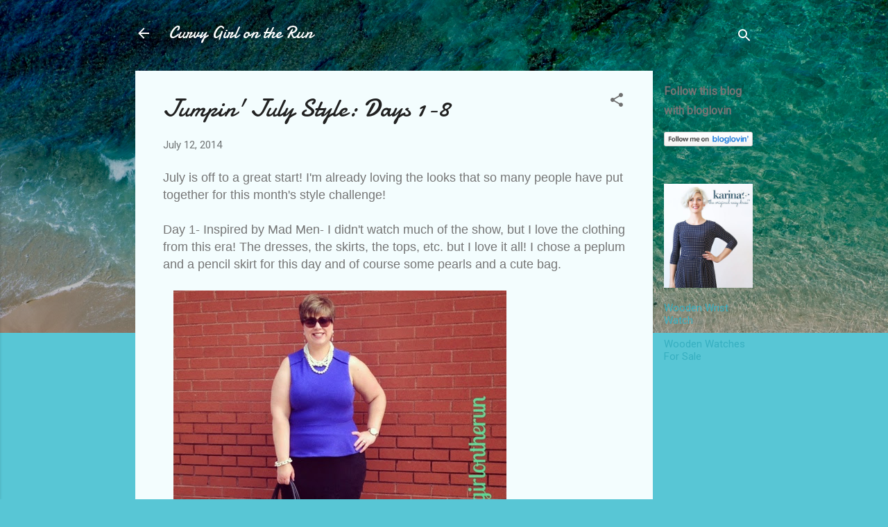

--- FILE ---
content_type: text/html; charset=UTF-8
request_url: https://curvygirlontherun.blogspot.com/2014/07/jumpin-july-style-days-1-8.html
body_size: 47721
content:
<!DOCTYPE html>
<html dir='ltr' lang='en'>
<head>
<meta content='width=device-width, initial-scale=1' name='viewport'/>
<title>Jumpin&amp;#39; July Style: Days 1-8</title>
<meta content='text/html; charset=UTF-8' http-equiv='Content-Type'/>
<!-- Chrome, Firefox OS and Opera -->
<meta content='#58c6d5' name='theme-color'/>
<!-- Windows Phone -->
<meta content='#58c6d5' name='msapplication-navbutton-color'/>
<meta content='blogger' name='generator'/>
<link href='https://curvygirlontherun.blogspot.com/favicon.ico' rel='icon' type='image/x-icon'/>
<link href='http://curvygirlontherun.blogspot.com/2014/07/jumpin-july-style-days-1-8.html' rel='canonical'/>
<link rel="alternate" type="application/atom+xml" title="Curvy Girl on the Run - Atom" href="https://curvygirlontherun.blogspot.com/feeds/posts/default" />
<link rel="alternate" type="application/rss+xml" title="Curvy Girl on the Run - RSS" href="https://curvygirlontherun.blogspot.com/feeds/posts/default?alt=rss" />
<link rel="service.post" type="application/atom+xml" title="Curvy Girl on the Run - Atom" href="https://www.blogger.com/feeds/885334448437019825/posts/default" />

<link rel="alternate" type="application/atom+xml" title="Curvy Girl on the Run - Atom" href="https://curvygirlontherun.blogspot.com/feeds/4874961364988315529/comments/default" />
<!--Can't find substitution for tag [blog.ieCssRetrofitLinks]-->
<link href='https://blogger.googleusercontent.com/img/b/R29vZ2xl/AVvXsEgkO3onwyCR4WCZgm8XXNpjfaU1BtzmPDhHZkZqATWmrklzVwiepl-9-29amwNgY37GzHtm7NubYHtOptEKyPXzHjd7ZGBFDaCr6a7FB0CjM_PwawUdT3wL1Aj3DwQ-5OpG8Z6FOm4niIU/s640/blogger-image-1044994908.jpg' rel='image_src'/>
<meta content='http://curvygirlontherun.blogspot.com/2014/07/jumpin-july-style-days-1-8.html' property='og:url'/>
<meta content='Jumpin&amp;#39; July Style: Days 1-8' property='og:title'/>
<meta content=' July is off to a great start! I&#39;m already loving the looks that so many people have put together for this month&#39;s style challenge!      Day...' property='og:description'/>
<meta content='https://blogger.googleusercontent.com/img/b/R29vZ2xl/AVvXsEgkO3onwyCR4WCZgm8XXNpjfaU1BtzmPDhHZkZqATWmrklzVwiepl-9-29amwNgY37GzHtm7NubYHtOptEKyPXzHjd7ZGBFDaCr6a7FB0CjM_PwawUdT3wL1Aj3DwQ-5OpG8Z6FOm4niIU/w1200-h630-p-k-no-nu/blogger-image-1044994908.jpg' property='og:image'/>
<style type='text/css'>@font-face{font-family:'Damion';font-style:normal;font-weight:400;font-display:swap;src:url(//fonts.gstatic.com/s/damion/v15/hv-XlzJ3KEUe_YZkZGw2EzJwV9J-.woff2)format('woff2');unicode-range:U+0100-02BA,U+02BD-02C5,U+02C7-02CC,U+02CE-02D7,U+02DD-02FF,U+0304,U+0308,U+0329,U+1D00-1DBF,U+1E00-1E9F,U+1EF2-1EFF,U+2020,U+20A0-20AB,U+20AD-20C0,U+2113,U+2C60-2C7F,U+A720-A7FF;}@font-face{font-family:'Damion';font-style:normal;font-weight:400;font-display:swap;src:url(//fonts.gstatic.com/s/damion/v15/hv-XlzJ3KEUe_YZkamw2EzJwVw.woff2)format('woff2');unicode-range:U+0000-00FF,U+0131,U+0152-0153,U+02BB-02BC,U+02C6,U+02DA,U+02DC,U+0304,U+0308,U+0329,U+2000-206F,U+20AC,U+2122,U+2191,U+2193,U+2212,U+2215,U+FEFF,U+FFFD;}@font-face{font-family:'Roboto';font-style:italic;font-weight:300;font-stretch:100%;font-display:swap;src:url(//fonts.gstatic.com/s/roboto/v50/KFOKCnqEu92Fr1Mu53ZEC9_Vu3r1gIhOszmOClHrs6ljXfMMLt_QuAX-k3Yi128m0kN2.woff2)format('woff2');unicode-range:U+0460-052F,U+1C80-1C8A,U+20B4,U+2DE0-2DFF,U+A640-A69F,U+FE2E-FE2F;}@font-face{font-family:'Roboto';font-style:italic;font-weight:300;font-stretch:100%;font-display:swap;src:url(//fonts.gstatic.com/s/roboto/v50/KFOKCnqEu92Fr1Mu53ZEC9_Vu3r1gIhOszmOClHrs6ljXfMMLt_QuAz-k3Yi128m0kN2.woff2)format('woff2');unicode-range:U+0301,U+0400-045F,U+0490-0491,U+04B0-04B1,U+2116;}@font-face{font-family:'Roboto';font-style:italic;font-weight:300;font-stretch:100%;font-display:swap;src:url(//fonts.gstatic.com/s/roboto/v50/KFOKCnqEu92Fr1Mu53ZEC9_Vu3r1gIhOszmOClHrs6ljXfMMLt_QuAT-k3Yi128m0kN2.woff2)format('woff2');unicode-range:U+1F00-1FFF;}@font-face{font-family:'Roboto';font-style:italic;font-weight:300;font-stretch:100%;font-display:swap;src:url(//fonts.gstatic.com/s/roboto/v50/KFOKCnqEu92Fr1Mu53ZEC9_Vu3r1gIhOszmOClHrs6ljXfMMLt_QuAv-k3Yi128m0kN2.woff2)format('woff2');unicode-range:U+0370-0377,U+037A-037F,U+0384-038A,U+038C,U+038E-03A1,U+03A3-03FF;}@font-face{font-family:'Roboto';font-style:italic;font-weight:300;font-stretch:100%;font-display:swap;src:url(//fonts.gstatic.com/s/roboto/v50/KFOKCnqEu92Fr1Mu53ZEC9_Vu3r1gIhOszmOClHrs6ljXfMMLt_QuHT-k3Yi128m0kN2.woff2)format('woff2');unicode-range:U+0302-0303,U+0305,U+0307-0308,U+0310,U+0312,U+0315,U+031A,U+0326-0327,U+032C,U+032F-0330,U+0332-0333,U+0338,U+033A,U+0346,U+034D,U+0391-03A1,U+03A3-03A9,U+03B1-03C9,U+03D1,U+03D5-03D6,U+03F0-03F1,U+03F4-03F5,U+2016-2017,U+2034-2038,U+203C,U+2040,U+2043,U+2047,U+2050,U+2057,U+205F,U+2070-2071,U+2074-208E,U+2090-209C,U+20D0-20DC,U+20E1,U+20E5-20EF,U+2100-2112,U+2114-2115,U+2117-2121,U+2123-214F,U+2190,U+2192,U+2194-21AE,U+21B0-21E5,U+21F1-21F2,U+21F4-2211,U+2213-2214,U+2216-22FF,U+2308-230B,U+2310,U+2319,U+231C-2321,U+2336-237A,U+237C,U+2395,U+239B-23B7,U+23D0,U+23DC-23E1,U+2474-2475,U+25AF,U+25B3,U+25B7,U+25BD,U+25C1,U+25CA,U+25CC,U+25FB,U+266D-266F,U+27C0-27FF,U+2900-2AFF,U+2B0E-2B11,U+2B30-2B4C,U+2BFE,U+3030,U+FF5B,U+FF5D,U+1D400-1D7FF,U+1EE00-1EEFF;}@font-face{font-family:'Roboto';font-style:italic;font-weight:300;font-stretch:100%;font-display:swap;src:url(//fonts.gstatic.com/s/roboto/v50/KFOKCnqEu92Fr1Mu53ZEC9_Vu3r1gIhOszmOClHrs6ljXfMMLt_QuGb-k3Yi128m0kN2.woff2)format('woff2');unicode-range:U+0001-000C,U+000E-001F,U+007F-009F,U+20DD-20E0,U+20E2-20E4,U+2150-218F,U+2190,U+2192,U+2194-2199,U+21AF,U+21E6-21F0,U+21F3,U+2218-2219,U+2299,U+22C4-22C6,U+2300-243F,U+2440-244A,U+2460-24FF,U+25A0-27BF,U+2800-28FF,U+2921-2922,U+2981,U+29BF,U+29EB,U+2B00-2BFF,U+4DC0-4DFF,U+FFF9-FFFB,U+10140-1018E,U+10190-1019C,U+101A0,U+101D0-101FD,U+102E0-102FB,U+10E60-10E7E,U+1D2C0-1D2D3,U+1D2E0-1D37F,U+1F000-1F0FF,U+1F100-1F1AD,U+1F1E6-1F1FF,U+1F30D-1F30F,U+1F315,U+1F31C,U+1F31E,U+1F320-1F32C,U+1F336,U+1F378,U+1F37D,U+1F382,U+1F393-1F39F,U+1F3A7-1F3A8,U+1F3AC-1F3AF,U+1F3C2,U+1F3C4-1F3C6,U+1F3CA-1F3CE,U+1F3D4-1F3E0,U+1F3ED,U+1F3F1-1F3F3,U+1F3F5-1F3F7,U+1F408,U+1F415,U+1F41F,U+1F426,U+1F43F,U+1F441-1F442,U+1F444,U+1F446-1F449,U+1F44C-1F44E,U+1F453,U+1F46A,U+1F47D,U+1F4A3,U+1F4B0,U+1F4B3,U+1F4B9,U+1F4BB,U+1F4BF,U+1F4C8-1F4CB,U+1F4D6,U+1F4DA,U+1F4DF,U+1F4E3-1F4E6,U+1F4EA-1F4ED,U+1F4F7,U+1F4F9-1F4FB,U+1F4FD-1F4FE,U+1F503,U+1F507-1F50B,U+1F50D,U+1F512-1F513,U+1F53E-1F54A,U+1F54F-1F5FA,U+1F610,U+1F650-1F67F,U+1F687,U+1F68D,U+1F691,U+1F694,U+1F698,U+1F6AD,U+1F6B2,U+1F6B9-1F6BA,U+1F6BC,U+1F6C6-1F6CF,U+1F6D3-1F6D7,U+1F6E0-1F6EA,U+1F6F0-1F6F3,U+1F6F7-1F6FC,U+1F700-1F7FF,U+1F800-1F80B,U+1F810-1F847,U+1F850-1F859,U+1F860-1F887,U+1F890-1F8AD,U+1F8B0-1F8BB,U+1F8C0-1F8C1,U+1F900-1F90B,U+1F93B,U+1F946,U+1F984,U+1F996,U+1F9E9,U+1FA00-1FA6F,U+1FA70-1FA7C,U+1FA80-1FA89,U+1FA8F-1FAC6,U+1FACE-1FADC,U+1FADF-1FAE9,U+1FAF0-1FAF8,U+1FB00-1FBFF;}@font-face{font-family:'Roboto';font-style:italic;font-weight:300;font-stretch:100%;font-display:swap;src:url(//fonts.gstatic.com/s/roboto/v50/KFOKCnqEu92Fr1Mu53ZEC9_Vu3r1gIhOszmOClHrs6ljXfMMLt_QuAf-k3Yi128m0kN2.woff2)format('woff2');unicode-range:U+0102-0103,U+0110-0111,U+0128-0129,U+0168-0169,U+01A0-01A1,U+01AF-01B0,U+0300-0301,U+0303-0304,U+0308-0309,U+0323,U+0329,U+1EA0-1EF9,U+20AB;}@font-face{font-family:'Roboto';font-style:italic;font-weight:300;font-stretch:100%;font-display:swap;src:url(//fonts.gstatic.com/s/roboto/v50/KFOKCnqEu92Fr1Mu53ZEC9_Vu3r1gIhOszmOClHrs6ljXfMMLt_QuAb-k3Yi128m0kN2.woff2)format('woff2');unicode-range:U+0100-02BA,U+02BD-02C5,U+02C7-02CC,U+02CE-02D7,U+02DD-02FF,U+0304,U+0308,U+0329,U+1D00-1DBF,U+1E00-1E9F,U+1EF2-1EFF,U+2020,U+20A0-20AB,U+20AD-20C0,U+2113,U+2C60-2C7F,U+A720-A7FF;}@font-face{font-family:'Roboto';font-style:italic;font-weight:300;font-stretch:100%;font-display:swap;src:url(//fonts.gstatic.com/s/roboto/v50/KFOKCnqEu92Fr1Mu53ZEC9_Vu3r1gIhOszmOClHrs6ljXfMMLt_QuAj-k3Yi128m0g.woff2)format('woff2');unicode-range:U+0000-00FF,U+0131,U+0152-0153,U+02BB-02BC,U+02C6,U+02DA,U+02DC,U+0304,U+0308,U+0329,U+2000-206F,U+20AC,U+2122,U+2191,U+2193,U+2212,U+2215,U+FEFF,U+FFFD;}@font-face{font-family:'Roboto';font-style:normal;font-weight:400;font-stretch:100%;font-display:swap;src:url(//fonts.gstatic.com/s/roboto/v50/KFOMCnqEu92Fr1ME7kSn66aGLdTylUAMQXC89YmC2DPNWubEbVmZiAr0klQmz24O0g.woff2)format('woff2');unicode-range:U+0460-052F,U+1C80-1C8A,U+20B4,U+2DE0-2DFF,U+A640-A69F,U+FE2E-FE2F;}@font-face{font-family:'Roboto';font-style:normal;font-weight:400;font-stretch:100%;font-display:swap;src:url(//fonts.gstatic.com/s/roboto/v50/KFOMCnqEu92Fr1ME7kSn66aGLdTylUAMQXC89YmC2DPNWubEbVmQiAr0klQmz24O0g.woff2)format('woff2');unicode-range:U+0301,U+0400-045F,U+0490-0491,U+04B0-04B1,U+2116;}@font-face{font-family:'Roboto';font-style:normal;font-weight:400;font-stretch:100%;font-display:swap;src:url(//fonts.gstatic.com/s/roboto/v50/KFOMCnqEu92Fr1ME7kSn66aGLdTylUAMQXC89YmC2DPNWubEbVmYiAr0klQmz24O0g.woff2)format('woff2');unicode-range:U+1F00-1FFF;}@font-face{font-family:'Roboto';font-style:normal;font-weight:400;font-stretch:100%;font-display:swap;src:url(//fonts.gstatic.com/s/roboto/v50/KFOMCnqEu92Fr1ME7kSn66aGLdTylUAMQXC89YmC2DPNWubEbVmXiAr0klQmz24O0g.woff2)format('woff2');unicode-range:U+0370-0377,U+037A-037F,U+0384-038A,U+038C,U+038E-03A1,U+03A3-03FF;}@font-face{font-family:'Roboto';font-style:normal;font-weight:400;font-stretch:100%;font-display:swap;src:url(//fonts.gstatic.com/s/roboto/v50/KFOMCnqEu92Fr1ME7kSn66aGLdTylUAMQXC89YmC2DPNWubEbVnoiAr0klQmz24O0g.woff2)format('woff2');unicode-range:U+0302-0303,U+0305,U+0307-0308,U+0310,U+0312,U+0315,U+031A,U+0326-0327,U+032C,U+032F-0330,U+0332-0333,U+0338,U+033A,U+0346,U+034D,U+0391-03A1,U+03A3-03A9,U+03B1-03C9,U+03D1,U+03D5-03D6,U+03F0-03F1,U+03F4-03F5,U+2016-2017,U+2034-2038,U+203C,U+2040,U+2043,U+2047,U+2050,U+2057,U+205F,U+2070-2071,U+2074-208E,U+2090-209C,U+20D0-20DC,U+20E1,U+20E5-20EF,U+2100-2112,U+2114-2115,U+2117-2121,U+2123-214F,U+2190,U+2192,U+2194-21AE,U+21B0-21E5,U+21F1-21F2,U+21F4-2211,U+2213-2214,U+2216-22FF,U+2308-230B,U+2310,U+2319,U+231C-2321,U+2336-237A,U+237C,U+2395,U+239B-23B7,U+23D0,U+23DC-23E1,U+2474-2475,U+25AF,U+25B3,U+25B7,U+25BD,U+25C1,U+25CA,U+25CC,U+25FB,U+266D-266F,U+27C0-27FF,U+2900-2AFF,U+2B0E-2B11,U+2B30-2B4C,U+2BFE,U+3030,U+FF5B,U+FF5D,U+1D400-1D7FF,U+1EE00-1EEFF;}@font-face{font-family:'Roboto';font-style:normal;font-weight:400;font-stretch:100%;font-display:swap;src:url(//fonts.gstatic.com/s/roboto/v50/KFOMCnqEu92Fr1ME7kSn66aGLdTylUAMQXC89YmC2DPNWubEbVn6iAr0klQmz24O0g.woff2)format('woff2');unicode-range:U+0001-000C,U+000E-001F,U+007F-009F,U+20DD-20E0,U+20E2-20E4,U+2150-218F,U+2190,U+2192,U+2194-2199,U+21AF,U+21E6-21F0,U+21F3,U+2218-2219,U+2299,U+22C4-22C6,U+2300-243F,U+2440-244A,U+2460-24FF,U+25A0-27BF,U+2800-28FF,U+2921-2922,U+2981,U+29BF,U+29EB,U+2B00-2BFF,U+4DC0-4DFF,U+FFF9-FFFB,U+10140-1018E,U+10190-1019C,U+101A0,U+101D0-101FD,U+102E0-102FB,U+10E60-10E7E,U+1D2C0-1D2D3,U+1D2E0-1D37F,U+1F000-1F0FF,U+1F100-1F1AD,U+1F1E6-1F1FF,U+1F30D-1F30F,U+1F315,U+1F31C,U+1F31E,U+1F320-1F32C,U+1F336,U+1F378,U+1F37D,U+1F382,U+1F393-1F39F,U+1F3A7-1F3A8,U+1F3AC-1F3AF,U+1F3C2,U+1F3C4-1F3C6,U+1F3CA-1F3CE,U+1F3D4-1F3E0,U+1F3ED,U+1F3F1-1F3F3,U+1F3F5-1F3F7,U+1F408,U+1F415,U+1F41F,U+1F426,U+1F43F,U+1F441-1F442,U+1F444,U+1F446-1F449,U+1F44C-1F44E,U+1F453,U+1F46A,U+1F47D,U+1F4A3,U+1F4B0,U+1F4B3,U+1F4B9,U+1F4BB,U+1F4BF,U+1F4C8-1F4CB,U+1F4D6,U+1F4DA,U+1F4DF,U+1F4E3-1F4E6,U+1F4EA-1F4ED,U+1F4F7,U+1F4F9-1F4FB,U+1F4FD-1F4FE,U+1F503,U+1F507-1F50B,U+1F50D,U+1F512-1F513,U+1F53E-1F54A,U+1F54F-1F5FA,U+1F610,U+1F650-1F67F,U+1F687,U+1F68D,U+1F691,U+1F694,U+1F698,U+1F6AD,U+1F6B2,U+1F6B9-1F6BA,U+1F6BC,U+1F6C6-1F6CF,U+1F6D3-1F6D7,U+1F6E0-1F6EA,U+1F6F0-1F6F3,U+1F6F7-1F6FC,U+1F700-1F7FF,U+1F800-1F80B,U+1F810-1F847,U+1F850-1F859,U+1F860-1F887,U+1F890-1F8AD,U+1F8B0-1F8BB,U+1F8C0-1F8C1,U+1F900-1F90B,U+1F93B,U+1F946,U+1F984,U+1F996,U+1F9E9,U+1FA00-1FA6F,U+1FA70-1FA7C,U+1FA80-1FA89,U+1FA8F-1FAC6,U+1FACE-1FADC,U+1FADF-1FAE9,U+1FAF0-1FAF8,U+1FB00-1FBFF;}@font-face{font-family:'Roboto';font-style:normal;font-weight:400;font-stretch:100%;font-display:swap;src:url(//fonts.gstatic.com/s/roboto/v50/KFOMCnqEu92Fr1ME7kSn66aGLdTylUAMQXC89YmC2DPNWubEbVmbiAr0klQmz24O0g.woff2)format('woff2');unicode-range:U+0102-0103,U+0110-0111,U+0128-0129,U+0168-0169,U+01A0-01A1,U+01AF-01B0,U+0300-0301,U+0303-0304,U+0308-0309,U+0323,U+0329,U+1EA0-1EF9,U+20AB;}@font-face{font-family:'Roboto';font-style:normal;font-weight:400;font-stretch:100%;font-display:swap;src:url(//fonts.gstatic.com/s/roboto/v50/KFOMCnqEu92Fr1ME7kSn66aGLdTylUAMQXC89YmC2DPNWubEbVmaiAr0klQmz24O0g.woff2)format('woff2');unicode-range:U+0100-02BA,U+02BD-02C5,U+02C7-02CC,U+02CE-02D7,U+02DD-02FF,U+0304,U+0308,U+0329,U+1D00-1DBF,U+1E00-1E9F,U+1EF2-1EFF,U+2020,U+20A0-20AB,U+20AD-20C0,U+2113,U+2C60-2C7F,U+A720-A7FF;}@font-face{font-family:'Roboto';font-style:normal;font-weight:400;font-stretch:100%;font-display:swap;src:url(//fonts.gstatic.com/s/roboto/v50/KFOMCnqEu92Fr1ME7kSn66aGLdTylUAMQXC89YmC2DPNWubEbVmUiAr0klQmz24.woff2)format('woff2');unicode-range:U+0000-00FF,U+0131,U+0152-0153,U+02BB-02BC,U+02C6,U+02DA,U+02DC,U+0304,U+0308,U+0329,U+2000-206F,U+20AC,U+2122,U+2191,U+2193,U+2212,U+2215,U+FEFF,U+FFFD;}</style>
<style id='page-skin-1' type='text/css'><!--
/*! normalize.css v3.0.1 | MIT License | git.io/normalize */html{font-family:sans-serif;-ms-text-size-adjust:100%;-webkit-text-size-adjust:100%}body{margin:0}article,aside,details,figcaption,figure,footer,header,hgroup,main,nav,section,summary{display:block}audio,canvas,progress,video{display:inline-block;vertical-align:baseline}audio:not([controls]){display:none;height:0}[hidden],template{display:none}a{background:transparent}a:active,a:hover{outline:0}abbr[title]{border-bottom:1px dotted}b,strong{font-weight:bold}dfn{font-style:italic}h1{font-size:2em;margin:.67em 0}mark{background:#ff0;color:#000}small{font-size:80%}sub,sup{font-size:75%;line-height:0;position:relative;vertical-align:baseline}sup{top:-0.5em}sub{bottom:-0.25em}img{border:0}svg:not(:root){overflow:hidden}figure{margin:1em 40px}hr{-moz-box-sizing:content-box;box-sizing:content-box;height:0}pre{overflow:auto}code,kbd,pre,samp{font-family:monospace,monospace;font-size:1em}button,input,optgroup,select,textarea{color:inherit;font:inherit;margin:0}button{overflow:visible}button,select{text-transform:none}button,html input[type="button"],input[type="reset"],input[type="submit"]{-webkit-appearance:button;cursor:pointer}button[disabled],html input[disabled]{cursor:default}button::-moz-focus-inner,input::-moz-focus-inner{border:0;padding:0}input{line-height:normal}input[type="checkbox"],input[type="radio"]{box-sizing:border-box;padding:0}input[type="number"]::-webkit-inner-spin-button,input[type="number"]::-webkit-outer-spin-button{height:auto}input[type="search"]{-webkit-appearance:textfield;-moz-box-sizing:content-box;-webkit-box-sizing:content-box;box-sizing:content-box}input[type="search"]::-webkit-search-cancel-button,input[type="search"]::-webkit-search-decoration{-webkit-appearance:none}fieldset{border:1px solid #c0c0c0;margin:0 2px;padding:.35em .625em .75em}legend{border:0;padding:0}textarea{overflow:auto}optgroup{font-weight:bold}table{border-collapse:collapse;border-spacing:0}td,th{padding:0}
/*!************************************************
* Blogger Template Style
* Name: Contempo
**************************************************/
body{
overflow-wrap:break-word;
word-break:break-word;
word-wrap:break-word
}
.hidden{
display:none
}
.invisible{
visibility:hidden
}
.container::after,.float-container::after{
clear:both;
content:"";
display:table
}
.clearboth{
clear:both
}
#comments .comment .comment-actions,.subscribe-popup .FollowByEmail .follow-by-email-submit,.widget.Profile .profile-link,.widget.Profile .profile-link.visit-profile{
background:0 0;
border:0;
box-shadow:none;
color:#37afc0;
cursor:pointer;
font-size:14px;
font-weight:700;
outline:0;
text-decoration:none;
text-transform:uppercase;
width:auto
}
.dim-overlay{
background-color:rgba(0,0,0,.54);
height:100vh;
left:0;
position:fixed;
top:0;
width:100%
}
#sharing-dim-overlay{
background-color:transparent
}
input::-ms-clear{
display:none
}
.blogger-logo,.svg-icon-24.blogger-logo{
fill:#ff9800;
opacity:1
}
.loading-spinner-large{
-webkit-animation:mspin-rotate 1.568s infinite linear;
animation:mspin-rotate 1.568s infinite linear;
height:48px;
overflow:hidden;
position:absolute;
width:48px;
z-index:200
}
.loading-spinner-large>div{
-webkit-animation:mspin-revrot 5332ms infinite steps(4);
animation:mspin-revrot 5332ms infinite steps(4)
}
.loading-spinner-large>div>div{
-webkit-animation:mspin-singlecolor-large-film 1333ms infinite steps(81);
animation:mspin-singlecolor-large-film 1333ms infinite steps(81);
background-size:100%;
height:48px;
width:3888px
}
.mspin-black-large>div>div,.mspin-grey_54-large>div>div{
background-image:url(https://www.blogblog.com/indie/mspin_black_large.svg)
}
.mspin-white-large>div>div{
background-image:url(https://www.blogblog.com/indie/mspin_white_large.svg)
}
.mspin-grey_54-large{
opacity:.54
}
@-webkit-keyframes mspin-singlecolor-large-film{
from{
-webkit-transform:translateX(0);
transform:translateX(0)
}
to{
-webkit-transform:translateX(-3888px);
transform:translateX(-3888px)
}
}
@keyframes mspin-singlecolor-large-film{
from{
-webkit-transform:translateX(0);
transform:translateX(0)
}
to{
-webkit-transform:translateX(-3888px);
transform:translateX(-3888px)
}
}
@-webkit-keyframes mspin-rotate{
from{
-webkit-transform:rotate(0);
transform:rotate(0)
}
to{
-webkit-transform:rotate(360deg);
transform:rotate(360deg)
}
}
@keyframes mspin-rotate{
from{
-webkit-transform:rotate(0);
transform:rotate(0)
}
to{
-webkit-transform:rotate(360deg);
transform:rotate(360deg)
}
}
@-webkit-keyframes mspin-revrot{
from{
-webkit-transform:rotate(0);
transform:rotate(0)
}
to{
-webkit-transform:rotate(-360deg);
transform:rotate(-360deg)
}
}
@keyframes mspin-revrot{
from{
-webkit-transform:rotate(0);
transform:rotate(0)
}
to{
-webkit-transform:rotate(-360deg);
transform:rotate(-360deg)
}
}
.skip-navigation{
background-color:#fff;
box-sizing:border-box;
color:#000;
display:block;
height:0;
left:0;
line-height:50px;
overflow:hidden;
padding-top:0;
position:fixed;
text-align:center;
top:0;
-webkit-transition:box-shadow .3s,height .3s,padding-top .3s;
transition:box-shadow .3s,height .3s,padding-top .3s;
width:100%;
z-index:900
}
.skip-navigation:focus{
box-shadow:0 4px 5px 0 rgba(0,0,0,.14),0 1px 10px 0 rgba(0,0,0,.12),0 2px 4px -1px rgba(0,0,0,.2);
height:50px
}
#main{
outline:0
}
.main-heading{
position:absolute;
clip:rect(1px,1px,1px,1px);
padding:0;
border:0;
height:1px;
width:1px;
overflow:hidden
}
.Attribution{
margin-top:1em;
text-align:center
}
.Attribution .blogger img,.Attribution .blogger svg{
vertical-align:bottom
}
.Attribution .blogger img{
margin-right:.5em
}
.Attribution div{
line-height:24px;
margin-top:.5em
}
.Attribution .copyright,.Attribution .image-attribution{
font-size:.7em;
margin-top:1.5em
}
.BLOG_mobile_video_class{
display:none
}
.bg-photo{
background-attachment:scroll!important
}
body .CSS_LIGHTBOX{
z-index:900
}
.extendable .show-less,.extendable .show-more{
border-color:#37afc0;
color:#37afc0;
margin-top:8px
}
.extendable .show-less.hidden,.extendable .show-more.hidden{
display:none
}
.inline-ad{
display:none;
max-width:100%;
overflow:hidden
}
.adsbygoogle{
display:block
}
#cookieChoiceInfo{
bottom:0;
top:auto
}
iframe.b-hbp-video{
border:0
}
.post-body img{
max-width:100%
}
.post-body iframe{
max-width:100%
}
.post-body a[imageanchor="1"]{
display:inline-block
}
.byline{
margin-right:1em
}
.byline:last-child{
margin-right:0
}
.link-copied-dialog{
max-width:520px;
outline:0
}
.link-copied-dialog .modal-dialog-buttons{
margin-top:8px
}
.link-copied-dialog .goog-buttonset-default{
background:0 0;
border:0
}
.link-copied-dialog .goog-buttonset-default:focus{
outline:0
}
.paging-control-container{
margin-bottom:16px
}
.paging-control-container .paging-control{
display:inline-block
}
.paging-control-container .comment-range-text::after,.paging-control-container .paging-control{
color:#37afc0
}
.paging-control-container .comment-range-text,.paging-control-container .paging-control{
margin-right:8px
}
.paging-control-container .comment-range-text::after,.paging-control-container .paging-control::after{
content:"\b7";
cursor:default;
padding-left:8px;
pointer-events:none
}
.paging-control-container .comment-range-text:last-child::after,.paging-control-container .paging-control:last-child::after{
content:none
}
.byline.reactions iframe{
height:20px
}
.b-notification{
color:#000;
background-color:#fff;
border-bottom:solid 1px #000;
box-sizing:border-box;
padding:16px 32px;
text-align:center
}
.b-notification.visible{
-webkit-transition:margin-top .3s cubic-bezier(.4,0,.2,1);
transition:margin-top .3s cubic-bezier(.4,0,.2,1)
}
.b-notification.invisible{
position:absolute
}
.b-notification-close{
position:absolute;
right:8px;
top:8px
}
.no-posts-message{
line-height:40px;
text-align:center
}
@media screen and (max-width:800px){
body.item-view .post-body a[imageanchor="1"][style*="float: left;"],body.item-view .post-body a[imageanchor="1"][style*="float: right;"]{
float:none!important;
clear:none!important
}
body.item-view .post-body a[imageanchor="1"] img{
display:block;
height:auto;
margin:0 auto
}
body.item-view .post-body>.separator:first-child>a[imageanchor="1"]:first-child{
margin-top:20px
}
.post-body a[imageanchor]{
display:block
}
body.item-view .post-body a[imageanchor="1"]{
margin-left:0!important;
margin-right:0!important
}
body.item-view .post-body a[imageanchor="1"]+a[imageanchor="1"]{
margin-top:16px
}
}
.item-control{
display:none
}
#comments{
border-top:1px dashed rgba(0,0,0,.54);
margin-top:20px;
padding:20px
}
#comments .comment-thread ol{
margin:0;
padding-left:0;
padding-left:0
}
#comments .comment .comment-replybox-single,#comments .comment-thread .comment-replies{
margin-left:60px
}
#comments .comment-thread .thread-count{
display:none
}
#comments .comment{
list-style-type:none;
padding:0 0 30px;
position:relative
}
#comments .comment .comment{
padding-bottom:8px
}
.comment .avatar-image-container{
position:absolute
}
.comment .avatar-image-container img{
border-radius:50%
}
.avatar-image-container svg,.comment .avatar-image-container .avatar-icon{
border-radius:50%;
border:solid 1px #707070;
box-sizing:border-box;
fill:#707070;
height:35px;
margin:0;
padding:7px;
width:35px
}
.comment .comment-block{
margin-top:10px;
margin-left:60px;
padding-bottom:0
}
#comments .comment-author-header-wrapper{
margin-left:40px
}
#comments .comment .thread-expanded .comment-block{
padding-bottom:20px
}
#comments .comment .comment-header .user,#comments .comment .comment-header .user a{
color:#212121;
font-style:normal;
font-weight:700
}
#comments .comment .comment-actions{
bottom:0;
margin-bottom:15px;
position:absolute
}
#comments .comment .comment-actions>*{
margin-right:8px
}
#comments .comment .comment-header .datetime{
bottom:0;
color:rgba(33,33,33,.54);
display:inline-block;
font-size:13px;
font-style:italic;
margin-left:8px
}
#comments .comment .comment-footer .comment-timestamp a,#comments .comment .comment-header .datetime a{
color:rgba(33,33,33,.54)
}
#comments .comment .comment-content,.comment .comment-body{
margin-top:12px;
word-break:break-word
}
.comment-body{
margin-bottom:12px
}
#comments.embed[data-num-comments="0"]{
border:0;
margin-top:0;
padding-top:0
}
#comments.embed[data-num-comments="0"] #comment-post-message,#comments.embed[data-num-comments="0"] div.comment-form>p,#comments.embed[data-num-comments="0"] p.comment-footer{
display:none
}
#comment-editor-src{
display:none
}
.comments .comments-content .loadmore.loaded{
max-height:0;
opacity:0;
overflow:hidden
}
.extendable .remaining-items{
height:0;
overflow:hidden;
-webkit-transition:height .3s cubic-bezier(.4,0,.2,1);
transition:height .3s cubic-bezier(.4,0,.2,1)
}
.extendable .remaining-items.expanded{
height:auto
}
.svg-icon-24,.svg-icon-24-button{
cursor:pointer;
height:24px;
width:24px;
min-width:24px
}
.touch-icon{
margin:-12px;
padding:12px
}
.touch-icon:active,.touch-icon:focus{
background-color:rgba(153,153,153,.4);
border-radius:50%
}
svg:not(:root).touch-icon{
overflow:visible
}
html[dir=rtl] .rtl-reversible-icon{
-webkit-transform:scaleX(-1);
-ms-transform:scaleX(-1);
transform:scaleX(-1)
}
.svg-icon-24-button,.touch-icon-button{
background:0 0;
border:0;
margin:0;
outline:0;
padding:0
}
.touch-icon-button .touch-icon:active,.touch-icon-button .touch-icon:focus{
background-color:transparent
}
.touch-icon-button:active .touch-icon,.touch-icon-button:focus .touch-icon{
background-color:rgba(153,153,153,.4);
border-radius:50%
}
.Profile .default-avatar-wrapper .avatar-icon{
border-radius:50%;
border:solid 1px #707070;
box-sizing:border-box;
fill:#707070;
margin:0
}
.Profile .individual .default-avatar-wrapper .avatar-icon{
padding:25px
}
.Profile .individual .avatar-icon,.Profile .individual .profile-img{
height:120px;
width:120px
}
.Profile .team .default-avatar-wrapper .avatar-icon{
padding:8px
}
.Profile .team .avatar-icon,.Profile .team .default-avatar-wrapper,.Profile .team .profile-img{
height:40px;
width:40px
}
.snippet-container{
margin:0;
position:relative;
overflow:hidden
}
.snippet-fade{
bottom:0;
box-sizing:border-box;
position:absolute;
width:96px
}
.snippet-fade{
right:0
}
.snippet-fade:after{
content:"\2026"
}
.snippet-fade:after{
float:right
}
.post-bottom{
-webkit-box-align:center;
-webkit-align-items:center;
-ms-flex-align:center;
align-items:center;
display:-webkit-box;
display:-webkit-flex;
display:-ms-flexbox;
display:flex;
-webkit-flex-wrap:wrap;
-ms-flex-wrap:wrap;
flex-wrap:wrap
}
.post-footer{
-webkit-box-flex:1;
-webkit-flex:1 1 auto;
-ms-flex:1 1 auto;
flex:1 1 auto;
-webkit-flex-wrap:wrap;
-ms-flex-wrap:wrap;
flex-wrap:wrap;
-webkit-box-ordinal-group:2;
-webkit-order:1;
-ms-flex-order:1;
order:1
}
.post-footer>*{
-webkit-box-flex:0;
-webkit-flex:0 1 auto;
-ms-flex:0 1 auto;
flex:0 1 auto
}
.post-footer .byline:last-child{
margin-right:1em
}
.jump-link{
-webkit-box-flex:0;
-webkit-flex:0 0 auto;
-ms-flex:0 0 auto;
flex:0 0 auto;
-webkit-box-ordinal-group:3;
-webkit-order:2;
-ms-flex-order:2;
order:2
}
.centered-top-container.sticky{
left:0;
position:fixed;
right:0;
top:0;
width:auto;
z-index:50;
-webkit-transition-property:opacity,-webkit-transform;
transition-property:opacity,-webkit-transform;
transition-property:transform,opacity;
transition-property:transform,opacity,-webkit-transform;
-webkit-transition-duration:.2s;
transition-duration:.2s;
-webkit-transition-timing-function:cubic-bezier(.4,0,.2,1);
transition-timing-function:cubic-bezier(.4,0,.2,1)
}
.centered-top-placeholder{
display:none
}
.collapsed-header .centered-top-placeholder{
display:block
}
.centered-top-container .Header .replaced h1,.centered-top-placeholder .Header .replaced h1{
display:none
}
.centered-top-container.sticky .Header .replaced h1{
display:block
}
.centered-top-container.sticky .Header .header-widget{
background:0 0
}
.centered-top-container.sticky .Header .header-image-wrapper{
display:none
}
.centered-top-container img,.centered-top-placeholder img{
max-width:100%
}
.collapsible{
-webkit-transition:height .3s cubic-bezier(.4,0,.2,1);
transition:height .3s cubic-bezier(.4,0,.2,1)
}
.collapsible,.collapsible>summary{
display:block;
overflow:hidden
}
.collapsible>:not(summary){
display:none
}
.collapsible[open]>:not(summary){
display:block
}
.collapsible:focus,.collapsible>summary:focus{
outline:0
}
.collapsible>summary{
cursor:pointer;
display:block;
padding:0
}
.collapsible:focus>summary,.collapsible>summary:focus{
background-color:transparent
}
.collapsible>summary::-webkit-details-marker{
display:none
}
.collapsible-title{
-webkit-box-align:center;
-webkit-align-items:center;
-ms-flex-align:center;
align-items:center;
display:-webkit-box;
display:-webkit-flex;
display:-ms-flexbox;
display:flex
}
.collapsible-title .title{
-webkit-box-flex:1;
-webkit-flex:1 1 auto;
-ms-flex:1 1 auto;
flex:1 1 auto;
-webkit-box-ordinal-group:1;
-webkit-order:0;
-ms-flex-order:0;
order:0;
overflow:hidden;
text-overflow:ellipsis;
white-space:nowrap
}
.collapsible-title .chevron-down,.collapsible[open] .collapsible-title .chevron-up{
display:block
}
.collapsible-title .chevron-up,.collapsible[open] .collapsible-title .chevron-down{
display:none
}
.flat-button{
cursor:pointer;
display:inline-block;
font-weight:700;
text-transform:uppercase;
border-radius:2px;
padding:8px;
margin:-8px
}
.flat-icon-button{
background:0 0;
border:0;
margin:0;
outline:0;
padding:0;
margin:-12px;
padding:12px;
cursor:pointer;
box-sizing:content-box;
display:inline-block;
line-height:0
}
.flat-icon-button,.flat-icon-button .splash-wrapper{
border-radius:50%
}
.flat-icon-button .splash.animate{
-webkit-animation-duration:.3s;
animation-duration:.3s
}
.overflowable-container{
max-height:46px;
overflow:hidden;
position:relative
}
.overflow-button{
cursor:pointer
}
#overflowable-dim-overlay{
background:0 0
}
.overflow-popup{
box-shadow:0 2px 2px 0 rgba(0,0,0,.14),0 3px 1px -2px rgba(0,0,0,.2),0 1px 5px 0 rgba(0,0,0,.12);
background-color:#f3fdfe;
left:0;
max-width:calc(100% - 32px);
position:absolute;
top:0;
visibility:hidden;
z-index:101
}
.overflow-popup ul{
list-style:none
}
.overflow-popup .tabs li,.overflow-popup li{
display:block;
height:auto
}
.overflow-popup .tabs li{
padding-left:0;
padding-right:0
}
.overflow-button.hidden,.overflow-popup .tabs li.hidden,.overflow-popup li.hidden{
display:none
}
.pill-button{
background:0 0;
border:1px solid;
border-radius:12px;
cursor:pointer;
display:inline-block;
padding:4px 16px;
text-transform:uppercase
}
.ripple{
position:relative
}
.ripple>*{
z-index:1
}
.splash-wrapper{
bottom:0;
left:0;
overflow:hidden;
pointer-events:none;
position:absolute;
right:0;
top:0;
z-index:0
}
.splash{
background:#ccc;
border-radius:100%;
display:block;
opacity:.6;
position:absolute;
-webkit-transform:scale(0);
-ms-transform:scale(0);
transform:scale(0)
}
.splash.animate{
-webkit-animation:ripple-effect .4s linear;
animation:ripple-effect .4s linear
}
@-webkit-keyframes ripple-effect{
100%{
opacity:0;
-webkit-transform:scale(2.5);
transform:scale(2.5)
}
}
@keyframes ripple-effect{
100%{
opacity:0;
-webkit-transform:scale(2.5);
transform:scale(2.5)
}
}
.search{
display:-webkit-box;
display:-webkit-flex;
display:-ms-flexbox;
display:flex;
line-height:24px;
width:24px
}
.search.focused{
width:100%
}
.search.focused .section{
width:100%
}
.search form{
z-index:101
}
.search h3{
display:none
}
.search form{
display:-webkit-box;
display:-webkit-flex;
display:-ms-flexbox;
display:flex;
-webkit-box-flex:1;
-webkit-flex:1 0 0;
-ms-flex:1 0 0px;
flex:1 0 0;
border-bottom:solid 1px transparent;
padding-bottom:8px
}
.search form>*{
display:none
}
.search.focused form>*{
display:block
}
.search .search-input label{
display:none
}
.centered-top-placeholder.cloned .search form{
z-index:30
}
.search.focused form{
border-color:#ffffff;
position:relative;
width:auto
}
.collapsed-header .centered-top-container .search.focused form{
border-bottom-color:transparent
}
.search-expand{
-webkit-box-flex:0;
-webkit-flex:0 0 auto;
-ms-flex:0 0 auto;
flex:0 0 auto
}
.search-expand-text{
display:none
}
.search-close{
display:inline;
vertical-align:middle
}
.search-input{
-webkit-box-flex:1;
-webkit-flex:1 0 1px;
-ms-flex:1 0 1px;
flex:1 0 1px
}
.search-input input{
background:0 0;
border:0;
box-sizing:border-box;
color:#ffffff;
display:inline-block;
outline:0;
width:calc(100% - 48px)
}
.search-input input.no-cursor{
color:transparent;
text-shadow:0 0 0 #ffffff
}
.collapsed-header .centered-top-container .search-action,.collapsed-header .centered-top-container .search-input input{
color:#212121
}
.collapsed-header .centered-top-container .search-input input.no-cursor{
color:transparent;
text-shadow:0 0 0 #212121
}
.collapsed-header .centered-top-container .search-input input.no-cursor:focus,.search-input input.no-cursor:focus{
outline:0
}
.search-focused>*{
visibility:hidden
}
.search-focused .search,.search-focused .search-icon{
visibility:visible
}
.search.focused .search-action{
display:block
}
.search.focused .search-action:disabled{
opacity:.3
}
.widget.Sharing .sharing-button{
display:none
}
.widget.Sharing .sharing-buttons li{
padding:0
}
.widget.Sharing .sharing-buttons li span{
display:none
}
.post-share-buttons{
position:relative
}
.centered-bottom .share-buttons .svg-icon-24,.share-buttons .svg-icon-24{
fill:#707070
}
.sharing-open.touch-icon-button:active .touch-icon,.sharing-open.touch-icon-button:focus .touch-icon{
background-color:transparent
}
.share-buttons{
background-color:#f3fdfe;
border-radius:2px;
box-shadow:0 2px 2px 0 rgba(0,0,0,.14),0 3px 1px -2px rgba(0,0,0,.2),0 1px 5px 0 rgba(0,0,0,.12);
color:#212121;
list-style:none;
margin:0;
padding:8px 0;
position:absolute;
top:-11px;
min-width:200px;
z-index:101
}
.share-buttons.hidden{
display:none
}
.sharing-button{
background:0 0;
border:0;
margin:0;
outline:0;
padding:0;
cursor:pointer
}
.share-buttons li{
margin:0;
height:48px
}
.share-buttons li:last-child{
margin-bottom:0
}
.share-buttons li .sharing-platform-button{
box-sizing:border-box;
cursor:pointer;
display:block;
height:100%;
margin-bottom:0;
padding:0 16px;
position:relative;
width:100%
}
.share-buttons li .sharing-platform-button:focus,.share-buttons li .sharing-platform-button:hover{
background-color:rgba(128,128,128,.1);
outline:0
}
.share-buttons li svg[class*=" sharing-"],.share-buttons li svg[class^=sharing-]{
position:absolute;
top:10px
}
.share-buttons li span.sharing-platform-button{
position:relative;
top:0
}
.share-buttons li .platform-sharing-text{
display:block;
font-size:16px;
line-height:48px;
white-space:nowrap
}
.share-buttons li .platform-sharing-text{
margin-left:56px
}
.sidebar-container{
background-color:#f3fdfe;
max-width:284px;
overflow-y:auto;
-webkit-transition-property:-webkit-transform;
transition-property:-webkit-transform;
transition-property:transform;
transition-property:transform,-webkit-transform;
-webkit-transition-duration:.3s;
transition-duration:.3s;
-webkit-transition-timing-function:cubic-bezier(0,0,.2,1);
transition-timing-function:cubic-bezier(0,0,.2,1);
width:284px;
z-index:101;
-webkit-overflow-scrolling:touch
}
.sidebar-container .navigation{
line-height:0;
padding:16px
}
.sidebar-container .sidebar-back{
cursor:pointer
}
.sidebar-container .widget{
background:0 0;
margin:0 16px;
padding:16px 0
}
.sidebar-container .widget .title{
color:#212121;
margin:0
}
.sidebar-container .widget ul{
list-style:none;
margin:0;
padding:0
}
.sidebar-container .widget ul ul{
margin-left:1em
}
.sidebar-container .widget li{
font-size:16px;
line-height:normal
}
.sidebar-container .widget+.widget{
border-top:1px dashed #cccccc
}
.BlogArchive li{
margin:16px 0
}
.BlogArchive li:last-child{
margin-bottom:0
}
.Label li a{
display:inline-block
}
.BlogArchive .post-count,.Label .label-count{
float:right;
margin-left:.25em
}
.BlogArchive .post-count::before,.Label .label-count::before{
content:"("
}
.BlogArchive .post-count::after,.Label .label-count::after{
content:")"
}
.widget.Translate .skiptranslate>div{
display:block!important
}
.widget.Profile .profile-link{
display:-webkit-box;
display:-webkit-flex;
display:-ms-flexbox;
display:flex
}
.widget.Profile .team-member .default-avatar-wrapper,.widget.Profile .team-member .profile-img{
-webkit-box-flex:0;
-webkit-flex:0 0 auto;
-ms-flex:0 0 auto;
flex:0 0 auto;
margin-right:1em
}
.widget.Profile .individual .profile-link{
-webkit-box-orient:vertical;
-webkit-box-direction:normal;
-webkit-flex-direction:column;
-ms-flex-direction:column;
flex-direction:column
}
.widget.Profile .team .profile-link .profile-name{
-webkit-align-self:center;
-ms-flex-item-align:center;
align-self:center;
display:block;
-webkit-box-flex:1;
-webkit-flex:1 1 auto;
-ms-flex:1 1 auto;
flex:1 1 auto
}
.dim-overlay{
background-color:rgba(0,0,0,.54);
z-index:100
}
body.sidebar-visible{
overflow-y:hidden
}
@media screen and (max-width:1439px){
.sidebar-container{
bottom:0;
position:fixed;
top:0;
left:0;
right:auto
}
.sidebar-container.sidebar-invisible{
-webkit-transition-timing-function:cubic-bezier(.4,0,.6,1);
transition-timing-function:cubic-bezier(.4,0,.6,1);
-webkit-transform:translateX(-284px);
-ms-transform:translateX(-284px);
transform:translateX(-284px)
}
}
@media screen and (min-width:1440px){
.sidebar-container{
position:absolute;
top:0;
left:0;
right:auto
}
.sidebar-container .navigation{
display:none
}
}
.dialog{
box-shadow:0 2px 2px 0 rgba(0,0,0,.14),0 3px 1px -2px rgba(0,0,0,.2),0 1px 5px 0 rgba(0,0,0,.12);
background:#f3fdfe;
box-sizing:border-box;
color:#757575;
padding:30px;
position:fixed;
text-align:center;
width:calc(100% - 24px);
z-index:101
}
.dialog input[type=email],.dialog input[type=text]{
background-color:transparent;
border:0;
border-bottom:solid 1px rgba(117,117,117,.12);
color:#757575;
display:block;
font-family:Roboto, sans-serif;
font-size:16px;
line-height:24px;
margin:auto;
padding-bottom:7px;
outline:0;
text-align:center;
width:100%
}
.dialog input[type=email]::-webkit-input-placeholder,.dialog input[type=text]::-webkit-input-placeholder{
color:#757575
}
.dialog input[type=email]::-moz-placeholder,.dialog input[type=text]::-moz-placeholder{
color:#757575
}
.dialog input[type=email]:-ms-input-placeholder,.dialog input[type=text]:-ms-input-placeholder{
color:#757575
}
.dialog input[type=email]::-ms-input-placeholder,.dialog input[type=text]::-ms-input-placeholder{
color:#757575
}
.dialog input[type=email]::placeholder,.dialog input[type=text]::placeholder{
color:#757575
}
.dialog input[type=email]:focus,.dialog input[type=text]:focus{
border-bottom:solid 2px #37afc0;
padding-bottom:6px
}
.dialog input.no-cursor{
color:transparent;
text-shadow:0 0 0 #757575
}
.dialog input.no-cursor:focus{
outline:0
}
.dialog input.no-cursor:focus{
outline:0
}
.dialog input[type=submit]{
font-family:Roboto, sans-serif
}
.dialog .goog-buttonset-default{
color:#37afc0
}
.subscribe-popup{
max-width:364px
}
.subscribe-popup h3{
color:#212121;
font-size:1.8em;
margin-top:0
}
.subscribe-popup .FollowByEmail h3{
display:none
}
.subscribe-popup .FollowByEmail .follow-by-email-submit{
color:#37afc0;
display:inline-block;
margin:0 auto;
margin-top:24px;
width:auto;
white-space:normal
}
.subscribe-popup .FollowByEmail .follow-by-email-submit:disabled{
cursor:default;
opacity:.3
}
@media (max-width:800px){
.blog-name div.widget.Subscribe{
margin-bottom:16px
}
body.item-view .blog-name div.widget.Subscribe{
margin:8px auto 16px auto;
width:100%
}
}
.tabs{
list-style:none
}
.tabs li{
display:inline-block
}
.tabs li a{
cursor:pointer;
display:inline-block;
font-weight:700;
text-transform:uppercase;
padding:12px 8px
}
.tabs .selected{
border-bottom:4px solid #ffffff
}
.tabs .selected a{
color:#ffffff
}
body#layout .bg-photo,body#layout .bg-photo-overlay{
display:none
}
body#layout .page_body{
padding:0;
position:relative;
top:0
}
body#layout .page{
display:inline-block;
left:inherit;
position:relative;
vertical-align:top;
width:540px
}
body#layout .centered{
max-width:954px
}
body#layout .navigation{
display:none
}
body#layout .sidebar-container{
display:inline-block;
width:40%
}
body#layout .hamburger-menu,body#layout .search{
display:none
}
.centered-top-container .svg-icon-24,body.collapsed-header .centered-top-placeholder .svg-icon-24{
fill:#ffffff
}
.sidebar-container .svg-icon-24{
fill:#707070
}
.centered-bottom .svg-icon-24,body.collapsed-header .centered-top-container .svg-icon-24{
fill:#707070
}
.centered-bottom .share-buttons .svg-icon-24,.share-buttons .svg-icon-24{
fill:#707070
}
body{
background-color:#58c6d5;
color:#757575;
font:15px Roboto, sans-serif;
margin:0;
min-height:100vh
}
img{
max-width:100%
}
h3{
color:#757575;
font-size:16px
}
a{
text-decoration:none;
color:#37afc0
}
a:visited{
color:#37afc0
}
a:hover{
color:#37afc0
}
blockquote{
color:#212121;
font:italic 300 15px Roboto, sans-serif;
font-size:x-large;
text-align:center
}
.pill-button{
font-size:12px
}
.bg-photo-container{
height:480px;
overflow:hidden;
position:absolute;
width:100%;
z-index:1
}
.bg-photo{
background:#58c6d5 url(https://themes.googleusercontent.com/image?id=iOjEWmpWlNVmx91RAaWC3irZSyq8cu05pASFz84khXxbIM83x8QP6Hnw7ZIDcZFvcAGSBpGCNsBC) no-repeat scroll top center /* Credit: Galeries (http://www.offset.com/photos/291882) */;;
background-attachment:scroll;
background-size:cover;
-webkit-filter:blur(0px);
filter:blur(0px);
height:calc(100% + 2 * 0px);
left:0px;
position:absolute;
top:0px;
width:calc(100% + 2 * 0px)
}
.bg-photo-overlay{
background:rgba(0,0,0,.26);
background-size:cover;
height:480px;
position:absolute;
width:100%;
z-index:2
}
.hamburger-menu{
float:left;
margin-top:0
}
.sticky .hamburger-menu{
float:none;
position:absolute
}
.search{
border-bottom:solid 1px rgba(255, 255, 255, 0);
float:right;
position:relative;
-webkit-transition-property:width;
transition-property:width;
-webkit-transition-duration:.5s;
transition-duration:.5s;
-webkit-transition-timing-function:cubic-bezier(.4,0,.2,1);
transition-timing-function:cubic-bezier(.4,0,.2,1);
z-index:101
}
.search .dim-overlay{
background-color:transparent
}
.search form{
height:36px;
-webkit-transition-property:border-color;
transition-property:border-color;
-webkit-transition-delay:.5s;
transition-delay:.5s;
-webkit-transition-duration:.2s;
transition-duration:.2s;
-webkit-transition-timing-function:cubic-bezier(.4,0,.2,1);
transition-timing-function:cubic-bezier(.4,0,.2,1)
}
.search.focused{
width:calc(100% - 48px)
}
.search.focused form{
display:-webkit-box;
display:-webkit-flex;
display:-ms-flexbox;
display:flex;
-webkit-box-flex:1;
-webkit-flex:1 0 1px;
-ms-flex:1 0 1px;
flex:1 0 1px;
border-color:#ffffff;
margin-left:-24px;
padding-left:36px;
position:relative;
width:auto
}
.item-view .search,.sticky .search{
right:0;
float:none;
margin-left:0;
position:absolute
}
.item-view .search.focused,.sticky .search.focused{
width:calc(100% - 50px)
}
.item-view .search.focused form,.sticky .search.focused form{
border-bottom-color:#757575
}
.centered-top-placeholder.cloned .search form{
z-index:30
}
.search_button{
-webkit-box-flex:0;
-webkit-flex:0 0 24px;
-ms-flex:0 0 24px;
flex:0 0 24px;
-webkit-box-orient:vertical;
-webkit-box-direction:normal;
-webkit-flex-direction:column;
-ms-flex-direction:column;
flex-direction:column
}
.search_button svg{
margin-top:0
}
.search-input{
height:48px
}
.search-input input{
display:block;
color:#ffffff;
font:16px Roboto, sans-serif;
height:48px;
line-height:48px;
padding:0;
width:100%
}
.search-input input::-webkit-input-placeholder{
color:#ffffff;
opacity:.3
}
.search-input input::-moz-placeholder{
color:#ffffff;
opacity:.3
}
.search-input input:-ms-input-placeholder{
color:#ffffff;
opacity:.3
}
.search-input input::-ms-input-placeholder{
color:#ffffff;
opacity:.3
}
.search-input input::placeholder{
color:#ffffff;
opacity:.3
}
.search-action{
background:0 0;
border:0;
color:#ffffff;
cursor:pointer;
display:none;
height:48px;
margin-top:0
}
.sticky .search-action{
color:#757575
}
.search.focused .search-action{
display:block
}
.search.focused .search-action:disabled{
opacity:.3
}
.page_body{
position:relative;
z-index:20
}
.page_body .widget{
margin-bottom:16px
}
.page_body .centered{
box-sizing:border-box;
display:-webkit-box;
display:-webkit-flex;
display:-ms-flexbox;
display:flex;
-webkit-box-orient:vertical;
-webkit-box-direction:normal;
-webkit-flex-direction:column;
-ms-flex-direction:column;
flex-direction:column;
margin:0 auto;
max-width:922px;
min-height:100vh;
padding:24px 0
}
.page_body .centered>*{
-webkit-box-flex:0;
-webkit-flex:0 0 auto;
-ms-flex:0 0 auto;
flex:0 0 auto
}
.page_body .centered>#footer{
margin-top:auto
}
.blog-name{
margin:24px 0 16px 0
}
.item-view .blog-name,.sticky .blog-name{
box-sizing:border-box;
margin-left:36px;
min-height:48px;
opacity:1;
padding-top:12px
}
.blog-name .subscribe-section-container{
margin-bottom:32px;
text-align:center;
-webkit-transition-property:opacity;
transition-property:opacity;
-webkit-transition-duration:.5s;
transition-duration:.5s
}
.item-view .blog-name .subscribe-section-container,.sticky .blog-name .subscribe-section-container{
margin:0 0 8px 0
}
.blog-name .PageList{
margin-top:16px;
padding-top:8px;
text-align:center
}
.blog-name .PageList .overflowable-contents{
width:100%
}
.blog-name .PageList h3.title{
color:#ffffff;
margin:8px auto;
text-align:center;
width:100%
}
.centered-top-container .blog-name{
-webkit-transition-property:opacity;
transition-property:opacity;
-webkit-transition-duration:.5s;
transition-duration:.5s
}
.item-view .return_link{
margin-bottom:12px;
margin-top:12px;
position:absolute
}
.item-view .blog-name{
display:-webkit-box;
display:-webkit-flex;
display:-ms-flexbox;
display:flex;
-webkit-flex-wrap:wrap;
-ms-flex-wrap:wrap;
flex-wrap:wrap;
margin:0 48px 27px 48px
}
.item-view .subscribe-section-container{
-webkit-box-flex:0;
-webkit-flex:0 0 auto;
-ms-flex:0 0 auto;
flex:0 0 auto
}
.item-view #header,.item-view .Header{
margin-bottom:5px;
margin-right:15px
}
.item-view .sticky .Header{
margin-bottom:0
}
.item-view .Header p{
margin:10px 0 0 0;
text-align:left
}
.item-view .post-share-buttons-bottom{
margin-right:16px
}
.sticky{
background:#f3fdfe;
box-shadow:0 0 20px 0 rgba(0,0,0,.7);
box-sizing:border-box;
margin-left:0
}
.sticky #header{
margin-bottom:8px;
margin-right:8px
}
.sticky .centered-top{
margin:4px auto;
max-width:890px;
min-height:48px
}
.sticky .blog-name{
display:-webkit-box;
display:-webkit-flex;
display:-ms-flexbox;
display:flex;
margin:0 48px
}
.sticky .blog-name #header{
-webkit-box-flex:0;
-webkit-flex:0 1 auto;
-ms-flex:0 1 auto;
flex:0 1 auto;
-webkit-box-ordinal-group:2;
-webkit-order:1;
-ms-flex-order:1;
order:1;
overflow:hidden
}
.sticky .blog-name .subscribe-section-container{
-webkit-box-flex:0;
-webkit-flex:0 0 auto;
-ms-flex:0 0 auto;
flex:0 0 auto;
-webkit-box-ordinal-group:3;
-webkit-order:2;
-ms-flex-order:2;
order:2
}
.sticky .Header h1{
overflow:hidden;
text-overflow:ellipsis;
white-space:nowrap;
margin-right:-10px;
margin-bottom:-10px;
padding-right:10px;
padding-bottom:10px
}
.sticky .Header p{
display:none
}
.sticky .PageList{
display:none
}
.search-focused>*{
visibility:visible
}
.search-focused .hamburger-menu{
visibility:visible
}
.item-view .search-focused .blog-name,.sticky .search-focused .blog-name{
opacity:0
}
.centered-bottom,.centered-top-container,.centered-top-placeholder{
padding:0 16px
}
.centered-top{
position:relative
}
.item-view .centered-top.search-focused .subscribe-section-container,.sticky .centered-top.search-focused .subscribe-section-container{
opacity:0
}
.page_body.has-vertical-ads .centered .centered-bottom{
display:inline-block;
width:calc(100% - 176px)
}
.Header h1{
color:#ffffff;
font:400 62px Damion, cursive;
line-height:normal;
margin:0 0 13px 0;
text-align:center;
width:100%
}
.Header h1 a,.Header h1 a:hover,.Header h1 a:visited{
color:#ffffff
}
.item-view .Header h1,.sticky .Header h1{
font-size:24px;
line-height:24px;
margin:0;
text-align:left
}
.sticky .Header h1{
color:#757575
}
.sticky .Header h1 a,.sticky .Header h1 a:hover,.sticky .Header h1 a:visited{
color:#757575
}
.Header p{
color:#ffffff;
margin:0 0 13px 0;
opacity:.8;
text-align:center
}
.widget .title{
line-height:28px
}
.BlogArchive li{
font-size:16px
}
.BlogArchive .post-count{
color:#757575
}
#page_body .FeaturedPost,.Blog .blog-posts .post-outer-container{
background:#f3fdfe;
min-height:40px;
padding:30px 40px;
width:auto
}
.Blog .blog-posts .post-outer-container:last-child{
margin-bottom:0
}
.Blog .blog-posts .post-outer-container .post-outer{
border:0;
position:relative;
padding-bottom:.25em
}
.post-outer-container{
margin-bottom:16px
}
.post:first-child{
margin-top:0
}
.post .thumb{
float:left;
height:20%;
width:20%
}
.post-share-buttons-bottom,.post-share-buttons-top{
float:right
}
.post-share-buttons-bottom{
margin-right:24px
}
.post-footer,.post-header{
clear:left;
color:rgba(0, 0, 0, 0.54);
margin:0;
width:inherit
}
.blog-pager{
text-align:center
}
.blog-pager a{
color:#37afc0
}
.blog-pager a:visited{
color:#37afc0
}
.blog-pager a:hover{
color:#37afc0
}
.post-title{
font:400 36px Damion, cursive;
float:left;
margin:0 0 8px 0;
max-width:calc(100% - 48px)
}
.post-title a{
font:400 36px Damion, cursive
}
.post-title,.post-title a,.post-title a:hover,.post-title a:visited{
color:#212121
}
.post-body{
color:#757575;
font:15px Roboto, sans-serif;
line-height:1.6em;
margin:1.5em 0 2em 0;
display:block
}
.post-body img{
height:inherit
}
.post-body .snippet-thumbnail{
float:left;
margin:0;
margin-right:2em;
max-height:128px;
max-width:128px
}
.post-body .snippet-thumbnail img{
max-width:100%
}
.main .FeaturedPost .widget-content{
border:0;
position:relative;
padding-bottom:.25em
}
.FeaturedPost img{
margin-top:2em
}
.FeaturedPost .snippet-container{
margin:2em 0
}
.FeaturedPost .snippet-container p{
margin:0
}
.FeaturedPost .snippet-thumbnail{
float:none;
height:auto;
margin-bottom:2em;
margin-right:0;
overflow:hidden;
max-height:calc(600px + 2em);
max-width:100%;
text-align:center;
width:100%
}
.FeaturedPost .snippet-thumbnail img{
max-width:100%;
width:100%
}
.byline{
color:rgba(0, 0, 0, 0.54);
display:inline-block;
line-height:24px;
margin-top:8px;
vertical-align:top
}
.byline.post-author:first-child{
margin-right:0
}
.byline.reactions .reactions-label{
line-height:22px;
vertical-align:top
}
.byline.post-share-buttons{
position:relative;
display:inline-block;
margin-top:0;
width:100%
}
.byline.post-share-buttons .sharing{
float:right
}
.flat-button.ripple:hover{
background-color:rgba(55,175,192,.12)
}
.flat-button.ripple .splash{
background-color:rgba(55,175,192,.4)
}
a.timestamp-link,a:active.timestamp-link,a:visited.timestamp-link{
color:inherit;
font:inherit;
text-decoration:inherit
}
.post-share-buttons{
margin-left:0
}
.clear-sharing{
min-height:24px
}
.comment-link{
color:#37afc0;
position:relative
}
.comment-link .num_comments{
margin-left:8px;
vertical-align:top
}
#comment-holder .continue{
display:none
}
#comment-editor{
margin-bottom:20px;
margin-top:20px
}
#comments .comment-form h4,#comments h3.title{
position:absolute;
clip:rect(1px,1px,1px,1px);
padding:0;
border:0;
height:1px;
width:1px;
overflow:hidden
}
.post-filter-message{
background-color:rgba(0,0,0,.7);
color:#fff;
display:table;
margin-bottom:16px;
width:100%
}
.post-filter-message div{
display:table-cell;
padding:15px 28px
}
.post-filter-message div:last-child{
padding-left:0;
text-align:right
}
.post-filter-message a{
white-space:nowrap
}
.post-filter-message .search-label,.post-filter-message .search-query{
font-weight:700;
color:#37afc0
}
#blog-pager{
margin:2em 0
}
#blog-pager a{
color:#ffffff;
font-size:14px
}
.subscribe-button{
border-color:#ffffff;
color:#ffffff
}
.sticky .subscribe-button{
border-color:#757575;
color:#757575
}
.tabs{
margin:0 auto;
padding:0
}
.tabs li{
margin:0 8px;
vertical-align:top
}
.tabs .overflow-button a,.tabs li a{
color:#b8babb;
font:700 normal 15px Roboto, sans-serif;
line-height:18px
}
.tabs .overflow-button a{
padding:12px 8px
}
.overflow-popup .tabs li{
text-align:left
}
.overflow-popup li a{
color:#757575;
display:block;
padding:8px 20px
}
.overflow-popup li.selected a{
color:#212121
}
a.report_abuse{
font-weight:400
}
.Label li,.Label span.label-size,.byline.post-labels a{
background-color:rgba(55, 175, 192, 0.05);
border:1px solid rgba(55, 175, 192, 0.05);
border-radius:15px;
display:inline-block;
margin:4px 4px 4px 0;
padding:3px 8px
}
.Label a,.byline.post-labels a{
color:#37afc0
}
.Label ul{
list-style:none;
padding:0
}
.PopularPosts{
background-color:#f3fdfe;
padding:30px 40px
}
.PopularPosts .item-content{
color:#757575;
margin-top:24px
}
.PopularPosts a,.PopularPosts a:hover,.PopularPosts a:visited{
color:#37afc0
}
.PopularPosts .post-title,.PopularPosts .post-title a,.PopularPosts .post-title a:hover,.PopularPosts .post-title a:visited{
color:#212121;
font-size:18px;
font-weight:700;
line-height:24px
}
.PopularPosts,.PopularPosts h3.title a{
color:#757575;
font:15px Roboto, sans-serif
}
.main .PopularPosts{
padding:16px 40px
}
.PopularPosts h3.title{
font-size:14px;
margin:0
}
.PopularPosts h3.post-title{
margin-bottom:0
}
.PopularPosts .byline{
color:rgba(0, 0, 0, 0.54)
}
.PopularPosts .jump-link{
float:right;
margin-top:16px
}
.PopularPosts .post-header .byline{
font-size:.9em;
font-style:italic;
margin-top:6px
}
.PopularPosts ul{
list-style:none;
padding:0;
margin:0
}
.PopularPosts .post{
padding:20px 0
}
.PopularPosts .post+.post{
border-top:1px dashed #cccccc
}
.PopularPosts .item-thumbnail{
float:left;
margin-right:32px
}
.PopularPosts .item-thumbnail img{
height:88px;
padding:0;
width:88px
}
.inline-ad{
margin-bottom:16px
}
.desktop-ad .inline-ad{
display:block
}
.adsbygoogle{
overflow:hidden
}
.vertical-ad-container{
float:right;
margin-right:16px;
width:128px
}
.vertical-ad-container .AdSense+.AdSense{
margin-top:16px
}
.inline-ad-placeholder,.vertical-ad-placeholder{
background:#f3fdfe;
border:1px solid #000;
opacity:.9;
vertical-align:middle;
text-align:center
}
.inline-ad-placeholder span,.vertical-ad-placeholder span{
margin-top:290px;
display:block;
text-transform:uppercase;
font-weight:700;
color:#212121
}
.vertical-ad-placeholder{
height:600px
}
.vertical-ad-placeholder span{
margin-top:290px;
padding:0 40px
}
.inline-ad-placeholder{
height:90px
}
.inline-ad-placeholder span{
margin-top:36px
}
.Attribution{
color:#757575
}
.Attribution a,.Attribution a:hover,.Attribution a:visited{
color:#ffffff
}
.Attribution svg{
fill:#ffffff
}
.sidebar-container{
box-shadow:1px 1px 3px rgba(0,0,0,.1)
}
.sidebar-container,.sidebar-container .sidebar_bottom{
background-color:#f3fdfe
}
.sidebar-container .navigation,.sidebar-container .sidebar_top_wrapper{
background-color:#f3fdfe
}
.sidebar-container .sidebar_top{
overflow:auto
}
.sidebar-container .sidebar_bottom{
width:100%;
padding-top:16px
}
.sidebar-container .widget:first-child{
padding-top:0
}
.sidebar_top .widget.Profile{
padding-bottom:16px
}
.widget.Profile{
margin:0;
width:100%
}
.widget.Profile h2{
display:none
}
.widget.Profile h3.title{
color:rgba(0,0,0,0.52);
margin:16px 32px
}
.widget.Profile .individual{
text-align:center
}
.widget.Profile .individual .profile-link{
padding:1em
}
.widget.Profile .individual .default-avatar-wrapper .avatar-icon{
margin:auto
}
.widget.Profile .team{
margin-bottom:32px;
margin-left:32px;
margin-right:32px
}
.widget.Profile ul{
list-style:none;
padding:0
}
.widget.Profile li{
margin:10px 0
}
.widget.Profile .profile-img{
border-radius:50%;
float:none
}
.widget.Profile .profile-link{
color:#212121;
font-size:.9em;
margin-bottom:1em;
opacity:.87;
overflow:hidden
}
.widget.Profile .profile-link.visit-profile{
border-style:solid;
border-width:1px;
border-radius:12px;
cursor:pointer;
font-size:12px;
font-weight:400;
padding:5px 20px;
display:inline-block;
line-height:normal
}
.widget.Profile dd{
color:rgba(0, 0, 0, 0.54);
margin:0 16px
}
.widget.Profile location{
margin-bottom:1em
}
.widget.Profile .profile-textblock{
font-size:14px;
line-height:24px;
position:relative
}
body.sidebar-visible .page_body{
overflow-y:scroll
}
body.sidebar-visible .bg-photo-container{
overflow-y:scroll
}
@media screen and (min-width:1440px){
.sidebar-container{
margin-top:480px;
min-height:calc(100% - 480px);
overflow:visible;
z-index:32
}
.sidebar-container .sidebar_top_wrapper{
background-color:#f3fdfe;
height:480px;
margin-top:-480px
}
.sidebar-container .sidebar_top{
display:-webkit-box;
display:-webkit-flex;
display:-ms-flexbox;
display:flex;
height:480px;
-webkit-box-orient:horizontal;
-webkit-box-direction:normal;
-webkit-flex-direction:row;
-ms-flex-direction:row;
flex-direction:row;
max-height:480px
}
.sidebar-container .sidebar_bottom{
max-width:284px;
width:284px
}
body.collapsed-header .sidebar-container{
z-index:15
}
.sidebar-container .sidebar_top:empty{
display:none
}
.sidebar-container .sidebar_top>:only-child{
-webkit-box-flex:0;
-webkit-flex:0 0 auto;
-ms-flex:0 0 auto;
flex:0 0 auto;
-webkit-align-self:center;
-ms-flex-item-align:center;
align-self:center;
width:100%
}
.sidebar_top_wrapper.no-items{
display:none
}
}
.post-snippet.snippet-container{
max-height:120px
}
.post-snippet .snippet-item{
line-height:24px
}
.post-snippet .snippet-fade{
background:-webkit-linear-gradient(left,#f3fdfe 0,#f3fdfe 20%,rgba(243, 253, 254, 0) 100%);
background:linear-gradient(to left,#f3fdfe 0,#f3fdfe 20%,rgba(243, 253, 254, 0) 100%);
color:#757575;
height:24px
}
.popular-posts-snippet.snippet-container{
max-height:72px
}
.popular-posts-snippet .snippet-item{
line-height:24px
}
.PopularPosts .popular-posts-snippet .snippet-fade{
color:#757575;
height:24px
}
.main .popular-posts-snippet .snippet-fade{
background:-webkit-linear-gradient(left,#f3fdfe 0,#f3fdfe 20%,rgba(243, 253, 254, 0) 100%);
background:linear-gradient(to left,#f3fdfe 0,#f3fdfe 20%,rgba(243, 253, 254, 0) 100%)
}
.sidebar_bottom .popular-posts-snippet .snippet-fade{
background:-webkit-linear-gradient(left,#f3fdfe 0,#f3fdfe 20%,rgba(243, 253, 254, 0) 100%);
background:linear-gradient(to left,#f3fdfe 0,#f3fdfe 20%,rgba(243, 253, 254, 0) 100%)
}
.profile-snippet.snippet-container{
max-height:192px
}
.has-location .profile-snippet.snippet-container{
max-height:144px
}
.profile-snippet .snippet-item{
line-height:24px
}
.profile-snippet .snippet-fade{
background:-webkit-linear-gradient(left,#f3fdfe 0,#f3fdfe 20%,rgba(243, 253, 254, 0) 100%);
background:linear-gradient(to left,#f3fdfe 0,#f3fdfe 20%,rgba(243, 253, 254, 0) 100%);
color:rgba(0, 0, 0, 0.54);
height:24px
}
@media screen and (min-width:1440px){
.profile-snippet .snippet-fade{
background:-webkit-linear-gradient(left,#f3fdfe 0,#f3fdfe 20%,rgba(243, 253, 254, 0) 100%);
background:linear-gradient(to left,#f3fdfe 0,#f3fdfe 20%,rgba(243, 253, 254, 0) 100%)
}
}
@media screen and (max-width:800px){
.blog-name{
margin-top:0
}
body.item-view .blog-name{
margin:0 48px
}
.centered-bottom{
padding:8px
}
body.item-view .centered-bottom{
padding:0
}
.page_body .centered{
padding:10px 0
}
body.item-view #header,body.item-view .widget.Header{
margin-right:0
}
body.collapsed-header .centered-top-container .blog-name{
display:block
}
body.collapsed-header .centered-top-container .widget.Header h1{
text-align:center
}
.widget.Header header{
padding:0
}
.widget.Header h1{
font-size:33.067px;
line-height:33.067px;
margin-bottom:13px
}
body.item-view .widget.Header h1{
text-align:center
}
body.item-view .widget.Header p{
text-align:center
}
.blog-name .widget.PageList{
padding:0
}
body.item-view .centered-top{
margin-bottom:5px
}
.search-action,.search-input{
margin-bottom:-8px
}
.search form{
margin-bottom:8px
}
body.item-view .subscribe-section-container{
margin:5px 0 0 0;
width:100%
}
#page_body.section div.widget.FeaturedPost,div.widget.PopularPosts{
padding:16px
}
div.widget.Blog .blog-posts .post-outer-container{
padding:16px
}
div.widget.Blog .blog-posts .post-outer-container .post-outer{
padding:0
}
.post:first-child{
margin:0
}
.post-body .snippet-thumbnail{
margin:0 3vw 3vw 0
}
.post-body .snippet-thumbnail img{
height:20vw;
width:20vw;
max-height:128px;
max-width:128px
}
div.widget.PopularPosts div.item-thumbnail{
margin:0 3vw 3vw 0
}
div.widget.PopularPosts div.item-thumbnail img{
height:20vw;
width:20vw;
max-height:88px;
max-width:88px
}
.post-title{
line-height:1
}
.post-title,.post-title a{
font-size:20px
}
#page_body.section div.widget.FeaturedPost h3 a{
font-size:22px
}
.mobile-ad .inline-ad{
display:block
}
.page_body.has-vertical-ads .vertical-ad-container,.page_body.has-vertical-ads .vertical-ad-container ins{
display:none
}
.page_body.has-vertical-ads .centered .centered-bottom,.page_body.has-vertical-ads .centered .centered-top{
display:block;
width:auto
}
div.post-filter-message div{
padding:8px 16px
}
}
@media screen and (min-width:1440px){
body{
position:relative
}
body.item-view .blog-name{
margin-left:48px
}
.page_body{
margin-left:284px
}
.search{
margin-left:0
}
.search.focused{
width:100%
}
.sticky{
padding-left:284px
}
.hamburger-menu{
display:none
}
body.collapsed-header .page_body .centered-top-container{
padding-left:284px;
padding-right:0;
width:100%
}
body.collapsed-header .centered-top-container .search.focused{
width:100%
}
body.collapsed-header .centered-top-container .blog-name{
margin-left:0
}
body.collapsed-header.item-view .centered-top-container .search.focused{
width:calc(100% - 50px)
}
body.collapsed-header.item-view .centered-top-container .blog-name{
margin-left:40px
}
}

--></style>
<style id='template-skin-1' type='text/css'><!--
body#layout .hidden,
body#layout .invisible {
display: inherit;
}
body#layout .navigation {
display: none;
}
body#layout .page,
body#layout .sidebar_top,
body#layout .sidebar_bottom {
display: inline-block;
left: inherit;
position: relative;
vertical-align: top;
}
body#layout .page {
float: right;
margin-left: 20px;
width: 55%;
}
body#layout .sidebar-container {
float: right;
width: 40%;
}
body#layout .hamburger-menu {
display: none;
}
--></style>
<style>
    .bg-photo {background-image:url(https\:\/\/themes.googleusercontent.com\/image?id=iOjEWmpWlNVmx91RAaWC3irZSyq8cu05pASFz84khXxbIM83x8QP6Hnw7ZIDcZFvcAGSBpGCNsBC);}
    
@media (max-width: 480px) { .bg-photo {background-image:url(https\:\/\/themes.googleusercontent.com\/image?id=iOjEWmpWlNVmx91RAaWC3irZSyq8cu05pASFz84khXxbIM83x8QP6Hnw7ZIDcZFvcAGSBpGCNsBC&options=w480);}}
@media (max-width: 640px) and (min-width: 481px) { .bg-photo {background-image:url(https\:\/\/themes.googleusercontent.com\/image?id=iOjEWmpWlNVmx91RAaWC3irZSyq8cu05pASFz84khXxbIM83x8QP6Hnw7ZIDcZFvcAGSBpGCNsBC&options=w640);}}
@media (max-width: 800px) and (min-width: 641px) { .bg-photo {background-image:url(https\:\/\/themes.googleusercontent.com\/image?id=iOjEWmpWlNVmx91RAaWC3irZSyq8cu05pASFz84khXxbIM83x8QP6Hnw7ZIDcZFvcAGSBpGCNsBC&options=w800);}}
@media (max-width: 1200px) and (min-width: 801px) { .bg-photo {background-image:url(https\:\/\/themes.googleusercontent.com\/image?id=iOjEWmpWlNVmx91RAaWC3irZSyq8cu05pASFz84khXxbIM83x8QP6Hnw7ZIDcZFvcAGSBpGCNsBC&options=w1200);}}
/* Last tag covers anything over one higher than the previous max-size cap. */
@media (min-width: 1201px) { .bg-photo {background-image:url(https\:\/\/themes.googleusercontent.com\/image?id=iOjEWmpWlNVmx91RAaWC3irZSyq8cu05pASFz84khXxbIM83x8QP6Hnw7ZIDcZFvcAGSBpGCNsBC&options=w1600);}}
  </style>
<script async='async' src='//pagead2.googlesyndication.com/pagead/js/adsbygoogle.js'></script>
<script async='async' src='https://www.gstatic.com/external_hosted/clipboardjs/clipboard.min.js'></script>
<link href='https://www.blogger.com/dyn-css/authorization.css?targetBlogID=885334448437019825&amp;zx=ee4fdf37-05d3-41b0-8b97-4927540e3a3c' media='none' onload='if(media!=&#39;all&#39;)media=&#39;all&#39;' rel='stylesheet'/><noscript><link href='https://www.blogger.com/dyn-css/authorization.css?targetBlogID=885334448437019825&amp;zx=ee4fdf37-05d3-41b0-8b97-4927540e3a3c' rel='stylesheet'/></noscript>
<meta name='google-adsense-platform-account' content='ca-host-pub-1556223355139109'/>
<meta name='google-adsense-platform-domain' content='blogspot.com'/>

<!-- data-ad-client=ca-pub-7170673318552556 -->

</head>
<body class='item-view version-1-3-3 variant-indie_baby_blue'>
<a class='skip-navigation' href='#main' tabindex='0'>
Skip to main content
</a>
<div class='page'>
<div class='bg-photo-overlay'></div>
<div class='bg-photo-container'>
<div class='bg-photo'></div>
</div>
<div class='page_body has-vertical-ads'>
<div class='centered'>
<div class='centered-top-placeholder'></div>
<header class='centered-top-container' role='banner'>
<div class='centered-top'>
<a class='return_link' href='https://curvygirlontherun.blogspot.com/'>
<button class='svg-icon-24-button back-button rtl-reversible-icon flat-icon-button ripple'>
<svg class='svg-icon-24'>
<use xlink:href='/responsive/sprite_v1_6.css.svg#ic_arrow_back_black_24dp' xmlns:xlink='http://www.w3.org/1999/xlink'></use>
</svg>
</button>
</a>
<div class='search'>
<button aria-label='Search' class='search-expand touch-icon-button'>
<div class='flat-icon-button ripple'>
<svg class='svg-icon-24 search-expand-icon'>
<use xlink:href='/responsive/sprite_v1_6.css.svg#ic_search_black_24dp' xmlns:xlink='http://www.w3.org/1999/xlink'></use>
</svg>
</div>
</button>
<div class='section' id='search_top' name='Search (Top)'><div class='widget BlogSearch' data-version='2' id='BlogSearch1'>
<h3 class='title'>
Search This Blog
</h3>
<div class='widget-content' role='search'>
<form action='https://curvygirlontherun.blogspot.com/search' target='_top'>
<div class='search-input'>
<input aria-label='Search this blog' autocomplete='off' name='q' placeholder='Search this blog' value=''/>
</div>
<input class='search-action flat-button' type='submit' value='Search'/>
</form>
</div>
</div></div>
</div>
<div class='clearboth'></div>
<div class='blog-name container'>
<div class='container section' id='header' name='Header'><div class='widget Header' data-version='2' id='Header1'>
<div class='header-widget'>
<div>
<h1>
<a href='https://curvygirlontherun.blogspot.com/'>
Curvy Girl on the Run
</a>
</h1>
</div>
<p>
</p>
</div>
</div></div>
<nav role='navigation'>
<div class='clearboth no-items section' id='page_list_top' name='Page List (Top)'>
</div>
</nav>
</div>
</div>
</header>
<div>
<div class='vertical-ad-container section' id='ads' name='Ads'><div class='widget HTML' data-version='2' id='HTML1'>
<h3 class='title'>
Follow this blog with bloglovin
</h3>
<div class='widget-content'>
<a title="Follow Curvy Girl on the Run on Bloglovin" href="http://www.bloglovin.com/en/blog/10925555"><img alt="Follow on Bloglovin" src="https://lh3.googleusercontent.com/blogger_img_proxy/AEn0k_tw5DYmQ_-sRy88Zo3vseoNF10Ok9nHTiGWr_4q-40Hpb7SXY3GunZnuKTbaetSW5ALp4Tj0LZ49VGIESV6hNoCFGBPy0BL_WrIj4Sxc5cbcApX25mNrtwFk-KTxjavoYg9_A=s0-d" border="0"></a>
</div>
</div><div class='widget HTML' data-version='2' id='HTML2'>
<div class='widget-content'>
<a href="//goto.target.com/c/423549/79106/2092"><img src="//a.impactradius-go.com/display-ad/2092-79106" border="0" alt="" width="300" height="250"/></a><img height="0" width="0" src="//goto.target.com/i/423549/79106/2092" style="position:absolute;visibility:hidden;" border="0" />
</div>
</div><div class='widget HTML' data-version='2' id='HTML3'>
<div class='widget-content'>
<a target="_blank" href="http://shareasale.com/r.cfm?b=764528&amp;u=1025472&amp;m=47395&amp;urllink=&amp;afftrack="><img src="https://lh3.googleusercontent.com/blogger_img_proxy/AEn0k_svs0MzqQunPXB2vKcxLb4alrTaZztQ3-oMqFLe9pQuyY9tk3Fasbp1G2VU7zirALZZvRSRSojPDBAPaYarkT5EzwNHmWfUnzixeOf8laDsZDV_FWJDFKI=s0-d" border="0" alt="Karina Dresses"></a>
</div>
</div><div class='widget HTML' data-version='2' id='HTML4'>
<div class='widget-content'>
<!-- JORD WOOD WATCHES WIDGET START -->

<a id="woodwatches_com_widget"  title="Wooden Wrist Watch">Wooden Wrist Watch</a>

<script src="//www.woodwatches.com/widget/curvygirlontherun/250/250"  type="text/javascript"></script>

<!-- JORD WOOD WATCHES WIDGET END -->
</div>
</div><div class='widget HTML' data-version='2' id='HTML5'>
<div class='widget-content'>
<a id="woodwatches_com_widget"  ishidden="1"  title="Wooden Watches For Sale">Wooden Watches For Sale</a>

<script src="//www.woodwatches.com/widget/curvygirlontherun"  type="text/javascript"></script>
</div>
</div><div class='widget AdSense' data-version='2' id='AdSense1'>
<div class='widget-content'>
<ins class='adsbygoogle' data-ad-client='ca-pub-7170673318552556' data-ad-format='auto' data-ad-host='ca-host-pub-1556223355139109' style='/* Done in css. */'>
</ins>
<script>
   (adsbygoogle = window.adsbygoogle || []).push({});
  </script>
</div>
</div><div class='widget AdSense' data-version='2' id='AdSense2'>
<div class='widget-content'>
<ins class='adsbygoogle' data-ad-client='ca-pub-7170673318552556' data-ad-format='auto' data-ad-host='ca-host-pub-1556223355139109' style='/* Done in css. */'>
</ins>
<script>
   (adsbygoogle = window.adsbygoogle || []).push({});
  </script>
</div>
</div></div>
<main class='centered-bottom' id='main' role='main' tabindex='-1'>
<div class='main section' id='page_body' name='Page Body'>
<div class='widget Blog' data-version='2' id='Blog1'>
<div class='blog-posts hfeed container'>
<article class='post-outer-container'>
<div class='post-outer'>
<div class='post'>
<script type='application/ld+json'>{
  "@context": "http://schema.org",
  "@type": "BlogPosting",
  "mainEntityOfPage": {
    "@type": "WebPage",
    "@id": "http://curvygirlontherun.blogspot.com/2014/07/jumpin-july-style-days-1-8.html"
  },
  "headline": "Jumpin\u0026#39; July Style: Days 1-8","description": "July is off to a great start! I\u0026#39;m already loving the looks that so many people have put together for this month\u0026#39;s style challenge!&#160;...","datePublished": "2014-07-12T05:58:00-05:00",
  "dateModified": "2014-07-12T06:31:07-05:00","image": {
    "@type": "ImageObject","url": "https://blogger.googleusercontent.com/img/b/R29vZ2xl/AVvXsEgkO3onwyCR4WCZgm8XXNpjfaU1BtzmPDhHZkZqATWmrklzVwiepl-9-29amwNgY37GzHtm7NubYHtOptEKyPXzHjd7ZGBFDaCr6a7FB0CjM_PwawUdT3wL1Aj3DwQ-5OpG8Z6FOm4niIU/w1200-h630-p-k-no-nu/blogger-image-1044994908.jpg",
    "height": 630,
    "width": 1200},"publisher": {
    "@type": "Organization",
    "name": "Blogger",
    "logo": {
      "@type": "ImageObject",
      "url": "https://blogger.googleusercontent.com/img/b/U2hvZWJveA/AVvXsEgfMvYAhAbdHksiBA24JKmb2Tav6K0GviwztID3Cq4VpV96HaJfy0viIu8z1SSw_G9n5FQHZWSRao61M3e58ImahqBtr7LiOUS6m_w59IvDYwjmMcbq3fKW4JSbacqkbxTo8B90dWp0Cese92xfLMPe_tg11g/h60/",
      "width": 206,
      "height": 60
    }
  },"author": {
    "@type": "Person",
    "name": "Curvygirlontherun"
  }
}</script>
<a name='4874961364988315529'></a>
<h3 class='post-title entry-title'>
Jumpin&#39; July Style: Days 1-8
</h3>
<div class='post-share-buttons post-share-buttons-top'>
<div class='byline post-share-buttons goog-inline-block'>
<div aria-owns='sharing-popup-Blog1-byline-4874961364988315529' class='sharing' data-title='Jumpin&#39; July Style: Days 1-8'>
<button aria-controls='sharing-popup-Blog1-byline-4874961364988315529' aria-label='Share' class='sharing-button touch-icon-button' id='sharing-button-Blog1-byline-4874961364988315529' role='button'>
<div class='flat-icon-button ripple'>
<svg class='svg-icon-24'>
<use xlink:href='/responsive/sprite_v1_6.css.svg#ic_share_black_24dp' xmlns:xlink='http://www.w3.org/1999/xlink'></use>
</svg>
</div>
</button>
<div class='share-buttons-container'>
<ul aria-hidden='true' aria-label='Share' class='share-buttons hidden' id='sharing-popup-Blog1-byline-4874961364988315529' role='menu'>
<li>
<span aria-label='Get link' class='sharing-platform-button sharing-element-link' data-href='https://www.blogger.com/share-post.g?blogID=885334448437019825&postID=4874961364988315529&target=' data-url='https://curvygirlontherun.blogspot.com/2014/07/jumpin-july-style-days-1-8.html' role='menuitem' tabindex='-1' title='Get link'>
<svg class='svg-icon-24 touch-icon sharing-link'>
<use xlink:href='/responsive/sprite_v1_6.css.svg#ic_24_link_dark' xmlns:xlink='http://www.w3.org/1999/xlink'></use>
</svg>
<span class='platform-sharing-text'>Get link</span>
</span>
</li>
<li>
<span aria-label='Share to Facebook' class='sharing-platform-button sharing-element-facebook' data-href='https://www.blogger.com/share-post.g?blogID=885334448437019825&postID=4874961364988315529&target=facebook' data-url='https://curvygirlontherun.blogspot.com/2014/07/jumpin-july-style-days-1-8.html' role='menuitem' tabindex='-1' title='Share to Facebook'>
<svg class='svg-icon-24 touch-icon sharing-facebook'>
<use xlink:href='/responsive/sprite_v1_6.css.svg#ic_24_facebook_dark' xmlns:xlink='http://www.w3.org/1999/xlink'></use>
</svg>
<span class='platform-sharing-text'>Facebook</span>
</span>
</li>
<li>
<span aria-label='Share to X' class='sharing-platform-button sharing-element-twitter' data-href='https://www.blogger.com/share-post.g?blogID=885334448437019825&postID=4874961364988315529&target=twitter' data-url='https://curvygirlontherun.blogspot.com/2014/07/jumpin-july-style-days-1-8.html' role='menuitem' tabindex='-1' title='Share to X'>
<svg class='svg-icon-24 touch-icon sharing-twitter'>
<use xlink:href='/responsive/sprite_v1_6.css.svg#ic_24_twitter_dark' xmlns:xlink='http://www.w3.org/1999/xlink'></use>
</svg>
<span class='platform-sharing-text'>X</span>
</span>
</li>
<li>
<span aria-label='Share to Pinterest' class='sharing-platform-button sharing-element-pinterest' data-href='https://www.blogger.com/share-post.g?blogID=885334448437019825&postID=4874961364988315529&target=pinterest' data-url='https://curvygirlontherun.blogspot.com/2014/07/jumpin-july-style-days-1-8.html' role='menuitem' tabindex='-1' title='Share to Pinterest'>
<svg class='svg-icon-24 touch-icon sharing-pinterest'>
<use xlink:href='/responsive/sprite_v1_6.css.svg#ic_24_pinterest_dark' xmlns:xlink='http://www.w3.org/1999/xlink'></use>
</svg>
<span class='platform-sharing-text'>Pinterest</span>
</span>
</li>
<li>
<span aria-label='Email' class='sharing-platform-button sharing-element-email' data-href='https://www.blogger.com/share-post.g?blogID=885334448437019825&postID=4874961364988315529&target=email' data-url='https://curvygirlontherun.blogspot.com/2014/07/jumpin-july-style-days-1-8.html' role='menuitem' tabindex='-1' title='Email'>
<svg class='svg-icon-24 touch-icon sharing-email'>
<use xlink:href='/responsive/sprite_v1_6.css.svg#ic_24_email_dark' xmlns:xlink='http://www.w3.org/1999/xlink'></use>
</svg>
<span class='platform-sharing-text'>Email</span>
</span>
</li>
<li aria-hidden='true' class='hidden'>
<span aria-label='Share to other apps' class='sharing-platform-button sharing-element-other' data-url='https://curvygirlontherun.blogspot.com/2014/07/jumpin-july-style-days-1-8.html' role='menuitem' tabindex='-1' title='Share to other apps'>
<svg class='svg-icon-24 touch-icon sharing-sharingOther'>
<use xlink:href='/responsive/sprite_v1_6.css.svg#ic_more_horiz_black_24dp' xmlns:xlink='http://www.w3.org/1999/xlink'></use>
</svg>
<span class='platform-sharing-text'>Other Apps</span>
</span>
</li>
</ul>
</div>
</div>
</div>
</div>
<div class='post-header'>
<div class='post-header-line-1'>
<span class='byline post-timestamp'>
<meta content='http://curvygirlontherun.blogspot.com/2014/07/jumpin-july-style-days-1-8.html'/>
<a class='timestamp-link' href='https://curvygirlontherun.blogspot.com/2014/07/jumpin-july-style-days-1-8.html' rel='bookmark' title='permanent link'>
<time class='published' datetime='2014-07-12T05:58:00-05:00' title='2014-07-12T05:58:00-05:00'>
July 12, 2014
</time>
</a>
</span>
</div>
</div>
<div class='post-body entry-content float-container' id='post-body-4874961364988315529'>
<div>
<span style="font-family: Arial, Helvetica, sans-serif; font-size: large;">July is off to a great start! I'm already loving the looks that so many people have put together for this month's style challenge!&nbsp;</span></div>
<div>
<span style="font-family: Arial, Helvetica, sans-serif; font-size: large;"><br></span></div>
<div>
<span style="font-family: Arial, Helvetica, sans-serif; font-size: large;">Day 1- Inspired by Mad Men- I didn't watch much of the show, but I love the clothing from this era! The dresses, the skirts, the tops, etc. but I love it all! I chose a peplum and a pencil skirt for this day and of course some pearls and a cute bag.&nbsp;</span></div>
<div>
<span style="font-family: Arial, Helvetica, sans-serif; font-size: large;"><br></span></div>
<div>
<div class="separator" style="clear: both;">
<a href="https://blogger.googleusercontent.com/img/b/R29vZ2xl/AVvXsEgkO3onwyCR4WCZgm8XXNpjfaU1BtzmPDhHZkZqATWmrklzVwiepl-9-29amwNgY37GzHtm7NubYHtOptEKyPXzHjd7ZGBFDaCr6a7FB0CjM_PwawUdT3wL1Aj3DwQ-5OpG8Z6FOm4niIU/s640/blogger-image-1044994908.jpg" imageanchor="1" style="margin-left: 1em; margin-right: 1em;"><span style="font-family: Arial, Helvetica, sans-serif; font-size: large;"><img border="0" src="https://blogger.googleusercontent.com/img/b/R29vZ2xl/AVvXsEgkO3onwyCR4WCZgm8XXNpjfaU1BtzmPDhHZkZqATWmrklzVwiepl-9-29amwNgY37GzHtm7NubYHtOptEKyPXzHjd7ZGBFDaCr6a7FB0CjM_PwawUdT3wL1Aj3DwQ-5OpG8Z6FOm4niIU/s640/blogger-image-1044994908.jpg"></span></a></div>
</div>
<div>
<span style="font-family: Arial, Helvetica, sans-serif; font-size: large;"><br></span></div>
<div>
<span style="font-family: Arial, Helvetica, sans-serif; font-size: large;">I chose to feature @sassymotherhood for this day because I loved everything about her look! She definitely looks like she stepped right out of the show!&nbsp;</span></div>
<div>
<span style="font-family: Arial, Helvetica, sans-serif; font-size: large;"><br></span></div>
<div>
<div class="separator" style="clear: both;">
<a href="https://blogger.googleusercontent.com/img/b/R29vZ2xl/AVvXsEhjDwPKYYdOaWu0OsVf3mxWJYn9in0nEHpABoXuvcZV1NnrEA0ePQ4osIJqMU1LxJvPAg9-aaP_52X-xpZF5_0gzv0ohjyiHmmRz3d98ElqtMDeSS5v6gJrqKRuP1VshzK_gW1pZwqhnM0/s640/blogger-image--1028070796.jpg" imageanchor="1" style="margin-left: 1em; margin-right: 1em;"><span style="font-family: Arial, Helvetica, sans-serif; font-size: large;"><img border="0" src="https://blogger.googleusercontent.com/img/b/R29vZ2xl/AVvXsEhjDwPKYYdOaWu0OsVf3mxWJYn9in0nEHpABoXuvcZV1NnrEA0ePQ4osIJqMU1LxJvPAg9-aaP_52X-xpZF5_0gzv0ohjyiHmmRz3d98ElqtMDeSS5v6gJrqKRuP1VshzK_gW1pZwqhnM0/s640/blogger-image--1028070796.jpg"></span></a></div>
<span style="font-family: Arial, Helvetica, sans-serif; font-size: large;"><br></span></div>
<div>
<span style="font-family: Arial, Helvetica, sans-serif; font-size: large;">Day 2- Mix It Up- I figured people could take this a couple of different ways. Mix your clothes like never before or maybe some pattern mixing? I think I did a little of both for my outfit on this day. I love these cute bee shorts from Land's End even though I am not much of a shorts person. I thought they were fun and I paired a striped shirt with them for even more mixing!&nbsp;</span></div>
<div>
<span style="font-family: Arial, Helvetica, sans-serif; font-size: large;"><br></span></div>
<div>
<div class="separator" style="clear: both;">
<a href="https://blogger.googleusercontent.com/img/b/R29vZ2xl/AVvXsEjgnPoTkdks-lpWplq9IyDRSOgcT3cuym2gNFEfYKTRCP0NQNnOo4EaFfDJe0FlG5M9eXBGpOtHqcmG7VXAZJLaQoa3kjZJHURz0YXA3Lcl5qcQyutYWPvTbFGd1Aylcal5jQWHqbtUIRM/s640/blogger-image-1895990414.jpg" imageanchor="1" style="margin-left: 1em; margin-right: 1em;"><span style="font-family: Arial, Helvetica, sans-serif; font-size: large;"><img border="0" src="https://blogger.googleusercontent.com/img/b/R29vZ2xl/AVvXsEjgnPoTkdks-lpWplq9IyDRSOgcT3cuym2gNFEfYKTRCP0NQNnOo4EaFfDJe0FlG5M9eXBGpOtHqcmG7VXAZJLaQoa3kjZJHURz0YXA3Lcl5qcQyutYWPvTbFGd1Aylcal5jQWHqbtUIRM/s640/blogger-image-1895990414.jpg"></span></a></div>
<span style="font-family: Arial, Helvetica, sans-serif; font-size: large;"><br></span></div>
<div>
<span style="font-family: Arial, Helvetica, sans-serif; font-size: large;">I chose @silvrgurl to feature for this day because I loved the way she mixed her patterns! I'm loving the floral with the stripes and that necklace is perfect with it!&nbsp;</span></div>
<div>
<span style="font-family: Arial, Helvetica, sans-serif; font-size: large;"><br></span></div>
<div>
<div class="separator" style="clear: both;">
<a href="https://blogger.googleusercontent.com/img/b/R29vZ2xl/AVvXsEgitJYtds3VxW6QZHtb2cVtsCjaM8lfKIZ8awyE0StNHvT81ktfgj7QXNFZ3WOKVT3YqFuIe7ntzBpAkZphmfLxATzSj2lxWKLmD3ddsGwJH_GR7fQdD8-STTF2zeX9VEH24lhtCwRzk4o/s640/blogger-image-601390443.jpg" imageanchor="1" style="margin-left: 1em; margin-right: 1em;"><span style="font-family: Arial, Helvetica, sans-serif; font-size: large;"><img border="0" src="https://blogger.googleusercontent.com/img/b/R29vZ2xl/AVvXsEgitJYtds3VxW6QZHtb2cVtsCjaM8lfKIZ8awyE0StNHvT81ktfgj7QXNFZ3WOKVT3YqFuIe7ntzBpAkZphmfLxATzSj2lxWKLmD3ddsGwJH_GR7fQdD8-STTF2zeX9VEH24lhtCwRzk4o/s640/blogger-image-601390443.jpg"></span></a></div>
<span style="font-family: Arial, Helvetica, sans-serif; font-size: large;"><br></span></div>
<div>
<span style="font-family: Arial, Helvetica, sans-serif; font-size: large;">Day 3- Star- Studded- This was the first of three patriotic themes days for this&nbsp;month's challenge. I also discovered I have nothing in my closet that has stars on it so I took a page from some other ladies' books and made myself the star in my red white and blue themed clothing for the day. It also chose to be chilly on July 3 for the fireworks we were going to so sweater and jeans it was!&nbsp;</span></div>
<div>
<span style="font-family: Arial, Helvetica, sans-serif; font-size: large;"><br></span></div>
<div>
<span style="font-family: Arial, Helvetica, sans-serif; font-size: large;"></span><br>
<div class="separator" style="clear: both;">
<span style="font-family: Arial, Helvetica, sans-serif; font-size: large;"><a href="https://blogger.googleusercontent.com/img/b/R29vZ2xl/AVvXsEi9Ca247c85Y7fTmHZ6BmHHbHQkLXLb45sN8LN_JmuuRHVJQqFcXkq5Btr0tae-bEqI_-YBp8ParHs3a_OU4mXbBo7FWkx0oy4v3TL1jUMbpv5s2D_7X6yNktR5ZcbdfvoWbgTf-3pY9ww/s640/blogger-image--1094824204.jpg" imageanchor="1" style="margin-left: 1em; margin-right: 1em;"><img border="0" src="https://blogger.googleusercontent.com/img/b/R29vZ2xl/AVvXsEi9Ca247c85Y7fTmHZ6BmHHbHQkLXLb45sN8LN_JmuuRHVJQqFcXkq5Btr0tae-bEqI_-YBp8ParHs3a_OU4mXbBo7FWkx0oy4v3TL1jUMbpv5s2D_7X6yNktR5ZcbdfvoWbgTf-3pY9ww/s640/blogger-image--1094824204.jpg"></a></span></div>
<span style="font-family: Arial, Helvetica, sans-serif; font-size: large;"><br></span></div>
<div>
<span style="font-family: Arial, Helvetica, sans-serif; font-size: large;">I chose to feature @tallandchic for this day because I secretly think her bling is the star of the show, but I also happen to love the star shirt she is wearing!&nbsp;</span></div>
<div>
<span style="font-family: Arial, Helvetica, sans-serif; font-size: large;"><br></span></div>
<div>
<span style="font-family: Arial, Helvetica, sans-serif; font-size: large;"></span><br>
<div class="separator" style="clear: both;">
<span style="font-family: Arial, Helvetica, sans-serif; font-size: large;"><a href="https://blogger.googleusercontent.com/img/b/R29vZ2xl/AVvXsEg1RrhcZPGOUZgkyE0rUD2X3WWIFWH56gPQmDLj8U6g3AFf0PLAt25GDel4M-POMqk6GrYhQSIg6rJP3iG3deaxQHUPe-SDmk7L2XrgUjipyj_o6V9THm6wZc7SNTIJ0x0mP2okLq1xk4Y/s640/blogger-image--1530841624.jpg" imageanchor="1" style="margin-left: 1em; margin-right: 1em;"><img border="0" src="https://blogger.googleusercontent.com/img/b/R29vZ2xl/AVvXsEg1RrhcZPGOUZgkyE0rUD2X3WWIFWH56gPQmDLj8U6g3AFf0PLAt25GDel4M-POMqk6GrYhQSIg6rJP3iG3deaxQHUPe-SDmk7L2XrgUjipyj_o6V9THm6wZc7SNTIJ0x0mP2okLq1xk4Y/s640/blogger-image--1530841624.jpg"></a></span></div>
<span style="font-family: Arial, Helvetica, sans-serif; font-size: large;"><br></span></div>
<div>
<span style="font-family: Arial, Helvetica, sans-serif; font-size: large;">Day 4- Patriotic Patsy- I loved how many people wore red white and blue for July 4th! I had a blue and white striped dress on with accessories to match and I even did my nails fancy too!&nbsp;</span></div>
<div>
<span style="font-family: Arial, Helvetica, sans-serif; font-size: large;"><br></span></div>
<div>
<span style="font-family: Arial, Helvetica, sans-serif; font-size: large;"></span><br>
<div class="separator" style="clear: both;">
<span style="font-family: Arial, Helvetica, sans-serif; font-size: large;"><a href="https://blogger.googleusercontent.com/img/b/R29vZ2xl/AVvXsEicsRdC4cDOhM4XM9hVtMSQ-oaNavIvCP6OJD4MQzoaHqoNooHcBfvZ85AbG_1H_Gaw3eCvrLjFRpRG4dJWUz0VEiJ3JKZ6tAfvqKGHMB1cRy3mWw_rIbToNi5r0bbWKVBilPgNwDwUrIA/s640/blogger-image-271133541.jpg" imageanchor="1" style="margin-left: 1em; margin-right: 1em;"><img border="0" src="https://blogger.googleusercontent.com/img/b/R29vZ2xl/AVvXsEicsRdC4cDOhM4XM9hVtMSQ-oaNavIvCP6OJD4MQzoaHqoNooHcBfvZ85AbG_1H_Gaw3eCvrLjFRpRG4dJWUz0VEiJ3JKZ6tAfvqKGHMB1cRy3mWw_rIbToNi5r0bbWKVBilPgNwDwUrIA/s640/blogger-image-271133541.jpg"></a></span></div>
<span style="font-family: Arial, Helvetica, sans-serif; font-size: large;"><br></span></div>
<div>
<span style="font-family: Arial, Helvetica, sans-serif; font-size: large;">I found a couple of ladies whose looks I really liked and were very different from each other. I loved @queserasarah 's look with the overalls and the cutie @parksama wore a fun dress for the holiday.&nbsp;</span></div>
<div>
<span style="font-family: Arial, Helvetica, sans-serif; font-size: large;"><br></span></div>
<div>
<span style="font-family: Arial, Helvetica, sans-serif; font-size: large;"></span><br>
<div class="separator" style="clear: both;">
<span style="font-family: Arial, Helvetica, sans-serif; font-size: large;"><a href="https://blogger.googleusercontent.com/img/b/R29vZ2xl/AVvXsEjUETj0PpapoW2jzvNvtI83Yh3wUoiElMDoGnE1cniWxfozqo-RmZNMY743A6qDPzuH5vj4Du1y7oxlpngdobkYQ8ZFGVAkWCHXdeddjQu7Nyv__ZrZT2SM-uWcZ1ZO5wlGXvmMKZwyXXY/s640/blogger-image-1349732397.jpg" imageanchor="1" style="margin-left: 1em; margin-right: 1em;"><img border="0" src="https://blogger.googleusercontent.com/img/b/R29vZ2xl/AVvXsEjUETj0PpapoW2jzvNvtI83Yh3wUoiElMDoGnE1cniWxfozqo-RmZNMY743A6qDPzuH5vj4Du1y7oxlpngdobkYQ8ZFGVAkWCHXdeddjQu7Nyv__ZrZT2SM-uWcZ1ZO5wlGXvmMKZwyXXY/s640/blogger-image-1349732397.jpg"></a></span></div>
<span style="font-family: Arial, Helvetica, sans-serif; font-size: large;"><br></span></div>
<div>
<span style="font-family: Arial, Helvetica, sans-serif; font-size: large;"></span><br>
<div class="separator" style="clear: both;">
<span style="font-family: Arial, Helvetica, sans-serif; font-size: large;"><a href="https://blogger.googleusercontent.com/img/b/R29vZ2xl/AVvXsEgZzve1ZaX02dkZZ01lFg1EJAf6dElNrAn2p6FzMjobwgUn81tksb8jxckmotWFOgwDbfCMLM4P1owYERQ5bnEWoZJkhmM9a5p3mXd6ztC1Njr6w3AxDLc_CoYDdN7eX1dTl0oQZs7w3rk/s640/blogger-image--1743271017.jpg" imageanchor="1" style="margin-left: 1em; margin-right: 1em;"><img border="0" src="https://blogger.googleusercontent.com/img/b/R29vZ2xl/AVvXsEgZzve1ZaX02dkZZ01lFg1EJAf6dElNrAn2p6FzMjobwgUn81tksb8jxckmotWFOgwDbfCMLM4P1owYERQ5bnEWoZJkhmM9a5p3mXd6ztC1Njr6w3AxDLc_CoYDdN7eX1dTl0oQZs7w3rk/s640/blogger-image--1743271017.jpg"></a></span></div>
<span style="font-family: Arial, Helvetica, sans-serif; font-size: large;"><br></span></div>
<div>
<span style="font-family: Arial, Helvetica, sans-serif; font-size: large;">Day 5- Baby, You're a Firework- Last day of patriotic themed outfits so I reached for the blue maxi that I got last year and paired it with accessories to make it more patriotic as well as fun with bright colors.&nbsp;</span></div>
<div>
<span style="font-family: Arial, Helvetica, sans-serif; font-size: large;"><br></span></div>
<div>
<span style="font-family: Arial, Helvetica, sans-serif; font-size: large;"></span><br>
<div class="separator" style="clear: both;">
<span style="font-family: Arial, Helvetica, sans-serif; font-size: large;"><a href="https://blogger.googleusercontent.com/img/b/R29vZ2xl/AVvXsEiplgblucSRHVxR90C3eS_xtA9LOaPWjnhAeEM6cinner9jqQPDOIfu3aLxdFFZwe9x8s3ks-ntiA5ZLyognb-d61Z4f90UZ-z6VmRWX0lDglLB_IqHgr7FC3IFsot5dKVlWY4wtZh9s3I/s640/blogger-image-1347126113.jpg" imageanchor="1" style="margin-left: 1em; margin-right: 1em;"><img border="0" src="https://blogger.googleusercontent.com/img/b/R29vZ2xl/AVvXsEiplgblucSRHVxR90C3eS_xtA9LOaPWjnhAeEM6cinner9jqQPDOIfu3aLxdFFZwe9x8s3ks-ntiA5ZLyognb-d61Z4f90UZ-z6VmRWX0lDglLB_IqHgr7FC3IFsot5dKVlWY4wtZh9s3I/s640/blogger-image-1347126113.jpg"></a></span></div>
<span style="font-family: Arial, Helvetica, sans-serif; font-size: large;"><br></span></div>
<div>
<span style="font-family: Arial, Helvetica, sans-serif; font-size: large;">I loved the outfit layout of @aunt_ia for this day. The necklace and the tank are so cute  together and the bright colors definitely remind me of fireworks!&nbsp;</span></div>
<div>
<span style="font-family: Arial, Helvetica, sans-serif; font-size: large;"><br></span></div>
<div>
<span style="font-family: Arial, Helvetica, sans-serif; font-size: large;"></span><br>
<div class="separator" style="clear: both;">
<span style="font-family: Arial, Helvetica, sans-serif; font-size: large;"><a href="https://blogger.googleusercontent.com/img/b/R29vZ2xl/AVvXsEgu8cJY7-nr1PytTmC7laOdUvUpOhTnsrd1fKV4BKc07W-UvqkdX4OokAAMM5W2gy2BfMU_lsp5LSjQziEHspnns_7njh7KbzPRWEcBbobxFN9e1W89WIMo14eXIfzE9KJkrW02l6WR7g4/s640/blogger-image-821868369.jpg" imageanchor="1" style="margin-left: 1em; margin-right: 1em;"><img border="0" src="https://blogger.googleusercontent.com/img/b/R29vZ2xl/AVvXsEgu8cJY7-nr1PytTmC7laOdUvUpOhTnsrd1fKV4BKc07W-UvqkdX4OokAAMM5W2gy2BfMU_lsp5LSjQziEHspnns_7njh7KbzPRWEcBbobxFN9e1W89WIMo14eXIfzE9KJkrW02l6WR7g4/s640/blogger-image-821868369.jpg"></a></span></div>
<span style="font-family: Arial, Helvetica, sans-serif; font-size: large;"><br></span></div>
<div>
<span style="font-family: Arial, Helvetica, sans-serif; font-size: large;">Day 6- Monogram It! - I love a good monogram! I don't know why I don't have more things with monograms on them either. I did a Sunday Style post using my monogrammed clutch and wearing this dress three ways- check it out!&nbsp;</span></div>
<div>
<span style="font-family: Arial, Helvetica, sans-serif; font-size: large;"><br></span></div>
<div>
<span style="font-family: Arial, Helvetica, sans-serif; font-size: large;"></span><br>
<div class="separator" style="clear: both;">
<span style="font-family: Arial, Helvetica, sans-serif; font-size: large;"><a href="https://blogger.googleusercontent.com/img/b/R29vZ2xl/AVvXsEj7art4F5sgh-FeZTOf_UDg1tD7thPY5Go-EQpHjmBKKAcTEIZtSLbidU70jjr0Srg7euCNGb3CVNeOA8FtiW-FNqxsp93avUrIX2R58WFDjAQST9uL8Y8YBIOLpdA8I1jgUVbPuqm1iis/s640/blogger-image-1828098265.jpg" imageanchor="1" style="margin-left: 1em; margin-right: 1em;"><img border="0" src="https://blogger.googleusercontent.com/img/b/R29vZ2xl/AVvXsEj7art4F5sgh-FeZTOf_UDg1tD7thPY5Go-EQpHjmBKKAcTEIZtSLbidU70jjr0Srg7euCNGb3CVNeOA8FtiW-FNqxsp93avUrIX2R58WFDjAQST9uL8Y8YBIOLpdA8I1jgUVbPuqm1iis/s640/blogger-image-1828098265.jpg"></a></span></div>
<span style="font-family: Arial, Helvetica, sans-serif; font-size: large;"><br></span></div>
<div>
<span style="font-family: Arial, Helvetica, sans-serif; font-size: large;">I loved @happygal1976 's outfit for this day featuring her monogrammed sweater. Such a great look!&nbsp;</span></div>
<div>
<span style="font-family: Arial, Helvetica, sans-serif; font-size: large;"><br></span></div>
<div>
<span style="font-family: Arial, Helvetica, sans-serif; font-size: large;"></span><br>
<div class="separator" style="clear: both;">
<span style="font-family: Arial, Helvetica, sans-serif; font-size: large;"><a href="https://blogger.googleusercontent.com/img/b/R29vZ2xl/AVvXsEhH4NA49qSt8jDn82HHlgeB79eANZJRxuEiENGuvvHvU-BfUNfXeS7_g9lfgW0VrGyiV4QAYagPkZKZa8F24YuPaWCAXPvbbIwC-jt2t8V53SpsrSq8pFsMWJovsFfNndEV8SPlOBwqN0c/s640/blogger-image-1109809163.jpg" imageanchor="1" style="margin-left: 1em; margin-right: 1em;"><img border="0" src="https://blogger.googleusercontent.com/img/b/R29vZ2xl/AVvXsEhH4NA49qSt8jDn82HHlgeB79eANZJRxuEiENGuvvHvU-BfUNfXeS7_g9lfgW0VrGyiV4QAYagPkZKZa8F24YuPaWCAXPvbbIwC-jt2t8V53SpsrSq8pFsMWJovsFfNndEV8SPlOBwqN0c/s640/blogger-image-1109809163.jpg"></a></span></div>
<span style="font-family: Arial, Helvetica, sans-serif; font-size: large;"><br></span></div>
<div>
<span style="font-family: Arial, Helvetica, sans-serif; font-size: large;">Day 7- Fruit Frenzy- I love this banana tank so much from J Crew that I wore it two ways on this day! I think the versatility of it is great for multiple looks. I dressed it up for work and then dressed it down for the evening.&nbsp;</span></div>
<div>
<span style="font-family: Arial, Helvetica, sans-serif; font-size: large;"><br></span></div>
<div>
<span style="font-family: Arial, Helvetica, sans-serif; font-size: large;"></span><br>
<div class="separator" style="clear: both;">
<span style="font-family: Arial, Helvetica, sans-serif; font-size: large;"><a href="https://blogger.googleusercontent.com/img/b/R29vZ2xl/AVvXsEgoi8xOmSsB1WCQ-bKoQ9oia_8kpALWB09L-73SsX5AsP4vF__ZalR3mQiMfG0nwo_gAx4V-y282TjTuPgil3Akp4Lw88px-h6X98P9DcUPWpHrnd5X7W3JJMIzuiNQwUY9chgtaQU_C9g/s640/blogger-image--1657369460.jpg" imageanchor="1" style="margin-left: 1em; margin-right: 1em;"><img border="0" src="https://blogger.googleusercontent.com/img/b/R29vZ2xl/AVvXsEgoi8xOmSsB1WCQ-bKoQ9oia_8kpALWB09L-73SsX5AsP4vF__ZalR3mQiMfG0nwo_gAx4V-y282TjTuPgil3Akp4Lw88px-h6X98P9DcUPWpHrnd5X7W3JJMIzuiNQwUY9chgtaQU_C9g/s640/blogger-image--1657369460.jpg"></a></span></div>
<span style="font-family: Arial, Helvetica, sans-serif; font-size: large;"><br></span></div>
<div>
<span style="font-family: Arial, Helvetica, sans-serif; font-size: large;"></span><br>
<div class="separator" style="clear: both;">
<span style="font-family: Arial, Helvetica, sans-serif; font-size: large;"><a href="https://blogger.googleusercontent.com/img/b/R29vZ2xl/AVvXsEgXrh5VSfDsEZ7wNH9dxbrNPdJvEGy6IrCIa4put9P4utahbkipYN2hXPF3ISnEQyQcqHVifnKeC7LAWEVdHM3llf9JXHR7colBtcJtbQm-s8ePtTGjAqsFyLjhMY1hTy3p9MRJSEk_1_0/s640/blogger-image-1057295013.jpg" imageanchor="1" style="margin-left: 1em; margin-right: 1em;"><img border="0" src="https://blogger.googleusercontent.com/img/b/R29vZ2xl/AVvXsEgXrh5VSfDsEZ7wNH9dxbrNPdJvEGy6IrCIa4put9P4utahbkipYN2hXPF3ISnEQyQcqHVifnKeC7LAWEVdHM3llf9JXHR7colBtcJtbQm-s8ePtTGjAqsFyLjhMY1hTy3p9MRJSEk_1_0/s640/blogger-image-1057295013.jpg"></a></span></div>
<span style="font-family: Arial, Helvetica, sans-serif; font-size: large;"><br></span></div>
<div>
<span style="font-family: Arial, Helvetica, sans-serif; font-size: large;">I chose to feature @stylejourney1 for this day because I loved her fruity top that she actually thrifted! The whole look is super fun and polished!&nbsp;</span></div>
<div>
<span style="font-family: Arial, Helvetica, sans-serif; font-size: large;"><br></span></div>
<div>
<span style="font-family: Arial, Helvetica, sans-serif; font-size: large;"></span><br>
<div class="separator" style="clear: both;">
<span style="font-family: Arial, Helvetica, sans-serif; font-size: large;"><a href="https://blogger.googleusercontent.com/img/b/R29vZ2xl/AVvXsEjGARzkPafZC7Hu5aHPey4uXYvWE68zckFbFV_gceUTEi2Wy2SzDFpfIUIaY0UvT-caoLxyx1AIGf3ZlSEB55RmDu3IPJmJJ2lZioiuAxLWlLxPQivOu-JC-dx5krVODGeDymiTYM-CK_A/s640/blogger-image--373766050.jpg" imageanchor="1" style="margin-left: 1em; margin-right: 1em;"><img border="0" src="https://blogger.googleusercontent.com/img/b/R29vZ2xl/AVvXsEjGARzkPafZC7Hu5aHPey4uXYvWE68zckFbFV_gceUTEi2Wy2SzDFpfIUIaY0UvT-caoLxyx1AIGf3ZlSEB55RmDu3IPJmJJ2lZioiuAxLWlLxPQivOu-JC-dx5krVODGeDymiTYM-CK_A/s640/blogger-image--373766050.jpg"></a></span></div>
<span style="font-family: Arial, Helvetica, sans-serif; font-size: large;"><br></span></div>
<div>
<span style="font-family: Arial, Helvetica, sans-serif; font-size: large;">Day 8- Feeling Naughty-cal- Just a little play on words for this day but thought it wouldn't hurt to dress in a nautical fashion for a day. I don't have many nautical items but this scarf is one of my favorites. I did go the red white and blue route again but, hey, July only comes around once a year, right? Why not be a little patriotic-looking every once in a while?&nbsp;</span></div>
<div>
<span style="font-family: Arial, Helvetica, sans-serif; font-size: large;"><br></span></div>
<div>
<span style="font-family: Arial, Helvetica, sans-serif; font-size: large;"></span><br>
<div class="separator" style="clear: both;">
<span style="font-family: Arial, Helvetica, sans-serif; font-size: large;"><a href="https://blogger.googleusercontent.com/img/b/R29vZ2xl/AVvXsEhahFL0JSHoCtcOyuenBakifAM4whfNbUgTeX4_3jWsJjNuRO46batb_pFvX4TVgiECdC_ceDvqFV8MM-HosscXo471nh9oVb70EuIaRLLGbp62Xps4peFFQ6qE8Qyl3YlFvVnqvfF-9kQ/s640/blogger-image--1167673469.jpg" imageanchor="1" style="margin-left: 1em; margin-right: 1em;"><img border="0" src="https://blogger.googleusercontent.com/img/b/R29vZ2xl/AVvXsEhahFL0JSHoCtcOyuenBakifAM4whfNbUgTeX4_3jWsJjNuRO46batb_pFvX4TVgiECdC_ceDvqFV8MM-HosscXo471nh9oVb70EuIaRLLGbp62Xps4peFFQ6qE8Qyl3YlFvVnqvfF-9kQ/s640/blogger-image--1167673469.jpg"></a></span></div>
<span style="font-family: Arial, Helvetica, sans-serif; font-size: large;"><br></span></div>
<div>
<span style="font-family: Arial, Helvetica, sans-serif; font-size: large;">I chose to feature @grllikeme for this day because the print was adorbs on her tee shirt and I love the yellow and tassel necklace too! Great outfit!&nbsp;</span></div>
<div>
<span style="font-family: Arial, Helvetica, sans-serif; font-size: large;"><br></span></div>
<div>
<span style="font-family: Arial, Helvetica, sans-serif; font-size: large;"></span><br>
<div class="separator" style="clear: both;">
<span style="font-family: Arial, Helvetica, sans-serif; font-size: large;"><a href="https://blogger.googleusercontent.com/img/b/R29vZ2xl/AVvXsEjlL_fbYWSpyIEGIOCgQYeV6fRUzeegutMDxPqNvJT256QOWrog2B-M0AbXDEjbsgpJm1FDB2eUVqOhAnVQedOcvsnUq1MnxljQufsA4Fu3hdqF_oZZLX82-PwULcL-Iv5aDN_tBx0CaEY/s640/blogger-image--1613331108.jpg" imageanchor="1" style="margin-left: 1em; margin-right: 1em;"><img border="0" src="https://blogger.googleusercontent.com/img/b/R29vZ2xl/AVvXsEjlL_fbYWSpyIEGIOCgQYeV6fRUzeegutMDxPqNvJT256QOWrog2B-M0AbXDEjbsgpJm1FDB2eUVqOhAnVQedOcvsnUq1MnxljQufsA4Fu3hdqF_oZZLX82-PwULcL-Iv5aDN_tBx0CaEY/s640/blogger-image--1613331108.jpg"></a></span></div>
<span style="font-family: Arial, Helvetica, sans-serif; font-size: large;"><br></span></div>
<div>
<span style="font-family: Arial, Helvetica, sans-serif; font-size: large;">Days 1-8 are complete! Time is going by fast this month too! Thanks to everyone who has participated in Jumpin' July Style! It's been a lot of fun so far!&nbsp;</span></div>
<div>
<span style="font-family: Arial, Helvetica, sans-serif; font-size: large;"><br></span></div>
<div>
<span style="font-family: Arial, Helvetica, sans-serif; font-size: large;">Sandae</span></div>
</div>
<div class='post-bottom'>
<div class='post-footer float-container'>
<div class='post-footer-line post-footer-line-1'>
</div>
<div class='post-footer-line post-footer-line-2'>
<span class='byline post-labels'>
<span class='byline-label'>
</span>
<a href='https://curvygirlontherun.blogspot.com/search/label/J%20Crew' rel='tag'>J Crew</a>
<a href='https://curvygirlontherun.blogspot.com/search/label/J%20Crew%20Factory' rel='tag'>J Crew Factory</a>
<a href='https://curvygirlontherun.blogspot.com/search/label/July%204th' rel='tag'>July 4th</a>
<a href='https://curvygirlontherun.blogspot.com/search/label/July%20style%20challenge' rel='tag'>July style challenge</a>
<a href='https://curvygirlontherun.blogspot.com/search/label/Jumpin%27%20July%20Style' rel='tag'>Jumpin&#39; July Style</a>
<a href='https://curvygirlontherun.blogspot.com/search/label/Land%27s%20End' rel='tag'>Land&#39;s End</a>
<a href='https://curvygirlontherun.blogspot.com/search/label/LOFT' rel='tag'>LOFT</a>
<a href='https://curvygirlontherun.blogspot.com/search/label/nautical' rel='tag'>nautical</a>
<a href='https://curvygirlontherun.blogspot.com/search/label/patriotic' rel='tag'>patriotic</a>
<a href='https://curvygirlontherun.blogspot.com/search/label/style%20challenge' rel='tag'>style challenge</a>
<a href='https://curvygirlontherun.blogspot.com/search/label/Sunday%20Style' rel='tag'>Sunday Style</a>
</span>
</div>
<div class='post-footer-line post-footer-line-3'>
</div>
</div>
<div class='post-share-buttons post-share-buttons-bottom invisible'>
<div class='byline post-share-buttons goog-inline-block'>
<div aria-owns='sharing-popup-Blog1-byline-4874961364988315529' class='sharing' data-title='Jumpin&#39; July Style: Days 1-8'>
<button aria-controls='sharing-popup-Blog1-byline-4874961364988315529' aria-label='Share' class='sharing-button touch-icon-button' id='sharing-button-Blog1-byline-4874961364988315529' role='button'>
<div class='flat-icon-button ripple'>
<svg class='svg-icon-24'>
<use xlink:href='/responsive/sprite_v1_6.css.svg#ic_share_black_24dp' xmlns:xlink='http://www.w3.org/1999/xlink'></use>
</svg>
</div>
</button>
<div class='share-buttons-container'>
<ul aria-hidden='true' aria-label='Share' class='share-buttons hidden' id='sharing-popup-Blog1-byline-4874961364988315529' role='menu'>
<li>
<span aria-label='Get link' class='sharing-platform-button sharing-element-link' data-href='https://www.blogger.com/share-post.g?blogID=885334448437019825&postID=4874961364988315529&target=' data-url='https://curvygirlontherun.blogspot.com/2014/07/jumpin-july-style-days-1-8.html' role='menuitem' tabindex='-1' title='Get link'>
<svg class='svg-icon-24 touch-icon sharing-link'>
<use xlink:href='/responsive/sprite_v1_6.css.svg#ic_24_link_dark' xmlns:xlink='http://www.w3.org/1999/xlink'></use>
</svg>
<span class='platform-sharing-text'>Get link</span>
</span>
</li>
<li>
<span aria-label='Share to Facebook' class='sharing-platform-button sharing-element-facebook' data-href='https://www.blogger.com/share-post.g?blogID=885334448437019825&postID=4874961364988315529&target=facebook' data-url='https://curvygirlontherun.blogspot.com/2014/07/jumpin-july-style-days-1-8.html' role='menuitem' tabindex='-1' title='Share to Facebook'>
<svg class='svg-icon-24 touch-icon sharing-facebook'>
<use xlink:href='/responsive/sprite_v1_6.css.svg#ic_24_facebook_dark' xmlns:xlink='http://www.w3.org/1999/xlink'></use>
</svg>
<span class='platform-sharing-text'>Facebook</span>
</span>
</li>
<li>
<span aria-label='Share to X' class='sharing-platform-button sharing-element-twitter' data-href='https://www.blogger.com/share-post.g?blogID=885334448437019825&postID=4874961364988315529&target=twitter' data-url='https://curvygirlontherun.blogspot.com/2014/07/jumpin-july-style-days-1-8.html' role='menuitem' tabindex='-1' title='Share to X'>
<svg class='svg-icon-24 touch-icon sharing-twitter'>
<use xlink:href='/responsive/sprite_v1_6.css.svg#ic_24_twitter_dark' xmlns:xlink='http://www.w3.org/1999/xlink'></use>
</svg>
<span class='platform-sharing-text'>X</span>
</span>
</li>
<li>
<span aria-label='Share to Pinterest' class='sharing-platform-button sharing-element-pinterest' data-href='https://www.blogger.com/share-post.g?blogID=885334448437019825&postID=4874961364988315529&target=pinterest' data-url='https://curvygirlontherun.blogspot.com/2014/07/jumpin-july-style-days-1-8.html' role='menuitem' tabindex='-1' title='Share to Pinterest'>
<svg class='svg-icon-24 touch-icon sharing-pinterest'>
<use xlink:href='/responsive/sprite_v1_6.css.svg#ic_24_pinterest_dark' xmlns:xlink='http://www.w3.org/1999/xlink'></use>
</svg>
<span class='platform-sharing-text'>Pinterest</span>
</span>
</li>
<li>
<span aria-label='Email' class='sharing-platform-button sharing-element-email' data-href='https://www.blogger.com/share-post.g?blogID=885334448437019825&postID=4874961364988315529&target=email' data-url='https://curvygirlontherun.blogspot.com/2014/07/jumpin-july-style-days-1-8.html' role='menuitem' tabindex='-1' title='Email'>
<svg class='svg-icon-24 touch-icon sharing-email'>
<use xlink:href='/responsive/sprite_v1_6.css.svg#ic_24_email_dark' xmlns:xlink='http://www.w3.org/1999/xlink'></use>
</svg>
<span class='platform-sharing-text'>Email</span>
</span>
</li>
<li aria-hidden='true' class='hidden'>
<span aria-label='Share to other apps' class='sharing-platform-button sharing-element-other' data-url='https://curvygirlontherun.blogspot.com/2014/07/jumpin-july-style-days-1-8.html' role='menuitem' tabindex='-1' title='Share to other apps'>
<svg class='svg-icon-24 touch-icon sharing-sharingOther'>
<use xlink:href='/responsive/sprite_v1_6.css.svg#ic_more_horiz_black_24dp' xmlns:xlink='http://www.w3.org/1999/xlink'></use>
</svg>
<span class='platform-sharing-text'>Other Apps</span>
</span>
</li>
</ul>
</div>
</div>
</div>
</div>
</div>
</div>
</div>
<section class='comments threaded' data-embed='true' data-num-comments='1' id='comments'>
<a name='comments'></a>
<h3 class='title'>Comments</h3>
<div class='comments-content'>
<script async='async' src='' type='text/javascript'></script>
<script type='text/javascript'>(function(){var m=typeof Object.defineProperties=="function"?Object.defineProperty:function(a,b,c){if(a==Array.prototype||a==Object.prototype)return a;a[b]=c.value;return a},n=function(a){a=["object"==typeof globalThis&&globalThis,a,"object"==typeof window&&window,"object"==typeof self&&self,"object"==typeof global&&global];for(var b=0;b<a.length;++b){var c=a[b];if(c&&c.Math==Math)return c}throw Error("Cannot find global object");},v=n(this),w=function(a,b){if(b)a:{var c=v;a=a.split(".");for(var f=0;f<a.length-
1;f++){var g=a[f];if(!(g in c))break a;c=c[g]}a=a[a.length-1];f=c[a];b=b(f);b!=f&&b!=null&&m(c,a,{configurable:!0,writable:!0,value:b})}};w("globalThis",function(a){return a||v});/*

 Copyright The Closure Library Authors.
 SPDX-License-Identifier: Apache-2.0
*/
var x=this||self;/*

 Copyright Google LLC
 SPDX-License-Identifier: Apache-2.0
*/
var z={};function A(){if(z!==z)throw Error("Bad secret");};var B=globalThis.trustedTypes,C;function D(){var a=null;if(!B)return a;try{var b=function(c){return c};a=B.createPolicy("goog#html",{createHTML:b,createScript:b,createScriptURL:b})}catch(c){throw c;}return a};var E=function(a){A();this.privateDoNotAccessOrElseWrappedResourceUrl=a};E.prototype.toString=function(){return this.privateDoNotAccessOrElseWrappedResourceUrl+""};var F=function(a){A();this.privateDoNotAccessOrElseWrappedUrl=a};F.prototype.toString=function(){return this.privateDoNotAccessOrElseWrappedUrl};new F("about:blank");new F("about:invalid#zClosurez");var M=[],N=function(a){console.warn("A URL with content '"+a+"' was sanitized away.")};M.indexOf(N)===-1&&M.push(N);function O(a,b){if(b instanceof E)b=b.privateDoNotAccessOrElseWrappedResourceUrl;else throw Error("Unexpected type when unwrapping TrustedResourceUrl");a.src=b;var c;b=a.ownerDocument;b=b===void 0?document:b;var f;b=(f=(c=b).querySelector)==null?void 0:f.call(c,"script[nonce]");(c=b==null?"":b.nonce||b.getAttribute("nonce")||"")&&a.setAttribute("nonce",c)};var P=function(){var a=document;var b="SCRIPT";a.contentType==="application/xhtml+xml"&&(b=b.toLowerCase());return a.createElement(b)};function Q(a){a=a===null?"null":a===void 0?"undefined":a;if(typeof a!=="string")throw Error("Expected a string");var b;C===void 0&&(C=D());a=(b=C)?b.createScriptURL(a):a;return new E(a)};for(var R=function(a,b,c){var f=null;a&&a.length>0&&(f=parseInt(a[a.length-1].timestamp,10)+1);var g=null,q=null,G=void 0,H=null,r=(window.location.hash||"#").substring(1),I,J;/^comment-form_/.test(r)?I=r.substring(13):/^c[0-9]+$/.test(r)&&(J=r.substring(1));var V={id:c.postId,data:a,loadNext:function(k){if(f){var h=c.feed+"?alt=json&v=2&orderby=published&reverse=false&max-results=50";f&&(h+="&published-min="+(new Date(f)).toISOString());window.bloggercomments=function(t){f=null;var p=[];if(t&&t.feed&&
t.feed.entry)for(var d,K=0;d=t.feed.entry[K];K++){var l={},e=/blog-(\d+).post-(\d+)/.exec(d.id.$t);l.id=e?e[2]:null;a:{e=void 0;var L=d&&(d.content&&d.content.$t||d.summary&&d.summary.$t)||"";if(d&&d.gd$extendedProperty)for(e in d.gd$extendedProperty)if(d.gd$extendedProperty[e].name=="blogger.contentRemoved"){e='<span class="deleted-comment">'+L+"</span>";break a}e=L}l.body=e;l.timestamp=Date.parse(d.published.$t)+"";d.author&&d.author.constructor===Array&&(e=d.author[0])&&(l.author={name:e.name?
e.name.$t:void 0,profileUrl:e.uri?e.uri.$t:void 0,avatarUrl:e.gd$image?e.gd$image.src:void 0});d.link&&(d.link[2]&&(l.link=l.permalink=d.link[2].href),d.link[3]&&(e=/.*comments\/default\/(\d+)\?.*/.exec(d.link[3].href))&&e[1]&&(l.parentId=e[1]));l.deleteclass="item-control blog-admin";if(d.gd$extendedProperty)for(var u in d.gd$extendedProperty)d.gd$extendedProperty[u].name=="blogger.itemClass"?l.deleteclass+=" "+d.gd$extendedProperty[u].value:d.gd$extendedProperty[u].name=="blogger.displayTime"&&
(l.displayTime=d.gd$extendedProperty[u].value);p.push(l)}f=p.length<50?null:parseInt(p[p.length-1].timestamp,10)+1;k(p);window.bloggercomments=null};var y=P();y.type="text/javascript";O(y,Q(h+"&callback=bloggercomments"));document.getElementsByTagName("head")[0].appendChild(y)}},hasMore:function(){return!!f},getMeta:function(k,h){return"iswriter"==k?h.author&&h.author.name==c.authorName&&h.author.profileUrl==c.authorUrl?"true":"":"deletelink"==k?c.baseUri+"/comment/delete/"+c.blogId+"/"+h.id:"deleteclass"==
k?h.deleteclass:""},onReply:function(k,h){g==null&&(g=document.getElementById("comment-editor"),g!=null&&(H=g.style.height,g.style.display="block",q=g.src.split("#")));g&&k&&k!==G&&(document.getElementById(h).insertBefore(g,null),h=q[0]+(k?"&parentID="+k:""),q[1]&&(h=h+"#"+q[1]),g.src=h,g.style.height=H||g.style.height,G=k,g.removeAttribute("data-resized"),g.dispatchEvent(new Event("iframeMoved")))},rendered:!0,initComment:J,initReplyThread:I,config:{maxDepth:c.maxThreadDepth},messages:b};a=function(){if(window.goog&&
window.goog.comments){var k=document.getElementById("comment-holder");window.goog.comments.render(k,V)}};window.goog&&window.goog.comments?a():(window.goog=window.goog||{},window.goog.comments=window.goog.comments||{},window.goog.comments.loadQueue=window.goog.comments.loadQueue||[],window.goog.comments.loadQueue.push(a))},S=["blogger","widgets","blog","initThreadedComments"],T=x,U;S.length&&(U=S.shift());)S.length||R===void 0?T=T[U]&&T[U]!==Object.prototype[U]?T[U]:T[U]={}:T[U]=R;}).call(this);
</script>
<script type='text/javascript'>
    blogger.widgets.blog.initThreadedComments(
        null,
        null,
        {});
  </script>
<div id='comment-holder'>
<div class="comment-thread toplevel-thread"><ol id="top-ra"><li class="comment" id="c8925847081676522553"><div class="avatar-image-container"><img src="//blogger.googleusercontent.com/img/b/R29vZ2xl/AVvXsEhDvunbS1N0jO3bnPYrgpTytQGyKuu9dai0cysqj6qi2uHjIUgh0ZSqv_aT2vp83E0j2lPVzmsHxCLta6oqgLS-q7V4UYNFiLiH_VexclCkqbKK4aDdn66kimIeaQw3GQ/s45-c/*" alt=""/></div><div class="comment-block"><div class="comment-header"><cite class="user"><a href="https://www.blogger.com/profile/14861253880322673464" rel="nofollow">Amy&#39;s  Fashion Blog</a></cite><span class="icon user "></span><span class="datetime secondary-text"><a rel="nofollow" href="https://curvygirlontherun.blogspot.com/2014/07/jumpin-july-style-days-1-8.html?showComment=1405169931675#c8925847081676522553">July 12, 2014 at 7:58&#8239;AM</a></span></div><p class="comment-content">I have yet to bust out my fruit shirt this season. </p><span class="comment-actions secondary-text"><a class="comment-reply" target="_self" data-comment-id="8925847081676522553">Reply</a><span class="item-control blog-admin blog-admin pid-1905073894"><a target="_self" href="https://www.blogger.com/comment/delete/885334448437019825/8925847081676522553">Delete</a></span></span></div><div class="comment-replies"><div id="c8925847081676522553-rt" class="comment-thread inline-thread hidden"><span class="thread-toggle thread-expanded"><span class="thread-arrow"></span><span class="thread-count"><a target="_self">Replies</a></span></span><ol id="c8925847081676522553-ra" class="thread-chrome thread-expanded"><div></div><div id="c8925847081676522553-continue" class="continue"><a class="comment-reply" target="_self" data-comment-id="8925847081676522553">Reply</a></div></ol></div></div><div class="comment-replybox-single" id="c8925847081676522553-ce"></div></li></ol><div id="top-continue" class="continue"><a class="comment-reply" target="_self">Add comment</a></div><div class="comment-replybox-thread" id="top-ce"></div><div class="loadmore hidden" data-post-id="4874961364988315529"><a target="_self">Load more...</a></div></div>
</div>
</div>
<p class='comment-footer'>
<div class='comment-form'>
<a name='comment-form'></a>
<h4 id='comment-post-message'>Post a Comment</h4>
<a href='https://www.blogger.com/comment/frame/885334448437019825?po=4874961364988315529&hl=en&saa=85391&origin=https://curvygirlontherun.blogspot.com&skin=contempo' id='comment-editor-src'></a>
<iframe allowtransparency='allowtransparency' class='blogger-iframe-colorize blogger-comment-from-post' frameborder='0' height='410px' id='comment-editor' name='comment-editor' src='' width='100%'></iframe>
<script src='https://www.blogger.com/static/v1/jsbin/2830521187-comment_from_post_iframe.js' type='text/javascript'></script>
<script type='text/javascript'>
      BLOG_CMT_createIframe('https://www.blogger.com/rpc_relay.html');
    </script>
</div>
</p>
</section>
<div class='desktop-ad mobile-ad'>
<div class='inline-ad'>
<ins class='adsbygoogle' data-ad-client='ca-pub-7170673318552556' data-ad-format='auto' data-ad-host='ca-host-pub-1556223355139109' style='/* Done in css. */'>
</ins>
<script>
   (adsbygoogle = window.adsbygoogle || []).push({});
  </script>
</div>
</div>
</article>
</div>
<style>
    .post-body a.b-tooltip-container {
      position: relative;
      display: inline-block;
    }

    .post-body a.b-tooltip-container .b-tooltip {
      display: block !important;
      position: absolute;
      top: 100%;
      left: 50%;
      transform: translate(-20%, 1px);
      visibility: hidden;
      opacity: 0;
      z-index: 1;
      transition: opacity 0.2s ease-in-out;
    }

    .post-body a.b-tooltip-container .b-tooltip iframe {
      width: 200px;
      height: 198px;
      max-width: none;
      border: none;
      border-radius: 20px;
      box-shadow: 1px 1px 3px 1px rgba(0, 0, 0, 0.2);
    }

    @media (hover: hover) {
      .post-body a.b-tooltip-container:hover .b-tooltip {
        visibility: visible;
        opacity: 1;
      }
    }
  </style>
</div><div class='widget PopularPosts' data-version='2' id='PopularPosts1'>
<h3 class='title'>
Popular posts from this blog
</h3>
<div class='widget-content'>
<div role='feed'>
<article class='post' role='article'>
<h3 class='post-title'><a href='https://curvygirlontherun.blogspot.com/2015/12/sunday-style-green.html'>Sunday Style: Green</a></h3>
<div class='post-header'>
<div class='post-header-line-1'>
<span class='byline post-timestamp'>
<meta content='http://curvygirlontherun.blogspot.com/2015/12/sunday-style-green.html'/>
<a class='timestamp-link' href='https://curvygirlontherun.blogspot.com/2015/12/sunday-style-green.html' rel='bookmark' title='permanent link'>
<time class='published' datetime='2015-12-27T09:25:00-06:00' title='2015-12-27T09:25:00-06:00'>
December 27, 2015
</time>
</a>
</span>
</div>
</div>
<div class='item-content float-container'>
<div class='item-thumbnail'>
<a href='https://curvygirlontherun.blogspot.com/2015/12/sunday-style-green.html'>
<img alt='Image' sizes='72px' src='https://blogger.googleusercontent.com/img/b/R29vZ2xl/AVvXsEjy3CBpOueS3ZTdkTc0StvW91t507CMvSMFoGlkpmGu10AZFendjNH_4gVKJL0rH95_aE0alIjFQX1rIx4IgW6781N7ItCSe5xAKXxaK-b-JoH1PXmAzjdpiEN3OjESc_KhkIdyVTWsAY4/s640/blogger-image--1713560520.jpg' srcset='https://blogger.googleusercontent.com/img/b/R29vZ2xl/AVvXsEjy3CBpOueS3ZTdkTc0StvW91t507CMvSMFoGlkpmGu10AZFendjNH_4gVKJL0rH95_aE0alIjFQX1rIx4IgW6781N7ItCSe5xAKXxaK-b-JoH1PXmAzjdpiEN3OjESc_KhkIdyVTWsAY4/w72-h72-p-k-no-nu/blogger-image--1713560520.jpg 72w, https://blogger.googleusercontent.com/img/b/R29vZ2xl/AVvXsEjy3CBpOueS3ZTdkTc0StvW91t507CMvSMFoGlkpmGu10AZFendjNH_4gVKJL0rH95_aE0alIjFQX1rIx4IgW6781N7ItCSe5xAKXxaK-b-JoH1PXmAzjdpiEN3OjESc_KhkIdyVTWsAY4/w144-h144-p-k-no-nu/blogger-image--1713560520.jpg 144w'/>
</a>
</div>
<div class='popular-posts-snippet snippet-container r-snippet-container'>
<div class='snippet-item r-snippetized'>
Green is my favorite color. I think it brings out the color in my eyes and it looks great with my skin tone.There&#39;s lots of sayings with green in them too. Give the green light. Green thumb. Going green. (Make no mistake- I didn&#39;t say Go Green- that&#39;s for all you Spartan fans out there). Green around the gills. Green with envy- well, don&#39;t be green with envy but I am sitting here in sunny Florida enjoying the warm weather and time with family and friends...     This green dress has been hanging in my closet for a while but this was the first time that I got it out. I scored it on a major sale but just haven&#39;t had a chance to wear it. I always say why wait for a special occasion?&#160;     What I love most about this dress is the neckline. I tell you all the time that it&#39;s hard for me to wear a straight skirt or dress and this is no exception. I like the look of it but I do think I&#39;ll spend a few more dollars and have it tailored a little more. I paired nude pumps...
</div>
<a class='snippet-fade r-snippet-fade hidden' href='https://curvygirlontherun.blogspot.com/2015/12/sunday-style-green.html'></a>
</div>
<div class='jump-link flat-button ripple'>
<a href='https://curvygirlontherun.blogspot.com/2015/12/sunday-style-green.html' title='Sunday Style: Green'>
Read more
</a>
</div>
</div>
</article>
<article class='post' role='article'>
<h3 class='post-title'><a href='https://curvygirlontherun.blogspot.com/2023/05/travel-tuesday-sugars-inn-galveston.html'> Travel Tuesday: Sugar&#8217;s Inn Galveston</a></h3>
<div class='post-header'>
<div class='post-header-line-1'>
<span class='byline post-timestamp'>
<meta content='http://curvygirlontherun.blogspot.com/2023/05/travel-tuesday-sugars-inn-galveston.html'/>
<a class='timestamp-link' href='https://curvygirlontherun.blogspot.com/2023/05/travel-tuesday-sugars-inn-galveston.html' rel='bookmark' title='permanent link'>
<time class='published' datetime='2023-05-11T20:30:00-05:00' title='2023-05-11T20:30:00-05:00'>
May 11, 2023
</time>
</a>
</span>
</div>
</div>
<div class='item-content float-container'>
<div class='item-thumbnail'>
<a href='https://curvygirlontherun.blogspot.com/2023/05/travel-tuesday-sugars-inn-galveston.html'>
<img alt='Image' sizes='72px' src='https://lh3.googleusercontent.com/drive-viewer/AFGJ81pxipjjzps99IiUg8VKO6UeIkzLY6h1au-M75QmGTAKVLrzGg5f1tb6Fxs6Fqa7JI_gAaJZ_kwiXTvLYoNsmeKU9BeQ-A' srcset='https://lh3.googleusercontent.com/drive-viewer/AFGJ81pxipjjzps99IiUg8VKO6UeIkzLY6h1au-M75QmGTAKVLrzGg5f1tb6Fxs6Fqa7JI_gAaJZ_kwiXTvLYoNsmeKU9BeQ-A=w72-h72-p-k-no-nu 72w, https://lh3.googleusercontent.com/drive-viewer/AFGJ81pxipjjzps99IiUg8VKO6UeIkzLY6h1au-M75QmGTAKVLrzGg5f1tb6Fxs6Fqa7JI_gAaJZ_kwiXTvLYoNsmeKU9BeQ-A=w144-h144-p-k-no-nu 144w'/>
</a>
</div>
<div class='popular-posts-snippet snippet-container r-snippet-container'>
<div class='snippet-item r-snippetized'>
It&#8217;s a special edition of Travel Tuesday on a Thursday!&#160; &#160;Ya&#8217;ll&#160; need to get on board with going to Galveston! If you&#8217;re in the DFW area and you want to get to the beach, you can head south a few hours and get to Galveston easily! This was my second time visiting but I have a feeling I&#8217;ll be going back a little more often! I don&#8217;t have a ton of recommendations for you yet based on one weekend but the more I go, the more I&#8217;ll have!&#160; First things first, where to stay?! There&#8217;s a new cute little boutique hotel in town named&#160; Sugar&#8216;s Inn &#160;and I&#8217;m obsessed with the cuteness! It&#8217;s upstairs of one of Galveston&#8217;s finest restaurants&#160; Sugar and Rye .&#160;Spoiler alert: I&#8217;ll be doing a giveaway with them over on Instagram too! Nothing better than a couple of nights away! My son and I went and we had separate rooms and each one was beautifully furnished from ceiling to floor! I took a bunch of pictures for you guys so you can check out how cute it is!&#160; These...
</div>
<a class='snippet-fade r-snippet-fade hidden' href='https://curvygirlontherun.blogspot.com/2023/05/travel-tuesday-sugars-inn-galveston.html'></a>
</div>
<div class='jump-link flat-button ripple'>
<a href='https://curvygirlontherun.blogspot.com/2023/05/travel-tuesday-sugars-inn-galveston.html' title=' Travel Tuesday: Sugar’s Inn Galveston'>
Read more
</a>
</div>
</div>
</article>
<article class='post' role='article'>
<h3 class='post-title'><a href='https://curvygirlontherun.blogspot.com/2018/04/sunday-style-jjs-house.html'>Sunday Style: JJ&#8217;s House </a></h3>
<div class='post-header'>
<div class='post-header-line-1'>
<span class='byline post-timestamp'>
<meta content='http://curvygirlontherun.blogspot.com/2018/04/sunday-style-jjs-house.html'/>
<a class='timestamp-link' href='https://curvygirlontherun.blogspot.com/2018/04/sunday-style-jjs-house.html' rel='bookmark' title='permanent link'>
<time class='published' datetime='2018-04-29T19:24:00-05:00' title='2018-04-29T19:24:00-05:00'>
April 29, 2018
</time>
</a>
</span>
</div>
</div>
<div class='item-content float-container'>
<div class='item-thumbnail'>
<a href='https://curvygirlontherun.blogspot.com/2018/04/sunday-style-jjs-house.html'>
<img alt='Image' sizes='72px' src='https://blogger.googleusercontent.com/img/b/R29vZ2xl/AVvXsEg0rLO_UuadAiOLyWgqGKefrJcfoD8NsmsLgdslOHkQ1u2IeiaTDjgGX88X_Ga-aGauwBZd8Acj8hUMwCnnz0oScWVZyNaLOIiNjGniIxqCYKq8V9yDpM4BFSgw0Tu9Ymf-FdO3ghDfUI8/s5000/%255BUNSET%255D' srcset='https://blogger.googleusercontent.com/img/b/R29vZ2xl/AVvXsEg0rLO_UuadAiOLyWgqGKefrJcfoD8NsmsLgdslOHkQ1u2IeiaTDjgGX88X_Ga-aGauwBZd8Acj8hUMwCnnz0oScWVZyNaLOIiNjGniIxqCYKq8V9yDpM4BFSgw0Tu9Ymf-FdO3ghDfUI8/w72-h72-p-k-no-nu/%255BUNSET%255D 72w, https://blogger.googleusercontent.com/img/b/R29vZ2xl/AVvXsEg0rLO_UuadAiOLyWgqGKefrJcfoD8NsmsLgdslOHkQ1u2IeiaTDjgGX88X_Ga-aGauwBZd8Acj8hUMwCnnz0oScWVZyNaLOIiNjGniIxqCYKq8V9yDpM4BFSgw0Tu9Ymf-FdO3ghDfUI8/w144-h144-p-k-no-nu/%255BUNSET%255D 144w'/>
</a>
</div>
<div class='popular-posts-snippet snippet-container r-snippet-container'>
<div class='snippet-item r-snippetized'>
It&#8217;s been said in various ways that clothes don&#8217;t make the person, the person makes the clothes. I believe this to be exceptionally true in this beautiful dress that I am wearing in today&#8217;s post! This dress literally made me wish that I was heading out to the opera or a benefit dinner. I love that I get to wear and model a lot of clothes and some just feel more special than others. This dress was custom made for me so I got all the feels while I was zipping it up and looking in the mirror. It fits like a glove and I could not be more in love with it!&#160; Let&#8217;s talk about&#160; JJ&#8217;s House &#160;for a minute. They have all sorts of dresses for special occasions, including bridal wear! I picked out a dress and did my measurements and sent them in with my order. They even called me once to make sure that my measurements were correct so they made sure to make the dress correctly!&#160; This&#160; dress &#160;has gorgeous nude tulle with a black lace overlay. I literally felt like a princes...
</div>
<a class='snippet-fade r-snippet-fade hidden' href='https://curvygirlontherun.blogspot.com/2018/04/sunday-style-jjs-house.html'></a>
</div>
<div class='jump-link flat-button ripple'>
<a href='https://curvygirlontherun.blogspot.com/2018/04/sunday-style-jjs-house.html' title='Sunday Style: JJ’s House '>
Read more
</a>
</div>
</div>
</article>
</div>
</div>
</div></div>
</main>
</div>
<footer class='footer section' id='footer' name='Footer'><div class='widget Attribution' data-version='2' id='Attribution1'>
<div class='widget-content'>
<div class='blogger'>
<a href='https://www.blogger.com' rel='nofollow'>
<svg class='svg-icon-24'>
<use xlink:href='/responsive/sprite_v1_6.css.svg#ic_post_blogger_black_24dp' xmlns:xlink='http://www.w3.org/1999/xlink'></use>
</svg>
Powered by Blogger
</a>
</div>
<div class='image-attribution'>
Theme images by <a href="http://www.offset.com/photos/291882">Galeries</a>
</div>
</div>
</div></footer>
</div>
</div>
</div>
<aside class='sidebar-container container sidebar-invisible' role='complementary'>
<div class='navigation'>
<button class='svg-icon-24-button flat-icon-button ripple sidebar-back'>
<svg class='svg-icon-24'>
<use xlink:href='/responsive/sprite_v1_6.css.svg#ic_arrow_back_black_24dp' xmlns:xlink='http://www.w3.org/1999/xlink'></use>
</svg>
</button>
</div>
<div class='sidebar_top_wrapper'>
<div class='sidebar_top section' id='sidebar_top' name='Sidebar (Top)'><div class='widget Profile' data-version='2' id='Profile1'>
<div class='wrapper solo'>
<div class='widget-content individual'>
<a href='https://www.blogger.com/profile/12973462677120773131' rel='nofollow'>
<img alt='My photo' class='profile-img' height='113' src='//blogger.googleusercontent.com/img/b/R29vZ2xl/AVvXsEhht1oZnb8vZW1YyV2P5i68xWYBthAjz3dHmtjjymsDDww1ECjQ_hA5ifI128fydOdOyxy-St9uZJavoD81jkJtKbt_T7B5tRdtOfkKsMt3sdUbbiRLSLUcy0Wz248HWA/s113/pic.jpg' width='113'/>
</a>
<div class='profile-info'>
<dl class='profile-datablock'>
<dt class='profile-data'>
<a class='profile-link g-profile' href='https://www.blogger.com/profile/12973462677120773131' rel='author nofollow'>
Curvygirlontherun
</a>
</dt>
</dl>
<a class='profile-link visit-profile pill-button' href='https://www.blogger.com/profile/12973462677120773131' rel='author'>
Visit profile
</a>
</div>
</div>
</div>
</div></div>
</div>
<div class='sidebar_bottom section' id='sidebar_bottom' name='Sidebar (Bottom)'><div class='widget BlogArchive' data-version='2' id='BlogArchive1'>
<details class='collapsible extendable'>
<summary>
<div class='collapsible-title'>
<h3 class='title'>
Archive
</h3>
<svg class='svg-icon-24 chevron-down'>
<use xlink:href='/responsive/sprite_v1_6.css.svg#ic_expand_more_black_24dp' xmlns:xlink='http://www.w3.org/1999/xlink'></use>
</svg>
<svg class='svg-icon-24 chevron-up'>
<use xlink:href='/responsive/sprite_v1_6.css.svg#ic_expand_less_black_24dp' xmlns:xlink='http://www.w3.org/1999/xlink'></use>
</svg>
</div>
</summary>
<div class='widget-content'>
<div id='ArchiveList'>
<div id='BlogArchive1_ArchiveList'>
<div class='first-items'>
<ul class='hierarchy'>
<li class='archivedate'>
<div class='hierarchy-title'>
<a class='post-count-link' href='https://curvygirlontherun.blogspot.com/2023/'>
2023
<span class='post-count'>9</span>
</a>
</div>
<div class='hierarchy-content'>
<ul class='hierarchy'>
<li class='archivedate'>
<div class='hierarchy-title'>
<a class='post-count-link' href='https://curvygirlontherun.blogspot.com/2023/05/'>
May
<span class='post-count'>2</span>
</a>
</div>
<div class='hierarchy-content'>
</div>
</li>
<li class='archivedate'>
<div class='hierarchy-title'>
<a class='post-count-link' href='https://curvygirlontherun.blogspot.com/2023/04/'>
April
<span class='post-count'>1</span>
</a>
</div>
<div class='hierarchy-content'>
</div>
</li>
<li class='archivedate'>
<div class='hierarchy-title'>
<a class='post-count-link' href='https://curvygirlontherun.blogspot.com/2023/02/'>
February
<span class='post-count'>2</span>
</a>
</div>
<div class='hierarchy-content'>
</div>
</li>
<li class='archivedate'>
<div class='hierarchy-title'>
<a class='post-count-link' href='https://curvygirlontherun.blogspot.com/2023/01/'>
January
<span class='post-count'>4</span>
</a>
</div>
<div class='hierarchy-content'>
</div>
</li>
</ul>
</div>
</li>
</ul>
</div>
<div class='remaining-items'>
<ul class='hierarchy'>
<li class='archivedate'>
<div class='hierarchy-title'>
<a class='post-count-link' href='https://curvygirlontherun.blogspot.com/2022/'>
2022
<span class='post-count'>9</span>
</a>
</div>
<div class='hierarchy-content'>
<ul class='hierarchy'>
<li class='archivedate'>
<div class='hierarchy-title'>
<a class='post-count-link' href='https://curvygirlontherun.blogspot.com/2022/09/'>
September
<span class='post-count'>1</span>
</a>
</div>
<div class='hierarchy-content'>
</div>
</li>
<li class='archivedate'>
<div class='hierarchy-title'>
<a class='post-count-link' href='https://curvygirlontherun.blogspot.com/2022/07/'>
July
<span class='post-count'>1</span>
</a>
</div>
<div class='hierarchy-content'>
</div>
</li>
<li class='archivedate'>
<div class='hierarchy-title'>
<a class='post-count-link' href='https://curvygirlontherun.blogspot.com/2022/05/'>
May
<span class='post-count'>3</span>
</a>
</div>
<div class='hierarchy-content'>
</div>
</li>
<li class='archivedate'>
<div class='hierarchy-title'>
<a class='post-count-link' href='https://curvygirlontherun.blogspot.com/2022/03/'>
March
<span class='post-count'>3</span>
</a>
</div>
<div class='hierarchy-content'>
</div>
</li>
<li class='archivedate'>
<div class='hierarchy-title'>
<a class='post-count-link' href='https://curvygirlontherun.blogspot.com/2022/01/'>
January
<span class='post-count'>1</span>
</a>
</div>
<div class='hierarchy-content'>
</div>
</li>
</ul>
</div>
</li>
<li class='archivedate'>
<div class='hierarchy-title'>
<a class='post-count-link' href='https://curvygirlontherun.blogspot.com/2021/'>
2021
<span class='post-count'>30</span>
</a>
</div>
<div class='hierarchy-content'>
<ul class='hierarchy'>
<li class='archivedate'>
<div class='hierarchy-title'>
<a class='post-count-link' href='https://curvygirlontherun.blogspot.com/2021/12/'>
December
<span class='post-count'>1</span>
</a>
</div>
<div class='hierarchy-content'>
</div>
</li>
<li class='archivedate'>
<div class='hierarchy-title'>
<a class='post-count-link' href='https://curvygirlontherun.blogspot.com/2021/09/'>
September
<span class='post-count'>2</span>
</a>
</div>
<div class='hierarchy-content'>
</div>
</li>
<li class='archivedate'>
<div class='hierarchy-title'>
<a class='post-count-link' href='https://curvygirlontherun.blogspot.com/2021/08/'>
August
<span class='post-count'>5</span>
</a>
</div>
<div class='hierarchy-content'>
</div>
</li>
<li class='archivedate'>
<div class='hierarchy-title'>
<a class='post-count-link' href='https://curvygirlontherun.blogspot.com/2021/07/'>
July
<span class='post-count'>2</span>
</a>
</div>
<div class='hierarchy-content'>
</div>
</li>
<li class='archivedate'>
<div class='hierarchy-title'>
<a class='post-count-link' href='https://curvygirlontherun.blogspot.com/2021/06/'>
June
<span class='post-count'>4</span>
</a>
</div>
<div class='hierarchy-content'>
</div>
</li>
<li class='archivedate'>
<div class='hierarchy-title'>
<a class='post-count-link' href='https://curvygirlontherun.blogspot.com/2021/05/'>
May
<span class='post-count'>2</span>
</a>
</div>
<div class='hierarchy-content'>
</div>
</li>
<li class='archivedate'>
<div class='hierarchy-title'>
<a class='post-count-link' href='https://curvygirlontherun.blogspot.com/2021/04/'>
April
<span class='post-count'>3</span>
</a>
</div>
<div class='hierarchy-content'>
</div>
</li>
<li class='archivedate'>
<div class='hierarchy-title'>
<a class='post-count-link' href='https://curvygirlontherun.blogspot.com/2021/03/'>
March
<span class='post-count'>7</span>
</a>
</div>
<div class='hierarchy-content'>
</div>
</li>
<li class='archivedate'>
<div class='hierarchy-title'>
<a class='post-count-link' href='https://curvygirlontherun.blogspot.com/2021/02/'>
February
<span class='post-count'>2</span>
</a>
</div>
<div class='hierarchy-content'>
</div>
</li>
<li class='archivedate'>
<div class='hierarchy-title'>
<a class='post-count-link' href='https://curvygirlontherun.blogspot.com/2021/01/'>
January
<span class='post-count'>2</span>
</a>
</div>
<div class='hierarchy-content'>
</div>
</li>
</ul>
</div>
</li>
<li class='archivedate'>
<div class='hierarchy-title'>
<a class='post-count-link' href='https://curvygirlontherun.blogspot.com/2020/'>
2020
<span class='post-count'>64</span>
</a>
</div>
<div class='hierarchy-content'>
<ul class='hierarchy'>
<li class='archivedate'>
<div class='hierarchy-title'>
<a class='post-count-link' href='https://curvygirlontherun.blogspot.com/2020/12/'>
December
<span class='post-count'>2</span>
</a>
</div>
<div class='hierarchy-content'>
</div>
</li>
<li class='archivedate'>
<div class='hierarchy-title'>
<a class='post-count-link' href='https://curvygirlontherun.blogspot.com/2020/11/'>
November
<span class='post-count'>3</span>
</a>
</div>
<div class='hierarchy-content'>
</div>
</li>
<li class='archivedate'>
<div class='hierarchy-title'>
<a class='post-count-link' href='https://curvygirlontherun.blogspot.com/2020/10/'>
October
<span class='post-count'>4</span>
</a>
</div>
<div class='hierarchy-content'>
</div>
</li>
<li class='archivedate'>
<div class='hierarchy-title'>
<a class='post-count-link' href='https://curvygirlontherun.blogspot.com/2020/09/'>
September
<span class='post-count'>7</span>
</a>
</div>
<div class='hierarchy-content'>
</div>
</li>
<li class='archivedate'>
<div class='hierarchy-title'>
<a class='post-count-link' href='https://curvygirlontherun.blogspot.com/2020/08/'>
August
<span class='post-count'>7</span>
</a>
</div>
<div class='hierarchy-content'>
</div>
</li>
<li class='archivedate'>
<div class='hierarchy-title'>
<a class='post-count-link' href='https://curvygirlontherun.blogspot.com/2020/07/'>
July
<span class='post-count'>4</span>
</a>
</div>
<div class='hierarchy-content'>
</div>
</li>
<li class='archivedate'>
<div class='hierarchy-title'>
<a class='post-count-link' href='https://curvygirlontherun.blogspot.com/2020/06/'>
June
<span class='post-count'>4</span>
</a>
</div>
<div class='hierarchy-content'>
</div>
</li>
<li class='archivedate'>
<div class='hierarchy-title'>
<a class='post-count-link' href='https://curvygirlontherun.blogspot.com/2020/05/'>
May
<span class='post-count'>7</span>
</a>
</div>
<div class='hierarchy-content'>
</div>
</li>
<li class='archivedate'>
<div class='hierarchy-title'>
<a class='post-count-link' href='https://curvygirlontherun.blogspot.com/2020/04/'>
April
<span class='post-count'>6</span>
</a>
</div>
<div class='hierarchy-content'>
</div>
</li>
<li class='archivedate'>
<div class='hierarchy-title'>
<a class='post-count-link' href='https://curvygirlontherun.blogspot.com/2020/03/'>
March
<span class='post-count'>5</span>
</a>
</div>
<div class='hierarchy-content'>
</div>
</li>
<li class='archivedate'>
<div class='hierarchy-title'>
<a class='post-count-link' href='https://curvygirlontherun.blogspot.com/2020/02/'>
February
<span class='post-count'>5</span>
</a>
</div>
<div class='hierarchy-content'>
</div>
</li>
<li class='archivedate'>
<div class='hierarchy-title'>
<a class='post-count-link' href='https://curvygirlontherun.blogspot.com/2020/01/'>
January
<span class='post-count'>10</span>
</a>
</div>
<div class='hierarchy-content'>
</div>
</li>
</ul>
</div>
</li>
<li class='archivedate'>
<div class='hierarchy-title'>
<a class='post-count-link' href='https://curvygirlontherun.blogspot.com/2019/'>
2019
<span class='post-count'>64</span>
</a>
</div>
<div class='hierarchy-content'>
<ul class='hierarchy'>
<li class='archivedate'>
<div class='hierarchy-title'>
<a class='post-count-link' href='https://curvygirlontherun.blogspot.com/2019/12/'>
December
<span class='post-count'>3</span>
</a>
</div>
<div class='hierarchy-content'>
</div>
</li>
<li class='archivedate'>
<div class='hierarchy-title'>
<a class='post-count-link' href='https://curvygirlontherun.blogspot.com/2019/11/'>
November
<span class='post-count'>7</span>
</a>
</div>
<div class='hierarchy-content'>
</div>
</li>
<li class='archivedate'>
<div class='hierarchy-title'>
<a class='post-count-link' href='https://curvygirlontherun.blogspot.com/2019/10/'>
October
<span class='post-count'>8</span>
</a>
</div>
<div class='hierarchy-content'>
</div>
</li>
<li class='archivedate'>
<div class='hierarchy-title'>
<a class='post-count-link' href='https://curvygirlontherun.blogspot.com/2019/09/'>
September
<span class='post-count'>7</span>
</a>
</div>
<div class='hierarchy-content'>
</div>
</li>
<li class='archivedate'>
<div class='hierarchy-title'>
<a class='post-count-link' href='https://curvygirlontherun.blogspot.com/2019/08/'>
August
<span class='post-count'>3</span>
</a>
</div>
<div class='hierarchy-content'>
</div>
</li>
<li class='archivedate'>
<div class='hierarchy-title'>
<a class='post-count-link' href='https://curvygirlontherun.blogspot.com/2019/07/'>
July
<span class='post-count'>3</span>
</a>
</div>
<div class='hierarchy-content'>
</div>
</li>
<li class='archivedate'>
<div class='hierarchy-title'>
<a class='post-count-link' href='https://curvygirlontherun.blogspot.com/2019/06/'>
June
<span class='post-count'>3</span>
</a>
</div>
<div class='hierarchy-content'>
</div>
</li>
<li class='archivedate'>
<div class='hierarchy-title'>
<a class='post-count-link' href='https://curvygirlontherun.blogspot.com/2019/05/'>
May
<span class='post-count'>8</span>
</a>
</div>
<div class='hierarchy-content'>
</div>
</li>
<li class='archivedate'>
<div class='hierarchy-title'>
<a class='post-count-link' href='https://curvygirlontherun.blogspot.com/2019/04/'>
April
<span class='post-count'>4</span>
</a>
</div>
<div class='hierarchy-content'>
</div>
</li>
<li class='archivedate'>
<div class='hierarchy-title'>
<a class='post-count-link' href='https://curvygirlontherun.blogspot.com/2019/03/'>
March
<span class='post-count'>4</span>
</a>
</div>
<div class='hierarchy-content'>
</div>
</li>
<li class='archivedate'>
<div class='hierarchy-title'>
<a class='post-count-link' href='https://curvygirlontherun.blogspot.com/2019/02/'>
February
<span class='post-count'>7</span>
</a>
</div>
<div class='hierarchy-content'>
</div>
</li>
<li class='archivedate'>
<div class='hierarchy-title'>
<a class='post-count-link' href='https://curvygirlontherun.blogspot.com/2019/01/'>
January
<span class='post-count'>7</span>
</a>
</div>
<div class='hierarchy-content'>
</div>
</li>
</ul>
</div>
</li>
<li class='archivedate'>
<div class='hierarchy-title'>
<a class='post-count-link' href='https://curvygirlontherun.blogspot.com/2018/'>
2018
<span class='post-count'>64</span>
</a>
</div>
<div class='hierarchy-content'>
<ul class='hierarchy'>
<li class='archivedate'>
<div class='hierarchy-title'>
<a class='post-count-link' href='https://curvygirlontherun.blogspot.com/2018/12/'>
December
<span class='post-count'>8</span>
</a>
</div>
<div class='hierarchy-content'>
</div>
</li>
<li class='archivedate'>
<div class='hierarchy-title'>
<a class='post-count-link' href='https://curvygirlontherun.blogspot.com/2018/11/'>
November
<span class='post-count'>9</span>
</a>
</div>
<div class='hierarchy-content'>
</div>
</li>
<li class='archivedate'>
<div class='hierarchy-title'>
<a class='post-count-link' href='https://curvygirlontherun.blogspot.com/2018/10/'>
October
<span class='post-count'>4</span>
</a>
</div>
<div class='hierarchy-content'>
</div>
</li>
<li class='archivedate'>
<div class='hierarchy-title'>
<a class='post-count-link' href='https://curvygirlontherun.blogspot.com/2018/09/'>
September
<span class='post-count'>2</span>
</a>
</div>
<div class='hierarchy-content'>
</div>
</li>
<li class='archivedate'>
<div class='hierarchy-title'>
<a class='post-count-link' href='https://curvygirlontherun.blogspot.com/2018/08/'>
August
<span class='post-count'>7</span>
</a>
</div>
<div class='hierarchy-content'>
</div>
</li>
<li class='archivedate'>
<div class='hierarchy-title'>
<a class='post-count-link' href='https://curvygirlontherun.blogspot.com/2018/07/'>
July
<span class='post-count'>4</span>
</a>
</div>
<div class='hierarchy-content'>
</div>
</li>
<li class='archivedate'>
<div class='hierarchy-title'>
<a class='post-count-link' href='https://curvygirlontherun.blogspot.com/2018/06/'>
June
<span class='post-count'>5</span>
</a>
</div>
<div class='hierarchy-content'>
</div>
</li>
<li class='archivedate'>
<div class='hierarchy-title'>
<a class='post-count-link' href='https://curvygirlontherun.blogspot.com/2018/05/'>
May
<span class='post-count'>4</span>
</a>
</div>
<div class='hierarchy-content'>
</div>
</li>
<li class='archivedate'>
<div class='hierarchy-title'>
<a class='post-count-link' href='https://curvygirlontherun.blogspot.com/2018/04/'>
April
<span class='post-count'>3</span>
</a>
</div>
<div class='hierarchy-content'>
</div>
</li>
<li class='archivedate'>
<div class='hierarchy-title'>
<a class='post-count-link' href='https://curvygirlontherun.blogspot.com/2018/03/'>
March
<span class='post-count'>3</span>
</a>
</div>
<div class='hierarchy-content'>
</div>
</li>
<li class='archivedate'>
<div class='hierarchy-title'>
<a class='post-count-link' href='https://curvygirlontherun.blogspot.com/2018/02/'>
February
<span class='post-count'>9</span>
</a>
</div>
<div class='hierarchy-content'>
</div>
</li>
<li class='archivedate'>
<div class='hierarchy-title'>
<a class='post-count-link' href='https://curvygirlontherun.blogspot.com/2018/01/'>
January
<span class='post-count'>6</span>
</a>
</div>
<div class='hierarchy-content'>
</div>
</li>
</ul>
</div>
</li>
<li class='archivedate'>
<div class='hierarchy-title'>
<a class='post-count-link' href='https://curvygirlontherun.blogspot.com/2017/'>
2017
<span class='post-count'>53</span>
</a>
</div>
<div class='hierarchy-content'>
<ul class='hierarchy'>
<li class='archivedate'>
<div class='hierarchy-title'>
<a class='post-count-link' href='https://curvygirlontherun.blogspot.com/2017/12/'>
December
<span class='post-count'>7</span>
</a>
</div>
<div class='hierarchy-content'>
</div>
</li>
<li class='archivedate'>
<div class='hierarchy-title'>
<a class='post-count-link' href='https://curvygirlontherun.blogspot.com/2017/11/'>
November
<span class='post-count'>6</span>
</a>
</div>
<div class='hierarchy-content'>
</div>
</li>
<li class='archivedate'>
<div class='hierarchy-title'>
<a class='post-count-link' href='https://curvygirlontherun.blogspot.com/2017/10/'>
October
<span class='post-count'>8</span>
</a>
</div>
<div class='hierarchy-content'>
</div>
</li>
<li class='archivedate'>
<div class='hierarchy-title'>
<a class='post-count-link' href='https://curvygirlontherun.blogspot.com/2017/09/'>
September
<span class='post-count'>4</span>
</a>
</div>
<div class='hierarchy-content'>
</div>
</li>
<li class='archivedate'>
<div class='hierarchy-title'>
<a class='post-count-link' href='https://curvygirlontherun.blogspot.com/2017/08/'>
August
<span class='post-count'>5</span>
</a>
</div>
<div class='hierarchy-content'>
</div>
</li>
<li class='archivedate'>
<div class='hierarchy-title'>
<a class='post-count-link' href='https://curvygirlontherun.blogspot.com/2017/07/'>
July
<span class='post-count'>4</span>
</a>
</div>
<div class='hierarchy-content'>
</div>
</li>
<li class='archivedate'>
<div class='hierarchy-title'>
<a class='post-count-link' href='https://curvygirlontherun.blogspot.com/2017/06/'>
June
<span class='post-count'>5</span>
</a>
</div>
<div class='hierarchy-content'>
</div>
</li>
<li class='archivedate'>
<div class='hierarchy-title'>
<a class='post-count-link' href='https://curvygirlontherun.blogspot.com/2017/05/'>
May
<span class='post-count'>3</span>
</a>
</div>
<div class='hierarchy-content'>
</div>
</li>
<li class='archivedate'>
<div class='hierarchy-title'>
<a class='post-count-link' href='https://curvygirlontherun.blogspot.com/2017/04/'>
April
<span class='post-count'>3</span>
</a>
</div>
<div class='hierarchy-content'>
</div>
</li>
<li class='archivedate'>
<div class='hierarchy-title'>
<a class='post-count-link' href='https://curvygirlontherun.blogspot.com/2017/03/'>
March
<span class='post-count'>4</span>
</a>
</div>
<div class='hierarchy-content'>
</div>
</li>
<li class='archivedate'>
<div class='hierarchy-title'>
<a class='post-count-link' href='https://curvygirlontherun.blogspot.com/2017/02/'>
February
<span class='post-count'>2</span>
</a>
</div>
<div class='hierarchy-content'>
</div>
</li>
<li class='archivedate'>
<div class='hierarchy-title'>
<a class='post-count-link' href='https://curvygirlontherun.blogspot.com/2017/01/'>
January
<span class='post-count'>2</span>
</a>
</div>
<div class='hierarchy-content'>
</div>
</li>
</ul>
</div>
</li>
<li class='archivedate'>
<div class='hierarchy-title'>
<a class='post-count-link' href='https://curvygirlontherun.blogspot.com/2016/'>
2016
<span class='post-count'>45</span>
</a>
</div>
<div class='hierarchy-content'>
<ul class='hierarchy'>
<li class='archivedate'>
<div class='hierarchy-title'>
<a class='post-count-link' href='https://curvygirlontherun.blogspot.com/2016/12/'>
December
<span class='post-count'>1</span>
</a>
</div>
<div class='hierarchy-content'>
</div>
</li>
<li class='archivedate'>
<div class='hierarchy-title'>
<a class='post-count-link' href='https://curvygirlontherun.blogspot.com/2016/11/'>
November
<span class='post-count'>4</span>
</a>
</div>
<div class='hierarchy-content'>
</div>
</li>
<li class='archivedate'>
<div class='hierarchy-title'>
<a class='post-count-link' href='https://curvygirlontherun.blogspot.com/2016/10/'>
October
<span class='post-count'>3</span>
</a>
</div>
<div class='hierarchy-content'>
</div>
</li>
<li class='archivedate'>
<div class='hierarchy-title'>
<a class='post-count-link' href='https://curvygirlontherun.blogspot.com/2016/09/'>
September
<span class='post-count'>5</span>
</a>
</div>
<div class='hierarchy-content'>
</div>
</li>
<li class='archivedate'>
<div class='hierarchy-title'>
<a class='post-count-link' href='https://curvygirlontherun.blogspot.com/2016/08/'>
August
<span class='post-count'>3</span>
</a>
</div>
<div class='hierarchy-content'>
</div>
</li>
<li class='archivedate'>
<div class='hierarchy-title'>
<a class='post-count-link' href='https://curvygirlontherun.blogspot.com/2016/07/'>
July
<span class='post-count'>4</span>
</a>
</div>
<div class='hierarchy-content'>
</div>
</li>
<li class='archivedate'>
<div class='hierarchy-title'>
<a class='post-count-link' href='https://curvygirlontherun.blogspot.com/2016/06/'>
June
<span class='post-count'>2</span>
</a>
</div>
<div class='hierarchy-content'>
</div>
</li>
<li class='archivedate'>
<div class='hierarchy-title'>
<a class='post-count-link' href='https://curvygirlontherun.blogspot.com/2016/05/'>
May
<span class='post-count'>3</span>
</a>
</div>
<div class='hierarchy-content'>
</div>
</li>
<li class='archivedate'>
<div class='hierarchy-title'>
<a class='post-count-link' href='https://curvygirlontherun.blogspot.com/2016/04/'>
April
<span class='post-count'>4</span>
</a>
</div>
<div class='hierarchy-content'>
</div>
</li>
<li class='archivedate'>
<div class='hierarchy-title'>
<a class='post-count-link' href='https://curvygirlontherun.blogspot.com/2016/03/'>
March
<span class='post-count'>4</span>
</a>
</div>
<div class='hierarchy-content'>
</div>
</li>
<li class='archivedate'>
<div class='hierarchy-title'>
<a class='post-count-link' href='https://curvygirlontherun.blogspot.com/2016/02/'>
February
<span class='post-count'>5</span>
</a>
</div>
<div class='hierarchy-content'>
</div>
</li>
<li class='archivedate'>
<div class='hierarchy-title'>
<a class='post-count-link' href='https://curvygirlontherun.blogspot.com/2016/01/'>
January
<span class='post-count'>7</span>
</a>
</div>
<div class='hierarchy-content'>
</div>
</li>
</ul>
</div>
</li>
<li class='archivedate'>
<div class='hierarchy-title'>
<a class='post-count-link' href='https://curvygirlontherun.blogspot.com/2015/'>
2015
<span class='post-count'>73</span>
</a>
</div>
<div class='hierarchy-content'>
<ul class='hierarchy'>
<li class='archivedate'>
<div class='hierarchy-title'>
<a class='post-count-link' href='https://curvygirlontherun.blogspot.com/2015/12/'>
December
<span class='post-count'>3</span>
</a>
</div>
<div class='hierarchy-content'>
</div>
</li>
<li class='archivedate'>
<div class='hierarchy-title'>
<a class='post-count-link' href='https://curvygirlontherun.blogspot.com/2015/11/'>
November
<span class='post-count'>5</span>
</a>
</div>
<div class='hierarchy-content'>
</div>
</li>
<li class='archivedate'>
<div class='hierarchy-title'>
<a class='post-count-link' href='https://curvygirlontherun.blogspot.com/2015/10/'>
October
<span class='post-count'>5</span>
</a>
</div>
<div class='hierarchy-content'>
</div>
</li>
<li class='archivedate'>
<div class='hierarchy-title'>
<a class='post-count-link' href='https://curvygirlontherun.blogspot.com/2015/09/'>
September
<span class='post-count'>5</span>
</a>
</div>
<div class='hierarchy-content'>
</div>
</li>
<li class='archivedate'>
<div class='hierarchy-title'>
<a class='post-count-link' href='https://curvygirlontherun.blogspot.com/2015/08/'>
August
<span class='post-count'>4</span>
</a>
</div>
<div class='hierarchy-content'>
</div>
</li>
<li class='archivedate'>
<div class='hierarchy-title'>
<a class='post-count-link' href='https://curvygirlontherun.blogspot.com/2015/07/'>
July
<span class='post-count'>2</span>
</a>
</div>
<div class='hierarchy-content'>
</div>
</li>
<li class='archivedate'>
<div class='hierarchy-title'>
<a class='post-count-link' href='https://curvygirlontherun.blogspot.com/2015/06/'>
June
<span class='post-count'>5</span>
</a>
</div>
<div class='hierarchy-content'>
</div>
</li>
<li class='archivedate'>
<div class='hierarchy-title'>
<a class='post-count-link' href='https://curvygirlontherun.blogspot.com/2015/05/'>
May
<span class='post-count'>3</span>
</a>
</div>
<div class='hierarchy-content'>
</div>
</li>
<li class='archivedate'>
<div class='hierarchy-title'>
<a class='post-count-link' href='https://curvygirlontherun.blogspot.com/2015/04/'>
April
<span class='post-count'>10</span>
</a>
</div>
<div class='hierarchy-content'>
</div>
</li>
<li class='archivedate'>
<div class='hierarchy-title'>
<a class='post-count-link' href='https://curvygirlontherun.blogspot.com/2015/03/'>
March
<span class='post-count'>7</span>
</a>
</div>
<div class='hierarchy-content'>
</div>
</li>
<li class='archivedate'>
<div class='hierarchy-title'>
<a class='post-count-link' href='https://curvygirlontherun.blogspot.com/2015/02/'>
February
<span class='post-count'>12</span>
</a>
</div>
<div class='hierarchy-content'>
</div>
</li>
<li class='archivedate'>
<div class='hierarchy-title'>
<a class='post-count-link' href='https://curvygirlontherun.blogspot.com/2015/01/'>
January
<span class='post-count'>12</span>
</a>
</div>
<div class='hierarchy-content'>
</div>
</li>
</ul>
</div>
</li>
<li class='archivedate'>
<div class='hierarchy-title'>
<a class='post-count-link' href='https://curvygirlontherun.blogspot.com/2014/'>
2014
<span class='post-count'>153</span>
</a>
</div>
<div class='hierarchy-content'>
<ul class='hierarchy'>
<li class='archivedate'>
<div class='hierarchy-title'>
<a class='post-count-link' href='https://curvygirlontherun.blogspot.com/2014/12/'>
December
<span class='post-count'>13</span>
</a>
</div>
<div class='hierarchy-content'>
</div>
</li>
<li class='archivedate'>
<div class='hierarchy-title'>
<a class='post-count-link' href='https://curvygirlontherun.blogspot.com/2014/11/'>
November
<span class='post-count'>11</span>
</a>
</div>
<div class='hierarchy-content'>
</div>
</li>
<li class='archivedate'>
<div class='hierarchy-title'>
<a class='post-count-link' href='https://curvygirlontherun.blogspot.com/2014/10/'>
October
<span class='post-count'>13</span>
</a>
</div>
<div class='hierarchy-content'>
</div>
</li>
<li class='archivedate'>
<div class='hierarchy-title'>
<a class='post-count-link' href='https://curvygirlontherun.blogspot.com/2014/09/'>
September
<span class='post-count'>12</span>
</a>
</div>
<div class='hierarchy-content'>
</div>
</li>
<li class='archivedate'>
<div class='hierarchy-title'>
<a class='post-count-link' href='https://curvygirlontherun.blogspot.com/2014/08/'>
August
<span class='post-count'>9</span>
</a>
</div>
<div class='hierarchy-content'>
</div>
</li>
<li class='archivedate'>
<div class='hierarchy-title'>
<a class='post-count-link' href='https://curvygirlontherun.blogspot.com/2014/07/'>
July
<span class='post-count'>15</span>
</a>
</div>
<div class='hierarchy-content'>
<ul class='posts hierarchy'>
<li>
<a href='https://curvygirlontherun.blogspot.com/2014/07/forty-before-forty-karaoke-and-shot-of.html'>Forty Before Forty: Karaoke and a Shot of Courage</a>
</li>
<li>
<a href='https://curvygirlontherun.blogspot.com/2014/07/sunday-style-pinterest-inspired.html'>Sunday Style: Pinterest Inspired</a>
</li>
<li>
<a href='https://curvygirlontherun.blogspot.com/2014/07/jumpin-july-style-days-17-24.html'>Jumpin&#39; July Style: Days 17-24</a>
</li>
<li>
<a href='https://curvygirlontherun.blogspot.com/2014/07/head-over-heels.html'>Head Over Heels</a>
</li>
<li>
<a href='https://curvygirlontherun.blogspot.com/2014/07/free-bird.html'>Free Bird</a>
</li>
<li>
<a href='https://curvygirlontherun.blogspot.com/2014/07/jumpin-july-style-challenge-days-9-16.html'>Jumpin&#8217; July Style: Days 9-16</a>
</li>
<li>
<a href='https://curvygirlontherun.blogspot.com/2014/07/2014-closet-remix-challenge-may-and.html'>2014 Closet Remix Challenge: May and June Recap</a>
</li>
<li>
<a href='https://curvygirlontherun.blogspot.com/2014/07/sunday-style-getting-max-out-of-your.html'>Sunday Style: Getting the Max Out of Your Maxi</a>
</li>
<li>
<a href='https://curvygirlontherun.blogspot.com/2014/07/jumpin-july-style-days-1-8.html'>Jumpin&#39; July Style: Days 1-8</a>
</li>
<li>
<a href='https://curvygirlontherun.blogspot.com/2014/07/influenster-spring-fling-voxbox.html'>Influenster Spring Fling VoxBox</a>
</li>
<li>
<a href='https://curvygirlontherun.blogspot.com/2014/07/curvy-girl-on-run-summer-of-fun-giveaway.html'>Curvy Girl on the Run&#39;s Summer of Fun Giveaway</a>
</li>
<li>
<a href='https://curvygirlontherun.blogspot.com/2014/07/sunday-style-one-striped-dress-three.html'>Sunday Style: One Striped Dress, Three Ways</a>
</li>
<li>
<a href='https://curvygirlontherun.blogspot.com/2014/07/joyful-june-style-days-23-30.html'>Joyful June Style: Days 23-30</a>
</li>
<li>
<a href='https://curvygirlontherun.blogspot.com/2014/07/style-spotlight-sears-outlet.html'>Style Spotlight: Sears Outlet</a>
</li>
<li>
<a href='https://curvygirlontherun.blogspot.com/2014/07/kendra-miami-fashion-challenge.html'>Kendra&#39;s Miami Fashion Challenge</a>
</li>
</ul>
</div>
</li>
<li class='archivedate'>
<div class='hierarchy-title'>
<a class='post-count-link' href='https://curvygirlontherun.blogspot.com/2014/06/'>
June
<span class='post-count'>15</span>
</a>
</div>
<div class='hierarchy-content'>
</div>
</li>
<li class='archivedate'>
<div class='hierarchy-title'>
<a class='post-count-link' href='https://curvygirlontherun.blogspot.com/2014/05/'>
May
<span class='post-count'>14</span>
</a>
</div>
<div class='hierarchy-content'>
</div>
</li>
<li class='archivedate'>
<div class='hierarchy-title'>
<a class='post-count-link' href='https://curvygirlontherun.blogspot.com/2014/04/'>
April
<span class='post-count'>14</span>
</a>
</div>
<div class='hierarchy-content'>
</div>
</li>
<li class='archivedate'>
<div class='hierarchy-title'>
<a class='post-count-link' href='https://curvygirlontherun.blogspot.com/2014/03/'>
March
<span class='post-count'>14</span>
</a>
</div>
<div class='hierarchy-content'>
</div>
</li>
<li class='archivedate'>
<div class='hierarchy-title'>
<a class='post-count-link' href='https://curvygirlontherun.blogspot.com/2014/02/'>
February
<span class='post-count'>9</span>
</a>
</div>
<div class='hierarchy-content'>
</div>
</li>
<li class='archivedate'>
<div class='hierarchy-title'>
<a class='post-count-link' href='https://curvygirlontherun.blogspot.com/2014/01/'>
January
<span class='post-count'>14</span>
</a>
</div>
<div class='hierarchy-content'>
</div>
</li>
</ul>
</div>
</li>
<li class='archivedate'>
<div class='hierarchy-title'>
<a class='post-count-link' href='https://curvygirlontherun.blogspot.com/2013/'>
2013
<span class='post-count'>33</span>
</a>
</div>
<div class='hierarchy-content'>
<ul class='hierarchy'>
<li class='archivedate'>
<div class='hierarchy-title'>
<a class='post-count-link' href='https://curvygirlontherun.blogspot.com/2013/12/'>
December
<span class='post-count'>7</span>
</a>
</div>
<div class='hierarchy-content'>
</div>
</li>
<li class='archivedate'>
<div class='hierarchy-title'>
<a class='post-count-link' href='https://curvygirlontherun.blogspot.com/2013/11/'>
November
<span class='post-count'>14</span>
</a>
</div>
<div class='hierarchy-content'>
</div>
</li>
<li class='archivedate'>
<div class='hierarchy-title'>
<a class='post-count-link' href='https://curvygirlontherun.blogspot.com/2013/10/'>
October
<span class='post-count'>12</span>
</a>
</div>
<div class='hierarchy-content'>
</div>
</li>
</ul>
</div>
</li>
</ul>
</div>
<span class='show-more pill-button'>Show more</span>
<span class='show-less hidden pill-button'>Show less</span>
</div>
</div>
</div>
</details>
</div><div class='widget Label' data-version='2' id='Label1'>
<details class='collapsible extendable'>
<summary>
<div class='collapsible-title'>
<h3 class='title'>
Labels
</h3>
<svg class='svg-icon-24 chevron-down'>
<use xlink:href='/responsive/sprite_v1_6.css.svg#ic_expand_more_black_24dp' xmlns:xlink='http://www.w3.org/1999/xlink'></use>
</svg>
<svg class='svg-icon-24 chevron-up'>
<use xlink:href='/responsive/sprite_v1_6.css.svg#ic_expand_less_black_24dp' xmlns:xlink='http://www.w3.org/1999/xlink'></use>
</svg>
</div>
</summary>
<div class='widget-content list-label-widget-content'>
<div class='first-items'>
<ul>
<li><a class='label-name' href='https://curvygirlontherun.blogspot.com/search/label/2014%20Closet%20a%20Remix%20Challenge'>2014 Closet a Remix Challenge</a></li>
<li><a class='label-name' href='https://curvygirlontherun.blogspot.com/search/label/2014%20closet%20remix%20challenge'>2014 closet remix challenge</a></li>
<li><a class='label-name' href='https://curvygirlontherun.blogspot.com/search/label/2014%20reflections'>2014 reflections</a></li>
<li><a class='label-name' href='https://curvygirlontherun.blogspot.com/search/label/2015'>2015</a></li>
<li><a class='label-name' href='https://curvygirlontherun.blogspot.com/search/label/A%20Beautiful%20Soul'>A Beautiful Soul</a></li>
<li><a class='label-name' href='https://curvygirlontherun.blogspot.com/search/label/ABC'>ABC</a></li>
<li><a class='label-name' href='https://curvygirlontherun.blogspot.com/search/label/Acme%20Hotel'>Acme Hotel</a></li>
<li><a class='label-name' href='https://curvygirlontherun.blogspot.com/search/label/acne'>acne</a></li>
<li><a class='label-name' href='https://curvygirlontherun.blogspot.com/search/label/acupuncture'>acupuncture</a></li>
<li><a class='label-name' href='https://curvygirlontherun.blogspot.com/search/label/ad'>ad</a></li>
</ul>
</div>
<div class='remaining-items'>
<ul>
<li><a class='label-name' href='https://curvygirlontherun.blogspot.com/search/label/Addition%20Elle'>Addition Elle</a></li>
<li><a class='label-name' href='https://curvygirlontherun.blogspot.com/search/label/ADVdesigns'>ADVdesigns</a></li>
<li><a class='label-name' href='https://curvygirlontherun.blogspot.com/search/label/Agnes%26Dora'>Agnes&amp;Dora</a></li>
<li><a class='label-name' href='https://curvygirlontherun.blogspot.com/search/label/Ally%20Oops%20Boutique'>Ally Oops Boutique</a></li>
<li><a class='label-name' href='https://curvygirlontherun.blogspot.com/search/label/Altuzarra'>Altuzarra</a></li>
<li><a class='label-name' href='https://curvygirlontherun.blogspot.com/search/label/Altuzarra%20for%20Target'>Altuzarra for Target</a></li>
<li><a class='label-name' href='https://curvygirlontherun.blogspot.com/search/label/Amazon'>Amazon</a></li>
<li><a class='label-name' href='https://curvygirlontherun.blogspot.com/search/label/Amazon%20Prime'>Amazon Prime</a></li>
<li><a class='label-name' href='https://curvygirlontherun.blogspot.com/search/label/Ameera%20Noor'>Ameera Noor</a></li>
<li><a class='label-name' href='https://curvygirlontherun.blogspot.com/search/label/Amelia'>Amelia</a></li>
<li><a class='label-name' href='https://curvygirlontherun.blogspot.com/search/label/Amelia%20dress'>Amelia dress</a></li>
<li><a class='label-name' href='https://curvygirlontherun.blogspot.com/search/label/Amy'>Amy</a></li>
<li><a class='label-name' href='https://curvygirlontherun.blogspot.com/search/label/And%20Layered'>And Layered</a></li>
<li><a class='label-name' href='https://curvygirlontherun.blogspot.com/search/label/Angelika%20Theater'>Angelika Theater</a></li>
<li><a class='label-name' href='https://curvygirlontherun.blogspot.com/search/label/animal%20print'>animal print</a></li>
<li><a class='label-name' href='https://curvygirlontherun.blogspot.com/search/label/animal%20prints'>animal prints</a></li>
<li><a class='label-name' href='https://curvygirlontherun.blogspot.com/search/label/Ann%20Arbor'>Ann Arbor</a></li>
<li><a class='label-name' href='https://curvygirlontherun.blogspot.com/search/label/Ann%20Taylor'>Ann Taylor</a></li>
<li><a class='label-name' href='https://curvygirlontherun.blogspot.com/search/label/Anna%27s%20Armoire'>Anna&#39;s Armoire</a></li>
<li><a class='label-name' href='https://curvygirlontherun.blogspot.com/search/label/Anna%E2%80%99s%20House'>Anna&#8217;s House</a></li>
<li><a class='label-name' href='https://curvygirlontherun.blogspot.com/search/label/Anniversary'>Anniversary</a></li>
<li><a class='label-name' href='https://curvygirlontherun.blogspot.com/search/label/Anthropologie'>Anthropologie</a></li>
<li><a class='label-name' href='https://curvygirlontherun.blogspot.com/search/label/anxious'>anxious</a></li>
<li><a class='label-name' href='https://curvygirlontherun.blogspot.com/search/label/appliances'>appliances</a></li>
<li><a class='label-name' href='https://curvygirlontherun.blogspot.com/search/label/archery'>archery</a></li>
<li><a class='label-name' href='https://curvygirlontherun.blogspot.com/search/label/Arepa'>Arepa</a></li>
<li><a class='label-name' href='https://curvygirlontherun.blogspot.com/search/label/Ashley%20Stewart'>Ashley Stewart</a></li>
<li><a class='label-name' href='https://curvygirlontherun.blogspot.com/search/label/Asoph'>Asoph</a></li>
<li><a class='label-name' href='https://curvygirlontherun.blogspot.com/search/label/Atelier%20Sorokka'>Atelier Sorokka</a></li>
<li><a class='label-name' href='https://curvygirlontherun.blogspot.com/search/label/Atlanta%20Monster'>Atlanta Monster</a></li>
<li><a class='label-name' href='https://curvygirlontherun.blogspot.com/search/label/Atlantic%20Pacific'>Atlantic Pacific</a></li>
<li><a class='label-name' href='https://curvygirlontherun.blogspot.com/search/label/Austin'>Austin</a></li>
<li><a class='label-name' href='https://curvygirlontherun.blogspot.com/search/label/Austin%20hotels'>Austin hotels</a></li>
<li><a class='label-name' href='https://curvygirlontherun.blogspot.com/search/label/Austin%20travel'>Austin travel</a></li>
<li><a class='label-name' href='https://curvygirlontherun.blogspot.com/search/label/Austin%20TX'>Austin TX</a></li>
<li><a class='label-name' href='https://curvygirlontherun.blogspot.com/search/label/autumn'>autumn</a></li>
<li><a class='label-name' href='https://curvygirlontherun.blogspot.com/search/label/Avenue'>Avenue</a></li>
<li><a class='label-name' href='https://curvygirlontherun.blogspot.com/search/label/Avenue%20Plus'>Avenue Plus</a></li>
<li><a class='label-name' href='https://curvygirlontherun.blogspot.com/search/label/awkward'>awkward</a></li>
<li><a class='label-name' href='https://curvygirlontherun.blogspot.com/search/label/Azazie'>Azazie</a></li>
<li><a class='label-name' href='https://curvygirlontherun.blogspot.com/search/label/baby%20shower'>baby shower</a></li>
<li><a class='label-name' href='https://curvygirlontherun.blogspot.com/search/label/back%20to%20school'>back to school</a></li>
<li><a class='label-name' href='https://curvygirlontherun.blogspot.com/search/label/back%20to%20work'>back to work</a></li>
<li><a class='label-name' href='https://curvygirlontherun.blogspot.com/search/label/bag'>bag</a></li>
<li><a class='label-name' href='https://curvygirlontherun.blogspot.com/search/label/Bahama%20Bucks'>Bahama Bucks</a></li>
<li><a class='label-name' href='https://curvygirlontherun.blogspot.com/search/label/balderdash'>balderdash</a></li>
<li><a class='label-name' href='https://curvygirlontherun.blogspot.com/search/label/Banana%20Republic'>Banana Republic</a></li>
<li><a class='label-name' href='https://curvygirlontherun.blogspot.com/search/label/bank'>bank</a></li>
<li><a class='label-name' href='https://curvygirlontherun.blogspot.com/search/label/barbeque'>barbeque</a></li>
<li><a class='label-name' href='https://curvygirlontherun.blogspot.com/search/label/Barnes%20and%20Noble'>Barnes and Noble</a></li>
<li><a class='label-name' href='https://curvygirlontherun.blogspot.com/search/label/base'>base</a></li>
<li><a class='label-name' href='https://curvygirlontherun.blogspot.com/search/label/baseball'>baseball</a></li>
<li><a class='label-name' href='https://curvygirlontherun.blogspot.com/search/label/Basic%20Invite'>Basic Invite</a></li>
<li><a class='label-name' href='https://curvygirlontherun.blogspot.com/search/label/Bass'>Bass</a></li>
<li><a class='label-name' href='https://curvygirlontherun.blogspot.com/search/label/Bass%20shoes'>Bass shoes</a></li>
<li><a class='label-name' href='https://curvygirlontherun.blogspot.com/search/label/battles'>battles</a></li>
<li><a class='label-name' href='https://curvygirlontherun.blogspot.com/search/label/beach'>beach</a></li>
<li><a class='label-name' href='https://curvygirlontherun.blogspot.com/search/label/beauty'>beauty</a></li>
<li><a class='label-name' href='https://curvygirlontherun.blogspot.com/search/label/Beauty%20Bar'>Beauty Bar</a></li>
<li><a class='label-name' href='https://curvygirlontherun.blogspot.com/search/label/beauty%20box'>beauty box</a></li>
<li><a class='label-name' href='https://curvygirlontherun.blogspot.com/search/label/beauty%20products'>beauty products</a></li>
<li><a class='label-name' href='https://curvygirlontherun.blogspot.com/search/label/Bed%20Bath%20and%20Beyond'>Bed Bath and Beyond</a></li>
<li><a class='label-name' href='https://curvygirlontherun.blogspot.com/search/label/Belk'>Belk</a></li>
<li><a class='label-name' href='https://curvygirlontherun.blogspot.com/search/label/bell%20sleeves'>bell sleeves</a></li>
<li><a class='label-name' href='https://curvygirlontherun.blogspot.com/search/label/BellaGreen'>BellaGreen</a></li>
<li><a class='label-name' href='https://curvygirlontherun.blogspot.com/search/label/Belldini'>Belldini</a></li>
<li><a class='label-name' href='https://curvygirlontherun.blogspot.com/search/label/Bellville'>Bellville</a></li>
<li><a class='label-name' href='https://curvygirlontherun.blogspot.com/search/label/Ben%20Johnson%20Cowboy%20Museum'>Ben Johnson Cowboy Museum</a></li>
<li><a class='label-name' href='https://curvygirlontherun.blogspot.com/search/label/Beto%20and%20Son'>Beto and Son</a></li>
<li><a class='label-name' href='https://curvygirlontherun.blogspot.com/search/label/Betsey%20Johnson'>Betsey Johnson</a></li>
<li><a class='label-name' href='https://curvygirlontherun.blogspot.com/search/label/better%20sleep'>better sleep</a></li>
<li><a class='label-name' href='https://curvygirlontherun.blogspot.com/search/label/Bible'>Bible</a></li>
<li><a class='label-name' href='https://curvygirlontherun.blogspot.com/search/label/Bible%20verses'>Bible verses</a></li>
<li><a class='label-name' href='https://curvygirlontherun.blogspot.com/search/label/Bida%20Manda'>Bida Manda</a></li>
<li><a class='label-name' href='https://curvygirlontherun.blogspot.com/search/label/big%20fig'>big fig</a></li>
<li><a class='label-name' href='https://curvygirlontherun.blogspot.com/search/label/big%20fig%20mattress'>big fig mattress</a></li>
<li><a class='label-name' href='https://curvygirlontherun.blogspot.com/search/label/Big%20Tex'>Big Tex</a></li>
<li><a class='label-name' href='https://curvygirlontherun.blogspot.com/search/label/BigFig%20Mattress'>BigFig Mattress</a></li>
<li><a class='label-name' href='https://curvygirlontherun.blogspot.com/search/label/Biggby%20Coffee'>Biggby Coffee</a></li>
<li><a class='label-name' href='https://curvygirlontherun.blogspot.com/search/label/bikin'>bikin</a></li>
<li><a class='label-name' href='https://curvygirlontherun.blogspot.com/search/label/bills'>bills</a></li>
<li><a class='label-name' href='https://curvygirlontherun.blogspot.com/search/label/birds'>birds</a></li>
<li><a class='label-name' href='https://curvygirlontherun.blogspot.com/search/label/birthday'>birthday</a></li>
<li><a class='label-name' href='https://curvygirlontherun.blogspot.com/search/label/black'>black</a></li>
<li><a class='label-name' href='https://curvygirlontherun.blogspot.com/search/label/Black%20and%20white'>Black and white</a></li>
<li><a class='label-name' href='https://curvygirlontherun.blogspot.com/search/label/black%20dress'>black dress</a></li>
<li><a class='label-name' href='https://curvygirlontherun.blogspot.com/search/label/Black%20Friday'>Black Friday</a></li>
<li><a class='label-name' href='https://curvygirlontherun.blogspot.com/search/label/Black%20Lives%20Matter'>Black Lives Matter</a></li>
<li><a class='label-name' href='https://curvygirlontherun.blogspot.com/search/label/Black%20Panther'>Black Panther</a></li>
<li><a class='label-name' href='https://curvygirlontherun.blogspot.com/search/label/blanket%20scarf'>blanket scarf</a></li>
<li><a class='label-name' href='https://curvygirlontherun.blogspot.com/search/label/blazer'>blazer</a></li>
<li><a class='label-name' href='https://curvygirlontherun.blogspot.com/search/label/blessed'>blessed</a></li>
<li><a class='label-name' href='https://curvygirlontherun.blogspot.com/search/label/bling'>bling</a></li>
<li><a class='label-name' href='https://curvygirlontherun.blogspot.com/search/label/blog'>blog</a></li>
<li><a class='label-name' href='https://curvygirlontherun.blogspot.com/search/label/blog%20giveaway'>blog giveaway</a></li>
<li><a class='label-name' href='https://curvygirlontherun.blogspot.com/search/label/blog%20posts'>blog posts</a></li>
<li><a class='label-name' href='https://curvygirlontherun.blogspot.com/search/label/blogiversary'>blogiversary</a></li>
<li><a class='label-name' href='https://curvygirlontherun.blogspot.com/search/label/blue'>blue</a></li>
<li><a class='label-name' href='https://curvygirlontherun.blogspot.com/search/label/blue%20and%20yellow'>blue and yellow</a></li>
<li><a class='label-name' href='https://curvygirlontherun.blogspot.com/search/label/Blue%20Bridge'>Blue Bridge</a></li>
<li><a class='label-name' href='https://curvygirlontherun.blogspot.com/search/label/Blue%20Mesa'>Blue Mesa</a></li>
<li><a class='label-name' href='https://curvygirlontherun.blogspot.com/search/label/bluebonnet%20season'>bluebonnet season</a></li>
<li><a class='label-name' href='https://curvygirlontherun.blogspot.com/search/label/bluebonnets'>bluebonnets</a></li>
<li><a class='label-name' href='https://curvygirlontherun.blogspot.com/search/label/blues'>blues</a></li>
<li><a class='label-name' href='https://curvygirlontherun.blogspot.com/search/label/blush'>blush</a></li>
<li><a class='label-name' href='https://curvygirlontherun.blogspot.com/search/label/Board%20and%20Brush'>Board and Brush</a></li>
<li><a class='label-name' href='https://curvygirlontherun.blogspot.com/search/label/boating'>boating</a></li>
<li><a class='label-name' href='https://curvygirlontherun.blogspot.com/search/label/Bobeau'>Bobeau</a></li>
<li><a class='label-name' href='https://curvygirlontherun.blogspot.com/search/label/boho'>boho</a></li>
<li><a class='label-name' href='https://curvygirlontherun.blogspot.com/search/label/book%20club'>book club</a></li>
<li><a class='label-name' href='https://curvygirlontherun.blogspot.com/search/label/book%20club%20selection'>book club selection</a></li>
<li><a class='label-name' href='https://curvygirlontherun.blogspot.com/search/label/book%20nerd'>book nerd</a></li>
<li><a class='label-name' href='https://curvygirlontherun.blogspot.com/search/label/book%20of%20the%20month'>book of the month</a></li>
<li><a class='label-name' href='https://curvygirlontherun.blogspot.com/search/label/book%20review'>book review</a></li>
<li><a class='label-name' href='https://curvygirlontherun.blogspot.com/search/label/book%20selection'>book selection</a></li>
<li><a class='label-name' href='https://curvygirlontherun.blogspot.com/search/label/books'>books</a></li>
<li><a class='label-name' href='https://curvygirlontherun.blogspot.com/search/label/boots'>boots</a></li>
<li><a class='label-name' href='https://curvygirlontherun.blogspot.com/search/label/Botanical%20garden'>Botanical garden</a></li>
<li><a class='label-name' href='https://curvygirlontherun.blogspot.com/search/label/boutique'>boutique</a></li>
<li><a class='label-name' href='https://curvygirlontherun.blogspot.com/search/label/boutique%20hotel'>boutique hotel</a></li>
<li><a class='label-name' href='https://curvygirlontherun.blogspot.com/search/label/bow'>bow</a></li>
<li><a class='label-name' href='https://curvygirlontherun.blogspot.com/search/label/bow%20belt'>bow belt</a></li>
<li><a class='label-name' href='https://curvygirlontherun.blogspot.com/search/label/bow%20heels'>bow heels</a></li>
<li><a class='label-name' href='https://curvygirlontherun.blogspot.com/search/label/bptw'>bptw</a></li>
<li><a class='label-name' href='https://curvygirlontherun.blogspot.com/search/label/breakfast'>breakfast</a></li>
<li><a class='label-name' href='https://curvygirlontherun.blogspot.com/search/label/bridal'>bridal</a></li>
<li><a class='label-name' href='https://curvygirlontherun.blogspot.com/search/label/bridesmaid'>bridesmaid</a></li>
<li><a class='label-name' href='https://curvygirlontherun.blogspot.com/search/label/bright%20colors'>bright colors</a></li>
<li><a class='label-name' href='https://curvygirlontherun.blogspot.com/search/label/bronzer'>bronzer</a></li>
<li><a class='label-name' href='https://curvygirlontherun.blogspot.com/search/label/brunch'>brunch</a></li>
<li><a class='label-name' href='https://curvygirlontherun.blogspot.com/search/label/bucket%20list'>bucket list</a></li>
<li><a class='label-name' href='https://curvygirlontherun.blogspot.com/search/label/Buddhist%20temple'>Buddhist temple</a></li>
<li><a class='label-name' href='https://curvygirlontherun.blogspot.com/search/label/budget'>budget</a></li>
<li><a class='label-name' href='https://curvygirlontherun.blogspot.com/search/label/buffalo%20check'>buffalo check</a></li>
<li><a class='label-name' href='https://curvygirlontherun.blogspot.com/search/label/buku'>buku</a></li>
<li><a class='label-name' href='https://curvygirlontherun.blogspot.com/search/label/bullying'>bullying</a></li>
<li><a class='label-name' href='https://curvygirlontherun.blogspot.com/search/label/butterflies'>butterflies</a></li>
<li><a class='label-name' href='https://curvygirlontherun.blogspot.com/search/label/Buxom%20Couture'>Buxom Couture</a></li>
<li><a class='label-name' href='https://curvygirlontherun.blogspot.com/search/label/cake%20potluck'>cake potluck</a></li>
<li><a class='label-name' href='https://curvygirlontherun.blogspot.com/search/label/California'>California</a></li>
<li><a class='label-name' href='https://curvygirlontherun.blogspot.com/search/label/Calvin%20Klein'>Calvin Klein</a></li>
<li><a class='label-name' href='https://curvygirlontherun.blogspot.com/search/label/camping'>camping</a></li>
<li><a class='label-name' href='https://curvygirlontherun.blogspot.com/search/label/Candied%20Cottons'>Candied Cottons</a></li>
<li><a class='label-name' href='https://curvygirlontherun.blogspot.com/search/label/canning'>canning</a></li>
<li><a class='label-name' href='https://curvygirlontherun.blogspot.com/search/label/Cantina%20Laredo'>Cantina Laredo</a></li>
<li><a class='label-name' href='https://curvygirlontherun.blogspot.com/search/label/Canton'>Canton</a></li>
<li><a class='label-name' href='https://curvygirlontherun.blogspot.com/search/label/Capital%20One'>Capital One</a></li>
<li><a class='label-name' href='https://curvygirlontherun.blogspot.com/search/label/capitol'>capitol</a></li>
<li><a class='label-name' href='https://curvygirlontherun.blogspot.com/search/label/car%20show'>car show</a></li>
<li><a class='label-name' href='https://curvygirlontherun.blogspot.com/search/label/Carly'>Carly</a></li>
<li><a class='label-name' href='https://curvygirlontherun.blogspot.com/search/label/Caroline%20Hill'>Caroline Hill</a></li>
<li><a class='label-name' href='https://curvygirlontherun.blogspot.com/search/label/Carolyn'>Carolyn</a></li>
<li><a class='label-name' href='https://curvygirlontherun.blogspot.com/search/label/Cartwheel'>Cartwheel</a></li>
<li><a class='label-name' href='https://curvygirlontherun.blogspot.com/search/label/casino'>casino</a></li>
<li><a class='label-name' href='https://curvygirlontherun.blogspot.com/search/label/Cassie'>Cassie</a></li>
<li><a class='label-name' href='https://curvygirlontherun.blogspot.com/search/label/Cassie%20pencil%20skirt'>Cassie pencil skirt</a></li>
<li><a class='label-name' href='https://curvygirlontherun.blogspot.com/search/label/Cassie%20skirt'>Cassie skirt</a></li>
<li><a class='label-name' href='https://curvygirlontherun.blogspot.com/search/label/casual'>casual</a></li>
<li><a class='label-name' href='https://curvygirlontherun.blogspot.com/search/label/casual%20look'>casual look</a></li>
<li><a class='label-name' href='https://curvygirlontherun.blogspot.com/search/label/casual%20looks'>casual looks</a></li>
<li><a class='label-name' href='https://curvygirlontherun.blogspot.com/search/label/casual%20wear'>casual wear</a></li>
<li><a class='label-name' href='https://curvygirlontherun.blogspot.com/search/label/cat%20cafe'>cat cafe</a></li>
<li><a class='label-name' href='https://curvygirlontherun.blogspot.com/search/label/Catherine%E2%80%99s'>Catherine&#8217;s</a></li>
<li><a class='label-name' href='https://curvygirlontherun.blogspot.com/search/label/Cato'>Cato</a></li>
<li><a class='label-name' href='https://curvygirlontherun.blogspot.com/search/label/Cattlemen%E2%80%99s'>Cattlemen&#8217;s</a></li>
<li><a class='label-name' href='https://curvygirlontherun.blogspot.com/search/label/Cecelia%20New%20York'>Cecelia New York</a></li>
<li><a class='label-name' href='https://curvygirlontherun.blogspot.com/search/label/celebrate'>celebrate</a></li>
<li><a class='label-name' href='https://curvygirlontherun.blogspot.com/search/label/celebrity%20inspired'>celebrity inspired</a></li>
<li><a class='label-name' href='https://curvygirlontherun.blogspot.com/search/label/Century%2021%20department%20store'>Century 21 department store</a></li>
<li><a class='label-name' href='https://curvygirlontherun.blogspot.com/search/label/Chadwick%E2%80%99s'>Chadwick&#8217;s</a></li>
<li><a class='label-name' href='https://curvygirlontherun.blogspot.com/search/label/challenge'>challenge</a></li>
<li><a class='label-name' href='https://curvygirlontherun.blogspot.com/search/label/change'>change</a></li>
<li><a class='label-name' href='https://curvygirlontherun.blogspot.com/search/label/Charlotte'>Charlotte</a></li>
<li><a class='label-name' href='https://curvygirlontherun.blogspot.com/search/label/Charming%20Charlie'>Charming Charlie</a></li>
<li><a class='label-name' href='https://curvygirlontherun.blogspot.com/search/label/Cheesecake%20Factory'>Cheesecake Factory</a></li>
<li><a class='label-name' href='https://curvygirlontherun.blogspot.com/search/label/chef'>chef</a></li>
<li><a class='label-name' href='https://curvygirlontherun.blogspot.com/search/label/Chic%20Soul'>Chic Soul</a></li>
<li><a class='label-name' href='https://curvygirlontherun.blogspot.com/search/label/Chicago'>Chicago</a></li>
<li><a class='label-name' href='https://curvygirlontherun.blogspot.com/search/label/chicken%20and%20waffles'>chicken and waffles</a></li>
<li><a class='label-name' href='https://curvygirlontherun.blogspot.com/search/label/childless'>childless</a></li>
<li><a class='label-name' href='https://curvygirlontherun.blogspot.com/search/label/children'>children</a></li>
<li><a class='label-name' href='https://curvygirlontherun.blogspot.com/search/label/children%20wearing%20glasses'>children wearing glasses</a></li>
<li><a class='label-name' href='https://curvygirlontherun.blogspot.com/search/label/choices'>choices</a></li>
<li><a class='label-name' href='https://curvygirlontherun.blogspot.com/search/label/Christmas'>Christmas</a></li>
<li><a class='label-name' href='https://curvygirlontherun.blogspot.com/search/label/Christmas%20Child'>Christmas Child</a></li>
<li><a class='label-name' href='https://curvygirlontherun.blogspot.com/search/label/Christmas%20spirit'>Christmas spirit</a></li>
<li><a class='label-name' href='https://curvygirlontherun.blogspot.com/search/label/Christmas%20with%20the%20Kranks'>Christmas with the Kranks</a></li>
<li><a class='label-name' href='https://curvygirlontherun.blogspot.com/search/label/Christopher%20%26%20Banks'>Christopher &amp; Banks</a></li>
<li><a class='label-name' href='https://curvygirlontherun.blogspot.com/search/label/Christopher%20and%20Banks'>Christopher and Banks</a></li>
<li><a class='label-name' href='https://curvygirlontherun.blogspot.com/search/label/cider%20mill'>cider mill</a></li>
<li><a class='label-name' href='https://curvygirlontherun.blogspot.com/search/label/City%20Chic'>City Chic</a></li>
<li><a class='label-name' href='https://curvygirlontherun.blogspot.com/search/label/City%20Tours'>City Tours</a></li>
<li><a class='label-name' href='https://curvygirlontherun.blogspot.com/search/label/Classic'>Classic</a></li>
<li><a class='label-name' href='https://curvygirlontherun.blogspot.com/search/label/Classic%20Tee'>Classic Tee</a></li>
<li><a class='label-name' href='https://curvygirlontherun.blogspot.com/search/label/Clinton%20Kelly'>Clinton Kelly</a></li>
<li><a class='label-name' href='https://curvygirlontherun.blogspot.com/search/label/closet%20remix'>closet remix</a></li>
<li><a class='label-name' href='https://curvygirlontherun.blogspot.com/search/label/closet%20remix%20challenge'>closet remix challenge</a></li>
<li><a class='label-name' href='https://curvygirlontherun.blogspot.com/search/label/clutch'>clutch</a></li>
<li><a class='label-name' href='https://curvygirlontherun.blogspot.com/search/label/Coast%20to%20Coast%20challenge'>Coast to Coast challenge</a></li>
<li><a class='label-name' href='https://curvygirlontherun.blogspot.com/search/label/coatigan'>coatigan</a></li>
<li><a class='label-name' href='https://curvygirlontherun.blogspot.com/search/label/cobalt'>cobalt</a></li>
<li><a class='label-name' href='https://curvygirlontherun.blogspot.com/search/label/CoEdition'>CoEdition</a></li>
<li><a class='label-name' href='https://curvygirlontherun.blogspot.com/search/label/cold%20shoulder'>cold shoulder</a></li>
<li><a class='label-name' href='https://curvygirlontherun.blogspot.com/search/label/Cold%20weather'>Cold weather</a></li>
<li><a class='label-name' href='https://curvygirlontherun.blogspot.com/search/label/Coldplay'>Coldplay</a></li>
<li><a class='label-name' href='https://curvygirlontherun.blogspot.com/search/label/Coldwater%20Creek'>Coldwater Creek</a></li>
<li><a class='label-name' href='https://curvygirlontherun.blogspot.com/search/label/collaboration'>collaboration</a></li>
<li><a class='label-name' href='https://curvygirlontherun.blogspot.com/search/label/Color'>Color</a></li>
<li><a class='label-name' href='https://curvygirlontherun.blogspot.com/search/label/comfort'>comfort</a></li>
<li><a class='label-name' href='https://curvygirlontherun.blogspot.com/search/label/complimentary'>complimentary</a></li>
<li><a class='label-name' href='https://curvygirlontherun.blogspot.com/search/label/compression%20massage'>compression massage</a></li>
<li><a class='label-name' href='https://curvygirlontherun.blogspot.com/search/label/concert'>concert</a></li>
<li><a class='label-name' href='https://curvygirlontherun.blogspot.com/search/label/confidence'>confidence</a></li>
<li><a class='label-name' href='https://curvygirlontherun.blogspot.com/search/label/consignment'>consignment</a></li>
<li><a class='label-name' href='https://curvygirlontherun.blogspot.com/search/label/Converse'>Converse</a></li>
<li><a class='label-name' href='https://curvygirlontherun.blogspot.com/search/label/cook%20at%20home'>cook at home</a></li>
<li><a class='label-name' href='https://curvygirlontherun.blogspot.com/search/label/cookie%20exchange'>cookie exchange</a></li>
<li><a class='label-name' href='https://curvygirlontherun.blogspot.com/search/label/cookies'>cookies</a></li>
<li><a class='label-name' href='https://curvygirlontherun.blogspot.com/search/label/cooking'>cooking</a></li>
<li><a class='label-name' href='https://curvygirlontherun.blogspot.com/search/label/coral'>coral</a></li>
<li><a class='label-name' href='https://curvygirlontherun.blogspot.com/search/label/costumes'>costumes</a></li>
<li><a class='label-name' href='https://curvygirlontherun.blogspot.com/search/label/coupon%20code'>coupon code</a></li>
<li><a class='label-name' href='https://curvygirlontherun.blogspot.com/search/label/courthouse'>courthouse</a></li>
<li><a class='label-name' href='https://curvygirlontherun.blogspot.com/search/label/coverup'>coverup</a></li>
<li><a class='label-name' href='https://curvygirlontherun.blogspot.com/search/label/coziness'>coziness</a></li>
<li><a class='label-name' href='https://curvygirlontherun.blogspot.com/search/label/cozy'>cozy</a></li>
<li><a class='label-name' href='https://curvygirlontherun.blogspot.com/search/label/Cranhill%20Ranch'>Cranhill Ranch</a></li>
<li><a class='label-name' href='https://curvygirlontherun.blogspot.com/search/label/crepes'>crepes</a></li>
<li><a class='label-name' href='https://curvygirlontherun.blogspot.com/search/label/crockpot'>crockpot</a></li>
<li><a class='label-name' href='https://curvygirlontherun.blogspot.com/search/label/Crocs'>Crocs</a></li>
<li><a class='label-name' href='https://curvygirlontherun.blogspot.com/search/label/crossbody%20bag'>crossbody bag</a></li>
<li><a class='label-name' href='https://curvygirlontherun.blogspot.com/search/label/Cryo-X'>Cryo-X</a></li>
<li><a class='label-name' href='https://curvygirlontherun.blogspot.com/search/label/cryotherapy'>cryotherapy</a></li>
<li><a class='label-name' href='https://curvygirlontherun.blogspot.com/search/label/cuff%20bracelet'>cuff bracelet</a></li>
<li><a class='label-name' href='https://curvygirlontherun.blogspot.com/search/label/Culottes'>Culottes</a></li>
<li><a class='label-name' href='https://curvygirlontherun.blogspot.com/search/label/Curve%20Girl'>Curve Girl</a></li>
<li><a class='label-name' href='https://curvygirlontherun.blogspot.com/search/label/curvy'>curvy</a></li>
<li><a class='label-name' href='https://curvygirlontherun.blogspot.com/search/label/curvy%20girl%20on%20the%20run'>curvy girl on the run</a></li>
<li><a class='label-name' href='https://curvygirlontherun.blogspot.com/search/label/Curvy%20Summer%20Scene'>Curvy Summer Scene</a></li>
<li><a class='label-name' href='https://curvygirlontherun.blogspot.com/search/label/Custom%20dress'>Custom dress</a></li>
<li><a class='label-name' href='https://curvygirlontherun.blogspot.com/search/label/custom-made'>custom-made</a></li>
<li><a class='label-name' href='https://curvygirlontherun.blogspot.com/search/label/customization'>customization</a></li>
<li><a class='label-name' href='https://curvygirlontherun.blogspot.com/search/label/customize'>customize</a></li>
<li><a class='label-name' href='https://curvygirlontherun.blogspot.com/search/label/Customized%20Girl'>Customized Girl</a></li>
<li><a class='label-name' href='https://curvygirlontherun.blogspot.com/search/label/cyber%20bullying'>cyber bullying</a></li>
<li><a class='label-name' href='https://curvygirlontherun.blogspot.com/search/label/Dahlia%20Acres'>Dahlia Acres</a></li>
<li><a class='label-name' href='https://curvygirlontherun.blogspot.com/search/label/Dahlia%20Acres%20Farm'>Dahlia Acres Farm</a></li>
<li><a class='label-name' href='https://curvygirlontherun.blogspot.com/search/label/Dainty%20Jewell%27s'>Dainty Jewell&#39;s</a></li>
<li><a class='label-name' href='https://curvygirlontherun.blogspot.com/search/label/DaintyJewells'>DaintyJewells</a></li>
<li><a class='label-name' href='https://curvygirlontherun.blogspot.com/search/label/Dakota%20and%20Dash'>Dakota and Dash</a></li>
<li><a class='label-name' href='https://curvygirlontherun.blogspot.com/search/label/Dalla%20summer%20musicals'>Dalla summer musicals</a></li>
<li><a class='label-name' href='https://curvygirlontherun.blogspot.com/search/label/Dallas'>Dallas</a></li>
<li><a class='label-name' href='https://curvygirlontherun.blogspot.com/search/label/Dallas%20Arboretum'>Dallas Arboretum</a></li>
<li><a class='label-name' href='https://curvygirlontherun.blogspot.com/search/label/Dallas%20Arboretum%20and%20Botanical%20Garden'>Dallas Arboretum and Botanical Garden</a></li>
<li><a class='label-name' href='https://curvygirlontherun.blogspot.com/search/label/Dallas%20Arboretum%20and%20Botanical%20Gardens'>Dallas Arboretum and Botanical Gardens</a></li>
<li><a class='label-name' href='https://curvygirlontherun.blogspot.com/search/label/Dallas%20hotel'>Dallas hotel</a></li>
<li><a class='label-name' href='https://curvygirlontherun.blogspot.com/search/label/dance'>dance</a></li>
<li><a class='label-name' href='https://curvygirlontherun.blogspot.com/search/label/Daniel%20Wellington'>Daniel Wellington</a></li>
<li><a class='label-name' href='https://curvygirlontherun.blogspot.com/search/label/day%20spa'>day spa</a></li>
<li><a class='label-name' href='https://curvygirlontherun.blogspot.com/search/label/day%20to%20night'>day to night</a></li>
<li><a class='label-name' href='https://curvygirlontherun.blogspot.com/search/label/Death'>Death</a></li>
<li><a class='label-name' href='https://curvygirlontherun.blogspot.com/search/label/Debbie'>Debbie</a></li>
<li><a class='label-name' href='https://curvygirlontherun.blogspot.com/search/label/decades'>decades</a></li>
<li><a class='label-name' href='https://curvygirlontherun.blogspot.com/search/label/Deep%20Ellum'>Deep Ellum</a></li>
<li><a class='label-name' href='https://curvygirlontherun.blogspot.com/search/label/denim'>denim</a></li>
<li><a class='label-name' href='https://curvygirlontherun.blogspot.com/search/label/denim%20vest'>denim vest</a></li>
<li><a class='label-name' href='https://curvygirlontherun.blogspot.com/search/label/Denton'>Denton</a></li>
<li><a class='label-name' href='https://curvygirlontherun.blogspot.com/search/label/design'>design</a></li>
<li><a class='label-name' href='https://curvygirlontherun.blogspot.com/search/label/designer'>designer</a></li>
<li><a class='label-name' href='https://curvygirlontherun.blogspot.com/search/label/designer%20collaboration'>designer collaboration</a></li>
<li><a class='label-name' href='https://curvygirlontherun.blogspot.com/search/label/DFW%20hotel'>DFW hotel</a></li>
<li><a class='label-name' href='https://curvygirlontherun.blogspot.com/search/label/DFW%20travel'>DFW travel</a></li>
<li><a class='label-name' href='https://curvygirlontherun.blogspot.com/search/label/Dia%20in%20Dallas'>Dia in Dallas</a></li>
<li><a class='label-name' href='https://curvygirlontherun.blogspot.com/search/label/Dia%26Co'>Dia&amp;Co</a></li>
<li><a class='label-name' href='https://curvygirlontherun.blogspot.com/search/label/Diaandco'>Diaandco</a></li>
<li><a class='label-name' href='https://curvygirlontherun.blogspot.com/search/label/Diary'>Diary</a></li>
<li><a class='label-name' href='https://curvygirlontherun.blogspot.com/search/label/Dillards'>Dillards</a></li>
<li><a class='label-name' href='https://curvygirlontherun.blogspot.com/search/label/dining'>dining</a></li>
<li><a class='label-name' href='https://curvygirlontherun.blogspot.com/search/label/DIY'>DIY</a></li>
<li><a class='label-name' href='https://curvygirlontherun.blogspot.com/search/label/DIY%20elbow%20patches'>DIY elbow patches</a></li>
<li><a class='label-name' href='https://curvygirlontherun.blogspot.com/search/label/Dolly%20Llama'>Dolly Llama</a></li>
<li><a class='label-name' href='https://curvygirlontherun.blogspot.com/search/label/donuts'>donuts</a></li>
<li><a class='label-name' href='https://curvygirlontherun.blogspot.com/search/label/Downeast%20Basics'>Downeast Basics</a></li>
<li><a class='label-name' href='https://curvygirlontherun.blogspot.com/search/label/Downtown%20Market'>Downtown Market</a></li>
<li><a class='label-name' href='https://curvygirlontherun.blogspot.com/search/label/Dr%20Scholls'>Dr Scholls</a></li>
<li><a class='label-name' href='https://curvygirlontherun.blogspot.com/search/label/Dr.%20Scholls'>Dr. Scholls</a></li>
<li><a class='label-name' href='https://curvygirlontherun.blogspot.com/search/label/Dr.Scholls'>Dr.Scholls</a></li>
<li><a class='label-name' href='https://curvygirlontherun.blogspot.com/search/label/drama'>drama</a></li>
<li><a class='label-name' href='https://curvygirlontherun.blogspot.com/search/label/Draper%20James'>Draper James</a></li>
<li><a class='label-name' href='https://curvygirlontherun.blogspot.com/search/label/dress'>dress</a></li>
<li><a class='label-name' href='https://curvygirlontherun.blogspot.com/search/label/Dress%20Barn'>Dress Barn</a></li>
<li><a class='label-name' href='https://curvygirlontherun.blogspot.com/search/label/dress%20customization'>dress customization</a></li>
<li><a class='label-name' href='https://curvygirlontherun.blogspot.com/search/label/Dress%20for%20Success'>Dress for Success</a></li>
<li><a class='label-name' href='https://curvygirlontherun.blogspot.com/search/label/dress%20on%20a%20budget'>dress on a budget</a></li>
<li><a class='label-name' href='https://curvygirlontherun.blogspot.com/search/label/Dressed%20in%20Blqck'>Dressed in Blqck</a></li>
<li><a class='label-name' href='https://curvygirlontherun.blogspot.com/search/label/Dresses'>Dresses</a></li>
<li><a class='label-name' href='https://curvygirlontherun.blogspot.com/search/label/dressing%20well'>dressing well</a></li>
<li><a class='label-name' href='https://curvygirlontherun.blogspot.com/search/label/drink'>drink</a></li>
<li><a class='label-name' href='https://curvygirlontherun.blogspot.com/search/label/DSW'>DSW</a></li>
<li><a class='label-name' href='https://curvygirlontherun.blogspot.com/search/label/Duct%20tape'>Duct tape</a></li>
<li><a class='label-name' href='https://curvygirlontherun.blogspot.com/search/label/Easter'>Easter</a></li>
<li><a class='label-name' href='https://curvygirlontherun.blogspot.com/search/label/Easter%20Best'>Easter Best</a></li>
<li><a class='label-name' href='https://curvygirlontherun.blogspot.com/search/label/Easter%20dress'>Easter dress</a></li>
<li><a class='label-name' href='https://curvygirlontherun.blogspot.com/search/label/Easter%20looks'>Easter looks</a></li>
<li><a class='label-name' href='https://curvygirlontherun.blogspot.com/search/label/Eatzi%27s'>Eatzi&#39;s</a></li>
<li><a class='label-name' href='https://curvygirlontherun.blogspot.com/search/label/Eatzis'>Eatzis</a></li>
<li><a class='label-name' href='https://curvygirlontherun.blogspot.com/search/label/ebay'>ebay</a></li>
<li><a class='label-name' href='https://curvygirlontherun.blogspot.com/search/label/Echo%20Salon'>Echo Salon</a></li>
<li><a class='label-name' href='https://curvygirlontherun.blogspot.com/search/label/eclair'>eclair</a></li>
<li><a class='label-name' href='https://curvygirlontherun.blogspot.com/search/label/eclair%20cake'>eclair cake</a></li>
<li><a class='label-name' href='https://curvygirlontherun.blogspot.com/search/label/Edith%E2%80%99s'>Edith&#8217;s</a></li>
<li><a class='label-name' href='https://curvygirlontherun.blogspot.com/search/label/Edith%E2%80%99s%20French%20Bistro'>Edith&#8217;s French Bistro</a></li>
<li><a class='label-name' href='https://curvygirlontherun.blogspot.com/search/label/EggHouse%20Cafe'>EggHouse Cafe</a></li>
<li><a class='label-name' href='https://curvygirlontherun.blogspot.com/search/label/Eggsquisite%20Cafe'>Eggsquisite Cafe</a></li>
<li><a class='label-name' href='https://curvygirlontherun.blogspot.com/search/label/Eiffel%20Tower'>Eiffel Tower</a></li>
<li><a class='label-name' href='https://curvygirlontherun.blogspot.com/search/label/Eight%20and%20Sand'>Eight and Sand</a></li>
<li><a class='label-name' href='https://curvygirlontherun.blogspot.com/search/label/eighties'>eighties</a></li>
<li><a class='label-name' href='https://curvygirlontherun.blogspot.com/search/label/El%20Fenix'>El Fenix</a></li>
<li><a class='label-name' href='https://curvygirlontherun.blogspot.com/search/label/elbow%20patches'>elbow patches</a></li>
<li><a class='label-name' href='https://curvygirlontherun.blogspot.com/search/label/Elegant%20Lularoe'>Elegant Lularoe</a></li>
<li><a class='label-name' href='https://curvygirlontherun.blogspot.com/search/label/Elie%20Tahari'>Elie Tahari</a></li>
<li><a class='label-name' href='https://curvygirlontherun.blogspot.com/search/label/Elie%20Tahari%20for%20DesigNation'>Elie Tahari for DesigNation</a></li>
<li><a class='label-name' href='https://curvygirlontherun.blogspot.com/search/label/Elie%20Wiesel'>Elie Wiesel</a></li>
<li><a class='label-name' href='https://curvygirlontherun.blogspot.com/search/label/Ellis%20Co'>Ellis Co</a></li>
<li><a class='label-name' href='https://curvygirlontherun.blogspot.com/search/label/ellos'>ellos</a></li>
<li><a class='label-name' href='https://curvygirlontherun.blogspot.com/search/label/Eloquii'>Eloquii</a></li>
<li><a class='label-name' href='https://curvygirlontherun.blogspot.com/search/label/Eloquii%20Elements'>Eloquii Elements</a></li>
<li><a class='label-name' href='https://curvygirlontherun.blogspot.com/search/label/Eloquii%20Unlimited'>Eloquii Unlimited</a></li>
<li><a class='label-name' href='https://curvygirlontherun.blogspot.com/search/label/embroidery'>embroidery</a></li>
<li><a class='label-name' href='https://curvygirlontherun.blogspot.com/search/label/emotions'>emotions</a></li>
<li><a class='label-name' href='https://curvygirlontherun.blogspot.com/search/label/employment'>employment</a></li>
<li><a class='label-name' href='https://curvygirlontherun.blogspot.com/search/label/emu'>emu</a></li>
<li><a class='label-name' href='https://curvygirlontherun.blogspot.com/search/label/end%20of%20summer'>end of summer</a></li>
<li><a class='label-name' href='https://curvygirlontherun.blogspot.com/search/label/Eseli%20Boutique'>Eseli Boutique</a></li>
<li><a class='label-name' href='https://curvygirlontherun.blogspot.com/search/label/eShakti'>eShakti</a></li>
<li><a class='label-name' href='https://curvygirlontherun.blogspot.com/search/label/Esprlia'>Esprlia</a></li>
<li><a class='label-name' href='https://curvygirlontherun.blogspot.com/search/label/ethically%20made'>ethically made</a></li>
<li><a class='label-name' href='https://curvygirlontherun.blogspot.com/search/label/etsy'>etsy</a></li>
<li><a class='label-name' href='https://curvygirlontherun.blogspot.com/search/label/Eva%20Mendes'>Eva Mendes</a></li>
<li><a class='label-name' href='https://curvygirlontherun.blogspot.com/search/label/Eva%20Mendes%20for%20New%20York%20and%20Company'>Eva Mendes for New York and Company</a></li>
<li><a class='label-name' href='https://curvygirlontherun.blogspot.com/search/label/Eva%20Mendes%20for%20NY%20and%20Co'>Eva Mendes for NY and Co</a></li>
<li><a class='label-name' href='https://curvygirlontherun.blogspot.com/search/label/Eve%E2%80%99s%20Temptation'>Eve&#8217;s Temptation</a></li>
<li><a class='label-name' href='https://curvygirlontherun.blogspot.com/search/label/exercise'>exercise</a></li>
<li><a class='label-name' href='https://curvygirlontherun.blogspot.com/search/label/Express'>Express</a></li>
<li><a class='label-name' href='https://curvygirlontherun.blogspot.com/search/label/eye%20doctor'>eye doctor</a></li>
<li><a class='label-name' href='https://curvygirlontherun.blogspot.com/search/label/eyeglasses'>eyeglasses</a></li>
<li><a class='label-name' href='https://curvygirlontherun.blogspot.com/search/label/Fabletics'>Fabletics</a></li>
<li><a class='label-name' href='https://curvygirlontherun.blogspot.com/search/label/fabulous%20and%20forty'>fabulous and forty</a></li>
<li><a class='label-name' href='https://curvygirlontherun.blogspot.com/search/label/Fair%20isle'>Fair isle</a></li>
<li><a class='label-name' href='https://curvygirlontherun.blogspot.com/search/label/Fair%20Park'>Fair Park</a></li>
<li><a class='label-name' href='https://curvygirlontherun.blogspot.com/search/label/fall'>fall</a></li>
<li><a class='label-name' href='https://curvygirlontherun.blogspot.com/search/label/fall%20clothing'>fall clothing</a></li>
<li><a class='label-name' href='https://curvygirlontherun.blogspot.com/search/label/fall%20colors'>fall colors</a></li>
<li><a class='label-name' href='https://curvygirlontherun.blogspot.com/search/label/fall%20essentials'>fall essentials</a></li>
<li><a class='label-name' href='https://curvygirlontherun.blogspot.com/search/label/fall%20fashion'>fall fashion</a></li>
<li><a class='label-name' href='https://curvygirlontherun.blogspot.com/search/label/fall%20florals'>fall florals</a></li>
<li><a class='label-name' href='https://curvygirlontherun.blogspot.com/search/label/fall%20haul'>fall haul</a></li>
<li><a class='label-name' href='https://curvygirlontherun.blogspot.com/search/label/fall%20in%20love'>fall in love</a></li>
<li><a class='label-name' href='https://curvygirlontherun.blogspot.com/search/label/family'>family</a></li>
<li><a class='label-name' href='https://curvygirlontherun.blogspot.com/search/label/family%20fun'>family fun</a></li>
<li><a class='label-name' href='https://curvygirlontherun.blogspot.com/search/label/Fan%20fringe%20necklace'>Fan fringe necklace</a></li>
<li><a class='label-name' href='https://curvygirlontherun.blogspot.com/search/label/Fantastic%20Caverns'>Fantastic Caverns</a></li>
<li><a class='label-name' href='https://curvygirlontherun.blogspot.com/search/label/fantasy'>fantasy</a></li>
<li><a class='label-name' href='https://curvygirlontherun.blogspot.com/search/label/Farmhaus%20Cider%20Co.'>Farmhaus Cider Co.</a></li>
<li><a class='label-name' href='https://curvygirlontherun.blogspot.com/search/label/fashion'>fashion</a></li>
<li><a class='label-name' href='https://curvygirlontherun.blogspot.com/search/label/fashion%20blog'>fashion blog</a></li>
<li><a class='label-name' href='https://curvygirlontherun.blogspot.com/search/label/Fashion%20Nova%20Curve'>Fashion Nova Curve</a></li>
<li><a class='label-name' href='https://curvygirlontherun.blogspot.com/search/label/fashion%20show'>fashion show</a></li>
<li><a class='label-name' href='https://curvygirlontherun.blogspot.com/search/label/Fashion%20to%20Figure'>Fashion to Figure</a></li>
<li><a class='label-name' href='https://curvygirlontherun.blogspot.com/search/label/Fashionnova'>Fashionnova</a></li>
<li><a class='label-name' href='https://curvygirlontherun.blogspot.com/search/label/Fashionnova%20Curve'>Fashionnova Curve</a></li>
<li><a class='label-name' href='https://curvygirlontherun.blogspot.com/search/label/Fashom'>Fashom</a></li>
<li><a class='label-name' href='https://curvygirlontherun.blogspot.com/search/label/faux%20fur'>faux fur</a></li>
<li><a class='label-name' href='https://curvygirlontherun.blogspot.com/search/label/faux%20leather'>faux leather</a></li>
<li><a class='label-name' href='https://curvygirlontherun.blogspot.com/search/label/fear'>fear</a></li>
<li><a class='label-name' href='https://curvygirlontherun.blogspot.com/search/label/February%20book%20club'>February book club</a></li>
<li><a class='label-name' href='https://curvygirlontherun.blogspot.com/search/label/Feminine%20Funk'>Feminine Funk</a></li>
<li><a class='label-name' href='https://curvygirlontherun.blogspot.com/search/label/Ferresi'>Ferresi</a></li>
<li><a class='label-name' href='https://curvygirlontherun.blogspot.com/search/label/Fiction%20Coffee'>Fiction Coffee</a></li>
<li><a class='label-name' href='https://curvygirlontherun.blogspot.com/search/label/FInding%20Nemo'>FInding Nemo</a></li>
<li><a class='label-name' href='https://curvygirlontherun.blogspot.com/search/label/Fireside%20Pies'>Fireside Pies</a></li>
<li><a class='label-name' href='https://curvygirlontherun.blogspot.com/search/label/Firmoo'>Firmoo</a></li>
<li><a class='label-name' href='https://curvygirlontherun.blogspot.com/search/label/Fist%20Fight'>Fist Fight</a></li>
<li><a class='label-name' href='https://curvygirlontherun.blogspot.com/search/label/fit%20and%20flare'>fit and flare</a></li>
<li><a class='label-name' href='https://curvygirlontherun.blogspot.com/search/label/flattering'>flattering</a></li>
<li><a class='label-name' href='https://curvygirlontherun.blogspot.com/search/label/floral'>floral</a></li>
<li><a class='label-name' href='https://curvygirlontherun.blogspot.com/search/label/floral%20clutch'>floral clutch</a></li>
<li><a class='label-name' href='https://curvygirlontherun.blogspot.com/search/label/floral%20dress'>floral dress</a></li>
<li><a class='label-name' href='https://curvygirlontherun.blogspot.com/search/label/floral%20jacket'>floral jacket</a></li>
<li><a class='label-name' href='https://curvygirlontherun.blogspot.com/search/label/flowers'>flowers</a></li>
<li><a class='label-name' href='https://curvygirlontherun.blogspot.com/search/label/follow'>follow</a></li>
<li><a class='label-name' href='https://curvygirlontherun.blogspot.com/search/label/food'>food</a></li>
<li><a class='label-name' href='https://curvygirlontherun.blogspot.com/search/label/Forever%2021'>Forever 21</a></li>
<li><a class='label-name' href='https://curvygirlontherun.blogspot.com/search/label/Forever21'>Forever21</a></li>
<li><a class='label-name' href='https://curvygirlontherun.blogspot.com/search/label/formal%20wear'>formal wear</a></li>
<li><a class='label-name' href='https://curvygirlontherun.blogspot.com/search/label/Fort%20Worth'>Fort Worth</a></li>
<li><a class='label-name' href='https://curvygirlontherun.blogspot.com/search/label/Fort%20Worth%20Stockyards'>Fort Worth Stockyards</a></li>
<li><a class='label-name' href='https://curvygirlontherun.blogspot.com/search/label/Forty%20before%20forty'>Forty before forty</a></li>
<li><a class='label-name' href='https://curvygirlontherun.blogspot.com/search/label/forty%20years%20old'>forty years old</a></li>
<li><a class='label-name' href='https://curvygirlontherun.blogspot.com/search/label/foxes'>foxes</a></li>
<li><a class='label-name' href='https://curvygirlontherun.blogspot.com/search/label/foxy'>foxy</a></li>
<li><a class='label-name' href='https://curvygirlontherun.blogspot.com/search/label/Francesca%27s'>Francesca&#39;s</a></li>
<li><a class='label-name' href='https://curvygirlontherun.blogspot.com/search/label/Franco%20Sarto'>Franco Sarto</a></li>
<li><a class='label-name' href='https://curvygirlontherun.blogspot.com/search/label/Frederik%20Meijer%20Gardens%20and%20Sculpture%20Park'>Frederik Meijer Gardens and Sculpture Park</a></li>
<li><a class='label-name' href='https://curvygirlontherun.blogspot.com/search/label/Frenchie%20Boutique%20Hotel'>Frenchie Boutique Hotel</a></li>
<li><a class='label-name' href='https://curvygirlontherun.blogspot.com/search/label/frenzy'>frenzy</a></li>
<li><a class='label-name' href='https://curvygirlontherun.blogspot.com/search/label/Friday'>Friday</a></li>
<li><a class='label-name' href='https://curvygirlontherun.blogspot.com/search/label/friends'>friends</a></li>
<li><a class='label-name' href='https://curvygirlontherun.blogspot.com/search/label/friendship'>friendship</a></li>
<li><a class='label-name' href='https://curvygirlontherun.blogspot.com/search/label/Frisco'>Frisco</a></li>
<li><a class='label-name' href='https://curvygirlontherun.blogspot.com/search/label/fuchsia'>fuchsia</a></li>
<li><a class='label-name' href='https://curvygirlontherun.blogspot.com/search/label/Full%20Beauty%20Brands'>Full Beauty Brands</a></li>
<li><a class='label-name' href='https://curvygirlontherun.blogspot.com/search/label/full%20body%20love'>full body love</a></li>
<li><a class='label-name' href='https://curvygirlontherun.blogspot.com/search/label/funeral'>funeral</a></li>
<li><a class='label-name' href='https://curvygirlontherun.blogspot.com/search/label/Galentines'>Galentines</a></li>
<li><a class='label-name' href='https://curvygirlontherun.blogspot.com/search/label/Galleria%20Dallas'>Galleria Dallas</a></li>
<li><a class='label-name' href='https://curvygirlontherun.blogspot.com/search/label/Galveston'>Galveston</a></li>
<li><a class='label-name' href='https://curvygirlontherun.blogspot.com/search/label/Gap'>Gap</a></li>
<li><a class='label-name' href='https://curvygirlontherun.blogspot.com/search/label/Gap%20Factory'>Gap Factory</a></li>
<li><a class='label-name' href='https://curvygirlontherun.blogspot.com/search/label/GCGme'>GCGme</a></li>
<li><a class='label-name' href='https://curvygirlontherun.blogspot.com/search/label/George%20W%20Bush%20Presidential%20Center'>George W Bush Presidential Center</a></li>
<li><a class='label-name' href='https://curvygirlontherun.blogspot.com/search/label/Get%20Around%20Top%20tours'>Get Around Top tours</a></li>
<li><a class='label-name' href='https://curvygirlontherun.blogspot.com/search/label/gift'>gift</a></li>
<li><a class='label-name' href='https://curvygirlontherun.blogspot.com/search/label/gift%20card'>gift card</a></li>
<li><a class='label-name' href='https://curvygirlontherun.blogspot.com/search/label/gifts'>gifts</a></li>
<li><a class='label-name' href='https://curvygirlontherun.blogspot.com/search/label/Giordano%27s'>Giordano&#39;s</a></li>
<li><a class='label-name' href='https://curvygirlontherun.blogspot.com/search/label/Girl%20With%20Curves'>Girl With Curves</a></li>
<li><a class='label-name' href='https://curvygirlontherun.blogspot.com/search/label/girls%20day'>girls day</a></li>
<li><a class='label-name' href='https://curvygirlontherun.blogspot.com/search/label/Giveaway'>Giveaway</a></li>
<li><a class='label-name' href='https://curvygirlontherun.blogspot.com/search/label/glasses'>glasses</a></li>
<li><a class='label-name' href='https://curvygirlontherun.blogspot.com/search/label/GlassesShop.com'>GlassesShop.com</a></li>
<li><a class='label-name' href='https://curvygirlontherun.blogspot.com/search/label/glitter'>glitter</a></li>
<li><a class='label-name' href='https://curvygirlontherun.blogspot.com/search/label/goals'>goals</a></li>
<li><a class='label-name' href='https://curvygirlontherun.blogspot.com/search/label/Going%20Bonkers'>Going Bonkers</a></li>
<li><a class='label-name' href='https://curvygirlontherun.blogspot.com/search/label/Goodwill'>Goodwill</a></li>
<li><a class='label-name' href='https://curvygirlontherun.blogspot.com/search/label/Grand%20Rapids'>Grand Rapids</a></li>
<li><a class='label-name' href='https://curvygirlontherun.blogspot.com/search/label/Grand%20Sierra%20Resort'>Grand Sierra Resort</a></li>
<li><a class='label-name' href='https://curvygirlontherun.blogspot.com/search/label/Grapevine'>Grapevine</a></li>
<li><a class='label-name' href='https://curvygirlontherun.blogspot.com/search/label/graphic%20tee'>graphic tee</a></li>
<li><a class='label-name' href='https://curvygirlontherun.blogspot.com/search/label/Gray'>Gray</a></li>
<li><a class='label-name' href='https://curvygirlontherun.blogspot.com/search/label/Greek'>Greek</a></li>
<li><a class='label-name' href='https://curvygirlontherun.blogspot.com/search/label/green'>green</a></li>
<li><a class='label-name' href='https://curvygirlontherun.blogspot.com/search/label/Greenfield%20Village'>Greenfield Village</a></li>
<li><a class='label-name' href='https://curvygirlontherun.blogspot.com/search/label/Groopdealz'>Groopdealz</a></li>
<li><a class='label-name' href='https://curvygirlontherun.blogspot.com/search/label/groupon'>groupon</a></li>
<li><a class='label-name' href='https://curvygirlontherun.blogspot.com/search/label/gunmetal'>gunmetal</a></li>
<li><a class='label-name' href='https://curvygirlontherun.blogspot.com/search/label/H%20and%20M'>H and M</a></li>
<li><a class='label-name' href='https://curvygirlontherun.blogspot.com/search/label/H2o%2B'>H2o+</a></li>
<li><a class='label-name' href='https://curvygirlontherun.blogspot.com/search/label/hairstyle'>hairstyle</a></li>
<li><a class='label-name' href='https://curvygirlontherun.blogspot.com/search/label/Halloween'>Halloween</a></li>
<li><a class='label-name' href='https://curvygirlontherun.blogspot.com/search/label/Halogen'>Halogen</a></li>
<li><a class='label-name' href='https://curvygirlontherun.blogspot.com/search/label/handmade'>handmade</a></li>
<li><a class='label-name' href='https://curvygirlontherun.blogspot.com/search/label/happiness'>happiness</a></li>
<li><a class='label-name' href='https://curvygirlontherun.blogspot.com/search/label/happy%20birthday'>happy birthday</a></li>
<li><a class='label-name' href='https://curvygirlontherun.blogspot.com/search/label/Happy%20Cat%20Cafe'>Happy Cat Cafe</a></li>
<li><a class='label-name' href='https://curvygirlontherun.blogspot.com/search/label/happy%20hour'>happy hour</a></li>
<li><a class='label-name' href='https://curvygirlontherun.blogspot.com/search/label/Happy%20Mother%27s%20Day'>Happy Mother&#39;s Day</a></li>
<li><a class='label-name' href='https://curvygirlontherun.blogspot.com/search/label/happy%20new%20year'>happy new year</a></li>
<li><a class='label-name' href='https://curvygirlontherun.blogspot.com/search/label/Harriet%20Lane'>Harriet Lane</a></li>
<li><a class='label-name' href='https://curvygirlontherun.blogspot.com/search/label/hashtags'>hashtags</a></li>
<li><a class='label-name' href='https://curvygirlontherun.blogspot.com/search/label/Hawai%E2%80%99i'>Hawai&#8217;i</a></li>
<li><a class='label-name' href='https://curvygirlontherun.blogspot.com/search/label/Haywire'>Haywire</a></li>
<li><a class='label-name' href='https://curvygirlontherun.blogspot.com/search/label/healthy'>healthy</a></li>
<li><a class='label-name' href='https://curvygirlontherun.blogspot.com/search/label/hearts'>hearts</a></li>
<li><a class='label-name' href='https://curvygirlontherun.blogspot.com/search/label/hedgehog'>hedgehog</a></li>
<li><a class='label-name' href='https://curvygirlontherun.blogspot.com/search/label/Heim%20BBQ'>Heim BBQ</a></li>
<li><a class='label-name' href='https://curvygirlontherun.blogspot.com/search/label/Henry%20Ford%20Optimeyes'>Henry Ford Optimeyes</a></li>
<li><a class='label-name' href='https://curvygirlontherun.blogspot.com/search/label/Her'>Her</a></li>
<li><a class='label-name' href='https://curvygirlontherun.blogspot.com/search/label/herringbone%20vest'>herringbone vest</a></li>
<li><a class='label-name' href='https://curvygirlontherun.blogspot.com/search/label/HeyGrlHey%20Jewelry'>HeyGrlHey Jewelry</a></li>
<li><a class='label-name' href='https://curvygirlontherun.blogspot.com/search/label/Hico'>Hico</a></li>
<li><a class='label-name' href='https://curvygirlontherun.blogspot.com/search/label/high%20tea'>high tea</a></li>
<li><a class='label-name' href='https://curvygirlontherun.blogspot.com/search/label/Hilary%20Rushford'>Hilary Rushford</a></li>
<li><a class='label-name' href='https://curvygirlontherun.blogspot.com/search/label/Hilton%20hotel'>Hilton hotel</a></li>
<li><a class='label-name' href='https://curvygirlontherun.blogspot.com/search/label/HK%20Style%20Journey'>HK Style Journey</a></li>
<li><a class='label-name' href='https://curvygirlontherun.blogspot.com/search/label/holiday'>holiday</a></li>
<li><a class='label-name' href='https://curvygirlontherun.blogspot.com/search/label/holiday%20cards'>holiday cards</a></li>
<li><a class='label-name' href='https://curvygirlontherun.blogspot.com/search/label/holiday%20dress'>holiday dress</a></li>
<li><a class='label-name' href='https://curvygirlontherun.blogspot.com/search/label/holiday%20dressing'>holiday dressing</a></li>
<li><a class='label-name' href='https://curvygirlontherun.blogspot.com/search/label/holiday%20look'>holiday look</a></li>
<li><a class='label-name' href='https://curvygirlontherun.blogspot.com/search/label/holiday%20looks'>holiday looks</a></li>
<li><a class='label-name' href='https://curvygirlontherun.blogspot.com/search/label/holiday%20style'>holiday style</a></li>
<li><a class='label-name' href='https://curvygirlontherun.blogspot.com/search/label/Holidays'>Holidays</a></li>
<li><a class='label-name' href='https://curvygirlontherun.blogspot.com/search/label/Holland'>Holland</a></li>
<li><a class='label-name' href='https://curvygirlontherun.blogspot.com/search/label/Holly%20Jolly%20PopUp'>Holly Jolly PopUp</a></li>
<li><a class='label-name' href='https://curvygirlontherun.blogspot.com/search/label/Holy%20Chic'>Holy Chic</a></li>
<li><a class='label-name' href='https://curvygirlontherun.blogspot.com/search/label/Home%20Depot'>Home Depot</a></li>
<li><a class='label-name' href='https://curvygirlontherun.blogspot.com/search/label/horseback%20riding'>horseback riding</a></li>
<li><a class='label-name' href='https://curvygirlontherun.blogspot.com/search/label/hotel'>hotel</a></li>
<li><a class='label-name' href='https://curvygirlontherun.blogspot.com/search/label/Hotel%20Granduca'>Hotel Granduca</a></li>
<li><a class='label-name' href='https://curvygirlontherun.blogspot.com/search/label/Hotel%20Viata'>Hotel Viata</a></li>
<li><a class='label-name' href='https://curvygirlontherun.blogspot.com/search/label/houndstooth'>houndstooth</a></li>
<li><a class='label-name' href='https://curvygirlontherun.blogspot.com/search/label/House%20of%20Shine'>House of Shine</a></li>
<li><a class='label-name' href='https://curvygirlontherun.blogspot.com/search/label/housewife'>housewife</a></li>
<li><a class='label-name' href='https://curvygirlontherun.blogspot.com/search/label/Hula%20Hut'>Hula Hut</a></li>
<li><a class='label-name' href='https://curvygirlontherun.blogspot.com/search/label/Hulu'>Hulu</a></li>
<li><a class='label-name' href='https://curvygirlontherun.blogspot.com/search/label/Hurricane%20Harvey'>Hurricane Harvey</a></li>
<li><a class='label-name' href='https://curvygirlontherun.blogspot.com/search/label/Hurts'>Hurts</a></li>
<li><a class='label-name' href='https://curvygirlontherun.blogspot.com/search/label/Hutchins'>Hutchins</a></li>
<li><a class='label-name' href='https://curvygirlontherun.blogspot.com/search/label/Hydroxatone'>Hydroxatone</a></li>
<li><a class='label-name' href='https://curvygirlontherun.blogspot.com/search/label/I%20really%20love%20my...'>I really love my...</a></li>
<li><a class='label-name' href='https://curvygirlontherun.blogspot.com/search/label/Ikea'>Ikea</a></li>
<li><a class='label-name' href='https://curvygirlontherun.blogspot.com/search/label/In%20N%20Out%20Burger'>In N Out Burger</a></li>
<li><a class='label-name' href='https://curvygirlontherun.blogspot.com/search/label/In%20Style%20Magazine'>In Style Magazine</a></li>
<li><a class='label-name' href='https://curvygirlontherun.blogspot.com/search/label/In%20the%20bag'>In the bag</a></li>
<li><a class='label-name' href='https://curvygirlontherun.blogspot.com/search/label/Indiana'>Indiana</a></li>
<li><a class='label-name' href='https://curvygirlontherun.blogspot.com/search/label/Influenster'>Influenster</a></li>
<li><a class='label-name' href='https://curvygirlontherun.blogspot.com/search/label/inspiration'>inspiration</a></li>
<li><a class='label-name' href='https://curvygirlontherun.blogspot.com/search/label/Instagram'>Instagram</a></li>
<li><a class='label-name' href='https://curvygirlontherun.blogspot.com/search/label/Instagram%20giveaway'>Instagram giveaway</a></li>
<li><a class='label-name' href='https://curvygirlontherun.blogspot.com/search/label/Instagram%20meetup'>Instagram meetup</a></li>
<li><a class='label-name' href='https://curvygirlontherun.blogspot.com/search/label/Irma'>Irma</a></li>
<li><a class='label-name' href='https://curvygirlontherun.blogspot.com/search/label/Irma%20tunic'>Irma tunic</a></li>
<li><a class='label-name' href='https://curvygirlontherun.blogspot.com/search/label/Irving'>Irving</a></li>
<li><a class='label-name' href='https://curvygirlontherun.blogspot.com/search/label/Italy'>Italy</a></li>
<li><a class='label-name' href='https://curvygirlontherun.blogspot.com/search/label/ITunes'>ITunes</a></li>
<li><a class='label-name' href='https://curvygirlontherun.blogspot.com/search/label/J%20C%20Penney'>J C Penney</a></li>
<li><a class='label-name' href='https://curvygirlontherun.blogspot.com/search/label/J%20Crew'>J Crew</a></li>
<li><a class='label-name' href='https://curvygirlontherun.blogspot.com/search/label/J%20Crew%20Factory'>J Crew Factory</a></li>
<li><a class='label-name' href='https://curvygirlontherun.blogspot.com/search/label/jam'>jam</a></li>
<li><a class='label-name' href='https://curvygirlontherun.blogspot.com/search/label/JC%20Penney'>JC Penney</a></li>
<li><a class='label-name' href='https://curvygirlontherun.blogspot.com/search/label/JCPenney'>JCPenney</a></li>
<li><a class='label-name' href='https://curvygirlontherun.blogspot.com/search/label/JCrew'>JCrew</a></li>
<li><a class='label-name' href='https://curvygirlontherun.blogspot.com/search/label/JCrew%20Factory'>JCrew Factory</a></li>
<li><a class='label-name' href='https://curvygirlontherun.blogspot.com/search/label/jeans'>jeans</a></li>
<li><a class='label-name' href='https://curvygirlontherun.blogspot.com/search/label/jeggings'>jeggings</a></li>
<li><a class='label-name' href='https://curvygirlontherun.blogspot.com/search/label/Jen%20Sincero'>Jen Sincero</a></li>
<li><a class='label-name' href='https://curvygirlontherun.blogspot.com/search/label/Jessica%20London'>Jessica London</a></li>
<li><a class='label-name' href='https://curvygirlontherun.blogspot.com/search/label/Jet%20Chic%20Arm%20Candy'>Jet Chic Arm Candy</a></li>
<li><a class='label-name' href='https://curvygirlontherun.blogspot.com/search/label/jewelry'>jewelry</a></li>
<li><a class='label-name' href='https://curvygirlontherun.blogspot.com/search/label/JFK'>JFK</a></li>
<li><a class='label-name' href='https://curvygirlontherun.blogspot.com/search/label/JJ%E2%80%99s%20House'>JJ&#8217;s House</a></li>
<li><a class='label-name' href='https://curvygirlontherun.blogspot.com/search/label/Joe%20Fresh'>Joe Fresh</a></li>
<li><a class='label-name' href='https://curvygirlontherun.blogspot.com/search/label/Jolly%20VoxBox'>Jolly VoxBox</a></li>
<li><a class='label-name' href='https://curvygirlontherun.blogspot.com/search/label/Jonathan%27s'>Jonathan&#39;s</a></li>
<li><a class='label-name' href='https://curvygirlontherun.blogspot.com/search/label/JORD'>JORD</a></li>
<li><a class='label-name' href='https://curvygirlontherun.blogspot.com/search/label/Jordana%20Paige'>Jordana Paige</a></li>
<li><a class='label-name' href='https://curvygirlontherun.blogspot.com/search/label/jordwatch'>jordwatch</a></li>
<li><a class='label-name' href='https://curvygirlontherun.blogspot.com/search/label/Jose'>Jose</a></li>
<li><a class='label-name' href='https://curvygirlontherun.blogspot.com/search/label/Joy'>Joy</a></li>
<li><a class='label-name' href='https://curvygirlontherun.blogspot.com/search/label/Joyful%20June%20Style'>Joyful June Style</a></li>
<li><a class='label-name' href='https://curvygirlontherun.blogspot.com/search/label/Joyful%20June%20Style%20challenge'>Joyful June Style challenge</a></li>
<li><a class='label-name' href='https://curvygirlontherun.blogspot.com/search/label/joyfuljunestyle'>joyfuljunestyle</a></li>
<li><a class='label-name' href='https://curvygirlontherun.blogspot.com/search/label/Julia'>Julia</a></li>
<li><a class='label-name' href='https://curvygirlontherun.blogspot.com/search/label/July%204th'>July 4th</a></li>
<li><a class='label-name' href='https://curvygirlontherun.blogspot.com/search/label/July%20style%20challenge'>July style challenge</a></li>
<li><a class='label-name' href='https://curvygirlontherun.blogspot.com/search/label/Jumanji'>Jumanji</a></li>
<li><a class='label-name' href='https://curvygirlontherun.blogspot.com/search/label/Jumpin%20July%20Style'>Jumpin July Style</a></li>
<li><a class='label-name' href='https://curvygirlontherun.blogspot.com/search/label/Jumpin%27%20July%20Style'>Jumpin&#39; July Style</a></li>
<li><a class='label-name' href='https://curvygirlontherun.blogspot.com/search/label/jumpsuit'>jumpsuit</a></li>
<li><a class='label-name' href='https://curvygirlontherun.blogspot.com/search/label/June%20style%20challenge'>June style challenge</a></li>
<li><a class='label-name' href='https://curvygirlontherun.blogspot.com/search/label/Just%20Fab'>Just Fab</a></li>
<li><a class='label-name' href='https://curvygirlontherun.blogspot.com/search/label/JustFab'>JustFab</a></li>
<li><a class='label-name' href='https://curvygirlontherun.blogspot.com/search/label/Justice'>Justice</a></li>
<li><a class='label-name' href='https://curvygirlontherun.blogspot.com/search/label/K-Deer'>K-Deer</a></li>
<li><a class='label-name' href='https://curvygirlontherun.blogspot.com/search/label/Kaaboo'>Kaaboo</a></li>
<li><a class='label-name' href='https://curvygirlontherun.blogspot.com/search/label/karaoke'>karaoke</a></li>
<li><a class='label-name' href='https://curvygirlontherun.blogspot.com/search/label/Karina%20Dresses'>Karina Dresses</a></li>
<li><a class='label-name' href='https://curvygirlontherun.blogspot.com/search/label/Karinadresses'>Karinadresses</a></li>
<li><a class='label-name' href='https://curvygirlontherun.blogspot.com/search/label/Kate%20Spade'>Kate Spade</a></li>
<li><a class='label-name' href='https://curvygirlontherun.blogspot.com/search/label/Katharine'>Katharine</a></li>
<li><a class='label-name' href='https://curvygirlontherun.blogspot.com/search/label/Kendra%20Thornton'>Kendra Thornton</a></li>
<li><a class='label-name' href='https://curvygirlontherun.blogspot.com/search/label/Kervology'>Kervology</a></li>
<li><a class='label-name' href='https://curvygirlontherun.blogspot.com/search/label/khakis'>khakis</a></li>
<li><a class='label-name' href='https://curvygirlontherun.blogspot.com/search/label/kickboxing'>kickboxing</a></li>
<li><a class='label-name' href='https://curvygirlontherun.blogspot.com/search/label/KiiPix'>KiiPix</a></li>
<li><a class='label-name' href='https://curvygirlontherun.blogspot.com/search/label/Kimbell%20Art%20Museum'>Kimbell Art Museum</a></li>
<li><a class='label-name' href='https://curvygirlontherun.blogspot.com/search/label/kimono'>kimono</a></li>
<li><a class='label-name' href='https://curvygirlontherun.blogspot.com/search/label/Kindness'>Kindness</a></li>
<li><a class='label-name' href='https://curvygirlontherun.blogspot.com/search/label/Kiss'>Kiss</a></li>
<li><a class='label-name' href='https://curvygirlontherun.blogspot.com/search/label/Kiyonna'>Kiyonna</a></li>
<li><a class='label-name' href='https://curvygirlontherun.blogspot.com/search/label/KMart'>KMart</a></li>
<li><a class='label-name' href='https://curvygirlontherun.blogspot.com/search/label/Knitted%20Belle%20Boutique'>Knitted Belle Boutique</a></li>
<li><a class='label-name' href='https://curvygirlontherun.blogspot.com/search/label/Kobe'>Kobe</a></li>
<li><a class='label-name' href='https://curvygirlontherun.blogspot.com/search/label/Kohl%27s'>Kohl&#39;s</a></li>
<li><a class='label-name' href='https://curvygirlontherun.blogspot.com/search/label/Kohls'>Kohls</a></li>
<li><a class='label-name' href='https://curvygirlontherun.blogspot.com/search/label/Kraft'>Kraft</a></li>
<li><a class='label-name' href='https://curvygirlontherun.blogspot.com/search/label/Kraft%20foods'>Kraft foods</a></li>
<li><a class='label-name' href='https://curvygirlontherun.blogspot.com/search/label/Labante%20London'>Labante London</a></li>
<li><a class='label-name' href='https://curvygirlontherun.blogspot.com/search/label/Labor%20Day'>Labor Day</a></li>
<li><a class='label-name' href='https://curvygirlontherun.blogspot.com/search/label/lace'>lace</a></li>
<li><a class='label-name' href='https://curvygirlontherun.blogspot.com/search/label/Lady%20Aria'>Lady Aria</a></li>
<li><a class='label-name' href='https://curvygirlontherun.blogspot.com/search/label/ladylike'>ladylike</a></li>
<li><a class='label-name' href='https://curvygirlontherun.blogspot.com/search/label/lake'>lake</a></li>
<li><a class='label-name' href='https://curvygirlontherun.blogspot.com/search/label/Lake%20Huron'>Lake Huron</a></li>
<li><a class='label-name' href='https://curvygirlontherun.blogspot.com/search/label/Land%27s%20End'>Land&#39;s End</a></li>
<li><a class='label-name' href='https://curvygirlontherun.blogspot.com/search/label/Landon%20Winery'>Landon Winery</a></li>
<li><a class='label-name' href='https://curvygirlontherun.blogspot.com/search/label/Lands%20End'>Lands End</a></li>
<li><a class='label-name' href='https://curvygirlontherun.blogspot.com/search/label/Lane%20Bryant'>Lane Bryant</a></li>
<li><a class='label-name' href='https://curvygirlontherun.blogspot.com/search/label/language'>language</a></li>
<li><a class='label-name' href='https://curvygirlontherun.blogspot.com/search/label/LaPita'>LaPita</a></li>
<li><a class='label-name' href='https://curvygirlontherun.blogspot.com/search/label/Lark%20on%20the%20Park'>Lark on the Park</a></li>
<li><a class='label-name' href='https://curvygirlontherun.blogspot.com/search/label/Las%20Colinas'>Las Colinas</a></li>
<li><a class='label-name' href='https://curvygirlontherun.blogspot.com/search/label/Lauren%20Conrad'>Lauren Conrad</a></li>
<li><a class='label-name' href='https://curvygirlontherun.blogspot.com/search/label/lavender'>lavender</a></li>
<li><a class='label-name' href='https://curvygirlontherun.blogspot.com/search/label/layering'>layering</a></li>
<li><a class='label-name' href='https://curvygirlontherun.blogspot.com/search/label/leather%20earrings'>leather earrings</a></li>
<li><a class='label-name' href='https://curvygirlontherun.blogspot.com/search/label/Legacy%20Hall'>Legacy Hall</a></li>
<li><a class='label-name' href='https://curvygirlontherun.blogspot.com/search/label/Legacy%20West'>Legacy West</a></li>
<li><a class='label-name' href='https://curvygirlontherun.blogspot.com/search/label/leggings'>leggings</a></li>
<li><a class='label-name' href='https://curvygirlontherun.blogspot.com/search/label/lemons'>lemons</a></li>
<li><a class='label-name' href='https://curvygirlontherun.blogspot.com/search/label/leopard'>leopard</a></li>
<li><a class='label-name' href='https://curvygirlontherun.blogspot.com/search/label/leopard%20shoes'>leopard shoes</a></li>
<li><a class='label-name' href='https://curvygirlontherun.blogspot.com/search/label/Let%27s%20get%20it%20radio'>Let&#39;s get it radio</a></li>
<li><a class='label-name' href='https://curvygirlontherun.blogspot.com/search/label/Lia%20Sophia'>Lia Sophia</a></li>
<li><a class='label-name' href='https://curvygirlontherun.blogspot.com/search/label/life'>life</a></li>
<li><a class='label-name' href='https://curvygirlontherun.blogspot.com/search/label/Lilly%20and%20Ivory'>Lilly and Ivory</a></li>
<li><a class='label-name' href='https://curvygirlontherun.blogspot.com/search/label/Lilly%20for%20Target'>Lilly for Target</a></li>
<li><a class='label-name' href='https://curvygirlontherun.blogspot.com/search/label/Lily%20and%20the%20Octopus'>Lily and the Octopus</a></li>
<li><a class='label-name' href='https://curvygirlontherun.blogspot.com/search/label/Lindy%20Bop'>Lindy Bop</a></li>
<li><a class='label-name' href='https://curvygirlontherun.blogspot.com/search/label/linen'>linen</a></li>
<li><a class='label-name' href='https://curvygirlontherun.blogspot.com/search/label/Lipsense'>Lipsense</a></li>
<li><a class='label-name' href='https://curvygirlontherun.blogspot.com/search/label/Lisa%20Marie%20Fernandez'>Lisa Marie Fernandez</a></li>
<li><a class='label-name' href='https://curvygirlontherun.blogspot.com/search/label/Lisa%20Wingate'>Lisa Wingate</a></li>
<li><a class='label-name' href='https://curvygirlontherun.blogspot.com/search/label/LIVD'>LIVD</a></li>
<li><a class='label-name' href='https://curvygirlontherun.blogspot.com/search/label/living%20social'>living social</a></li>
<li><a class='label-name' href='https://curvygirlontherun.blogspot.com/search/label/Liz%20Claiborne'>Liz Claiborne</a></li>
<li><a class='label-name' href='https://curvygirlontherun.blogspot.com/search/label/Llamazing%20Party%20Animals'>Llamazing Party Animals</a></li>
<li><a class='label-name' href='https://curvygirlontherun.blogspot.com/search/label/Local%20Roots'>Local Roots</a></li>
<li><a class='label-name' href='https://curvygirlontherun.blogspot.com/search/label/LOFT'>LOFT</a></li>
<li><a class='label-name' href='https://curvygirlontherun.blogspot.com/search/label/loft%20girl'>loft girl</a></li>
<li><a class='label-name' href='https://curvygirlontherun.blogspot.com/search/label/Loft%20Outlet'>Loft Outlet</a></li>
<li><a class='label-name' href='https://curvygirlontherun.blogspot.com/search/label/loftgirl'>loftgirl</a></li>
<li><a class='label-name' href='https://curvygirlontherun.blogspot.com/search/label/loneliness'>loneliness</a></li>
<li><a class='label-name' href='https://curvygirlontherun.blogspot.com/search/label/long%20weekend'>long weekend</a></li>
<li><a class='label-name' href='https://curvygirlontherun.blogspot.com/search/label/Lorac'>Lorac</a></li>
<li><a class='label-name' href='https://curvygirlontherun.blogspot.com/search/label/Lorenzo'>Lorenzo</a></li>
<li><a class='label-name' href='https://curvygirlontherun.blogspot.com/search/label/Lorenzo%20Hotel'>Lorenzo Hotel</a></li>
<li><a class='label-name' href='https://curvygirlontherun.blogspot.com/search/label/loss'>loss</a></li>
<li><a class='label-name' href='https://curvygirlontherun.blogspot.com/search/label/lotion'>lotion</a></li>
<li><a class='label-name' href='https://curvygirlontherun.blogspot.com/search/label/Loudbodies'>Loudbodies</a></li>
<li><a class='label-name' href='https://curvygirlontherun.blogspot.com/search/label/love'>love</a></li>
<li><a class='label-name' href='https://curvygirlontherun.blogspot.com/search/label/Love%20Lust%20or%20Run'>Love Lust or Run</a></li>
<li><a class='label-name' href='https://curvygirlontherun.blogspot.com/search/label/Love%20Shack%20Fancy'>Love Shack Fancy</a></li>
<li><a class='label-name' href='https://curvygirlontherun.blogspot.com/search/label/love%20yourself'>love yourself</a></li>
<li><a class='label-name' href='https://curvygirlontherun.blogspot.com/search/label/LoveShackFancy'>LoveShackFancy</a></li>
<li><a class='label-name' href='https://curvygirlontherun.blogspot.com/search/label/Luby%27s'>Luby&#39;s</a></li>
<li><a class='label-name' href='https://curvygirlontherun.blogspot.com/search/label/Lucy%20and%20Co%20Curvy%20Boutique'>Lucy and Co Curvy Boutique</a></li>
<li><a class='label-name' href='https://curvygirlontherun.blogspot.com/search/label/LuLaRoe'>LuLaRoe</a></li>
<li><a class='label-name' href='https://curvygirlontherun.blogspot.com/search/label/Lularoe%20Carly'>Lularoe Carly</a></li>
<li><a class='label-name' href='https://curvygirlontherun.blogspot.com/search/label/Lularoe%20Cassie'>Lularoe Cassie</a></li>
<li><a class='label-name' href='https://curvygirlontherun.blogspot.com/search/label/Lularoe%20Cici'>Lularoe Cici</a></li>
<li><a class='label-name' href='https://curvygirlontherun.blogspot.com/search/label/Lularoe%20Classic%20tee'>Lularoe Classic tee</a></li>
<li><a class='label-name' href='https://curvygirlontherun.blogspot.com/search/label/Lularoe%20Dani'>Lularoe Dani</a></li>
<li><a class='label-name' href='https://curvygirlontherun.blogspot.com/search/label/Lularoe%20Debbie'>Lularoe Debbie</a></li>
<li><a class='label-name' href='https://curvygirlontherun.blogspot.com/search/label/Lularoe%20Gigi'>Lularoe Gigi</a></li>
<li><a class='label-name' href='https://curvygirlontherun.blogspot.com/search/label/Lularoe%20Jill'>Lularoe Jill</a></li>
<li><a class='label-name' href='https://curvygirlontherun.blogspot.com/search/label/Lularoe%20Joy'>Lularoe Joy</a></li>
<li><a class='label-name' href='https://curvygirlontherun.blogspot.com/search/label/Lularoe%20Julia'>Lularoe Julia</a></li>
<li><a class='label-name' href='https://curvygirlontherun.blogspot.com/search/label/Lularoe%20Madison'>Lularoe Madison</a></li>
<li><a class='label-name' href='https://curvygirlontherun.blogspot.com/search/label/Lularoe%20Sarah'>Lularoe Sarah</a></li>
<li><a class='label-name' href='https://curvygirlontherun.blogspot.com/search/label/LularoeStacyElliott'>LularoeStacyElliott</a></li>
<li><a class='label-name' href='https://curvygirlontherun.blogspot.com/search/label/Luv%20Me%20More'>Luv Me More</a></li>
<li><a class='label-name' href='https://curvygirlontherun.blogspot.com/search/label/LuvMeMore'>LuvMeMore</a></li>
<li><a class='label-name' href='https://curvygirlontherun.blogspot.com/search/label/macarons'>macarons</a></li>
<li><a class='label-name' href='https://curvygirlontherun.blogspot.com/search/label/macaroons'>macaroons</a></li>
<li><a class='label-name' href='https://curvygirlontherun.blogspot.com/search/label/Macy%27s'>Macy&#39;s</a></li>
<li><a class='label-name' href='https://curvygirlontherun.blogspot.com/search/label/Macy%E2%80%99s'>Macy&#8217;s</a></li>
<li><a class='label-name' href='https://curvygirlontherun.blogspot.com/search/label/Macys'>Macys</a></li>
<li><a class='label-name' href='https://curvygirlontherun.blogspot.com/search/label/mad%20about%20plaid'>mad about plaid</a></li>
<li><a class='label-name' href='https://curvygirlontherun.blogspot.com/search/label/made%20in%20USA'>made in USA</a></li>
<li><a class='label-name' href='https://curvygirlontherun.blogspot.com/search/label/Magnolia'>Magnolia</a></li>
<li><a class='label-name' href='https://curvygirlontherun.blogspot.com/search/label/make%20a%20difference'>make a difference</a></li>
<li><a class='label-name' href='https://curvygirlontherun.blogspot.com/search/label/makeup%20brush'>makeup brush</a></li>
<li><a class='label-name' href='https://curvygirlontherun.blogspot.com/search/label/Making%20A%20Murderer'>Making A Murderer</a></li>
<li><a class='label-name' href='https://curvygirlontherun.blogspot.com/search/label/manager'>manager</a></li>
<li><a class='label-name' href='https://curvygirlontherun.blogspot.com/search/label/mango'>mango</a></li>
<li><a class='label-name' href='https://curvygirlontherun.blogspot.com/search/label/mango%20salsa'>mango salsa</a></li>
<li><a class='label-name' href='https://curvygirlontherun.blogspot.com/search/label/Maree%20Pour%20Toi'>Maree Pour Toi</a></li>
<li><a class='label-name' href='https://curvygirlontherun.blogspot.com/search/label/Mari%20sandals'>Mari sandals</a></li>
<li><a class='label-name' href='https://curvygirlontherun.blogspot.com/search/label/Mariah%20Carey'>Mariah Carey</a></li>
<li><a class='label-name' href='https://curvygirlontherun.blogspot.com/search/label/Marshall%27s'>Marshall&#39;s</a></li>
<li><a class='label-name' href='https://curvygirlontherun.blogspot.com/search/label/Marshalls'>Marshalls</a></li>
<li><a class='label-name' href='https://curvygirlontherun.blogspot.com/search/label/marvelous%20May%20style'>marvelous May style</a></li>
<li><a class='label-name' href='https://curvygirlontherun.blogspot.com/search/label/Marvelous%20May%20Style%20Challenge'>Marvelous May Style Challenge</a></li>
<li><a class='label-name' href='https://curvygirlontherun.blogspot.com/search/label/marvelousmaystyle'>marvelousmaystyle</a></li>
<li><a class='label-name' href='https://curvygirlontherun.blogspot.com/search/label/Mary%20Kay'>Mary Kay</a></li>
<li><a class='label-name' href='https://curvygirlontherun.blogspot.com/search/label/Mary%20Kay%20Museum'>Mary Kay Museum</a></li>
<li><a class='label-name' href='https://curvygirlontherun.blogspot.com/search/label/maxi'>maxi</a></li>
<li><a class='label-name' href='https://curvygirlontherun.blogspot.com/search/label/maxi%20dress'>maxi dress</a></li>
<li><a class='label-name' href='https://curvygirlontherun.blogspot.com/search/label/maxi%20skirt'>maxi skirt</a></li>
<li><a class='label-name' href='https://curvygirlontherun.blogspot.com/search/label/maxidress'>maxidress</a></li>
<li><a class='label-name' href='https://curvygirlontherun.blogspot.com/search/label/maxxinista'>maxxinista</a></li>
<li><a class='label-name' href='https://curvygirlontherun.blogspot.com/search/label/May%20Favorites'>May Favorites</a></li>
<li><a class='label-name' href='https://curvygirlontherun.blogspot.com/search/label/May%20florals'>May florals</a></li>
<li><a class='label-name' href='https://curvygirlontherun.blogspot.com/search/label/May%20style%20challenge'>May style challenge</a></li>
<li><a class='label-name' href='https://curvygirlontherun.blogspot.com/search/label/McKinney'>McKinney</a></li>
<li><a class='label-name' href='https://curvygirlontherun.blogspot.com/search/label/Meijer'>Meijer</a></li>
<li><a class='label-name' href='https://curvygirlontherun.blogspot.com/search/label/Melissa%20McCarthy'>Melissa McCarthy</a></li>
<li><a class='label-name' href='https://curvygirlontherun.blogspot.com/search/label/mellow'>mellow</a></li>
<li><a class='label-name' href='https://curvygirlontherun.blogspot.com/search/label/Memorial%20Day'>Memorial Day</a></li>
<li><a class='label-name' href='https://curvygirlontherun.blogspot.com/search/label/memory'>memory</a></li>
<li><a class='label-name' href='https://curvygirlontherun.blogspot.com/search/label/Mercantile'>Mercantile</a></li>
<li><a class='label-name' href='https://curvygirlontherun.blogspot.com/search/label/Mesh'>Mesh</a></li>
<li><a class='label-name' href='https://curvygirlontherun.blogspot.com/search/label/Mexican%20Bar%20Company'>Mexican Bar Company</a></li>
<li><a class='label-name' href='https://curvygirlontherun.blogspot.com/search/label/Mia'>Mia</a></li>
<li><a class='label-name' href='https://curvygirlontherun.blogspot.com/search/label/Miami'>Miami</a></li>
<li><a class='label-name' href='https://curvygirlontherun.blogspot.com/search/label/Miami%20fashion%20challenge'>Miami fashion challenge</a></li>
<li><a class='label-name' href='https://curvygirlontherun.blogspot.com/search/label/Michaels'>Michaels</a></li>
<li><a class='label-name' href='https://curvygirlontherun.blogspot.com/search/label/Michigan'>Michigan</a></li>
<li><a class='label-name' href='https://curvygirlontherun.blogspot.com/search/label/Michigan%20State%20capitol'>Michigan State capitol</a></li>
<li><a class='label-name' href='https://curvygirlontherun.blogspot.com/search/label/midi%20dress'>midi dress</a></li>
<li><a class='label-name' href='https://curvygirlontherun.blogspot.com/search/label/midi%20skirt'>midi skirt</a></li>
<li><a class='label-name' href='https://curvygirlontherun.blogspot.com/search/label/million%20bucks'>million bucks</a></li>
<li><a class='label-name' href='https://curvygirlontherun.blogspot.com/search/label/Mindy%20Mae%27s%20Market'>Mindy Mae&#39;s Market</a></li>
<li><a class='label-name' href='https://curvygirlontherun.blogspot.com/search/label/mint'>mint</a></li>
<li><a class='label-name' href='https://curvygirlontherun.blogspot.com/search/label/Missy%27s%20Closet%20Tales'>Missy&#39;s Closet Tales</a></li>
<li><a class='label-name' href='https://curvygirlontherun.blogspot.com/search/label/mix%20and%20match'>mix and match</a></li>
<li><a class='label-name' href='https://curvygirlontherun.blogspot.com/search/label/Modcloth'>Modcloth</a></li>
<li><a class='label-name' href='https://curvygirlontherun.blogspot.com/search/label/model%20search'>model search</a></li>
<li><a class='label-name' href='https://curvygirlontherun.blogspot.com/search/label/Modern%20Acupuncture'>Modern Acupuncture</a></li>
<li><a class='label-name' href='https://curvygirlontherun.blogspot.com/search/label/modern%20romance'>modern romance</a></li>
<li><a class='label-name' href='https://curvygirlontherun.blogspot.com/search/label/modest'>modest</a></li>
<li><a class='label-name' href='https://curvygirlontherun.blogspot.com/search/label/Modest%20clothing'>Modest clothing</a></li>
<li><a class='label-name' href='https://curvygirlontherun.blogspot.com/search/label/modest%20style'>modest style</a></li>
<li><a class='label-name' href='https://curvygirlontherun.blogspot.com/search/label/modesty'>modesty</a></li>
<li><a class='label-name' href='https://curvygirlontherun.blogspot.com/search/label/Modesty%20Lane'>Modesty Lane</a></li>
<li><a class='label-name' href='https://curvygirlontherun.blogspot.com/search/label/mom'>mom</a></li>
<li><a class='label-name' href='https://curvygirlontherun.blogspot.com/search/label/mom%20on%20the%20go'>mom on the go</a></li>
<li><a class='label-name' href='https://curvygirlontherun.blogspot.com/search/label/momwishes'>momwishes</a></li>
<li><a class='label-name' href='https://curvygirlontherun.blogspot.com/search/label/Monday'>Monday</a></li>
<li><a class='label-name' href='https://curvygirlontherun.blogspot.com/search/label/Monet'>Monet</a></li>
<li><a class='label-name' href='https://curvygirlontherun.blogspot.com/search/label/monochromatic'>monochromatic</a></li>
<li><a class='label-name' href='https://curvygirlontherun.blogspot.com/search/label/monogram'>monogram</a></li>
<li><a class='label-name' href='https://curvygirlontherun.blogspot.com/search/label/monthly%20subscription'>monthly subscription</a></li>
<li><a class='label-name' href='https://curvygirlontherun.blogspot.com/search/label/More%20Modern%20Modesty'>More Modern Modesty</a></li>
<li><a class='label-name' href='https://curvygirlontherun.blogspot.com/search/label/Mother'>Mother</a></li>
<li><a class='label-name' href='https://curvygirlontherun.blogspot.com/search/label/Mother%27s%20Day'>Mother&#39;s Day</a></li>
<li><a class='label-name' href='https://curvygirlontherun.blogspot.com/search/label/Mother%E2%80%99s%20Day'>Mother&#8217;s Day</a></li>
<li><a class='label-name' href='https://curvygirlontherun.blogspot.com/search/label/motherhood'>motherhood</a></li>
<li><a class='label-name' href='https://curvygirlontherun.blogspot.com/search/label/motherless'>motherless</a></li>
<li><a class='label-name' href='https://curvygirlontherun.blogspot.com/search/label/moto%20jacket'>moto jacket</a></li>
<li><a class='label-name' href='https://curvygirlontherun.blogspot.com/search/label/movies'>movies</a></li>
<li><a class='label-name' href='https://curvygirlontherun.blogspot.com/search/label/Moxie%27s'>Moxie&#39;s</a></li>
<li><a class='label-name' href='https://curvygirlontherun.blogspot.com/search/label/murals'>murals</a></li>
<li><a class='label-name' href='https://curvygirlontherun.blogspot.com/search/label/Murder%20on%20the%20Orient%20Express'>Murder on the Orient Express</a></li>
<li><a class='label-name' href='https://curvygirlontherun.blogspot.com/search/label/museum'>museum</a></li>
<li><a class='label-name' href='https://curvygirlontherun.blogspot.com/search/label/My%20Sister%E2%80%99s%20Closet%20Boutique'>My Sister&#8217;s Closet Boutique</a></li>
<li><a class='label-name' href='https://curvygirlontherun.blogspot.com/search/label/name%20calling'>name calling</a></li>
<li><a class='label-name' href='https://curvygirlontherun.blogspot.com/search/label/Nanette%20Lepore'>Nanette Lepore</a></li>
<li><a class='label-name' href='https://curvygirlontherun.blogspot.com/search/label/Native%20Coffee'>Native Coffee</a></li>
<li><a class='label-name' href='https://curvygirlontherun.blogspot.com/search/label/Naturalizer'>Naturalizer</a></li>
<li><a class='label-name' href='https://curvygirlontherun.blogspot.com/search/label/nautical'>nautical</a></li>
<li><a class='label-name' href='https://curvygirlontherun.blogspot.com/search/label/Navabi'>Navabi</a></li>
<li><a class='label-name' href='https://curvygirlontherun.blogspot.com/search/label/Nazca'>Nazca</a></li>
<li><a class='label-name' href='https://curvygirlontherun.blogspot.com/search/label/Neon'>Neon</a></li>
<li><a class='label-name' href='https://curvygirlontherun.blogspot.com/search/label/nerdy'>nerdy</a></li>
<li><a class='label-name' href='https://curvygirlontherun.blogspot.com/search/label/Nerdy%20chic'>Nerdy chic</a></li>
<li><a class='label-name' href='https://curvygirlontherun.blogspot.com/search/label/Netflix'>Netflix</a></li>
<li><a class='label-name' href='https://curvygirlontherun.blogspot.com/search/label/networking'>networking</a></li>
<li><a class='label-name' href='https://curvygirlontherun.blogspot.com/search/label/new%20arrivals'>new arrivals</a></li>
<li><a class='label-name' href='https://curvygirlontherun.blogspot.com/search/label/New%20Year'>New Year</a></li>
<li><a class='label-name' href='https://curvygirlontherun.blogspot.com/search/label/New%20York%20and%20Company'>New York and Company</a></li>
<li><a class='label-name' href='https://curvygirlontherun.blogspot.com/search/label/New%20York%20City'>New York City</a></li>
<li><a class='label-name' href='https://curvygirlontherun.blogspot.com/search/label/Newman%E2%80%99s%20Castle'>Newman&#8217;s Castle</a></li>
<li><a class='label-name' href='https://curvygirlontherun.blogspot.com/search/label/Night'>Night</a></li>
<li><a class='label-name' href='https://curvygirlontherun.blogspot.com/search/label/Nikki%20Poulos'>Nikki Poulos</a></li>
<li><a class='label-name' href='https://curvygirlontherun.blogspot.com/search/label/nikkipoulos'>nikkipoulos</a></li>
<li><a class='label-name' href='https://curvygirlontherun.blogspot.com/search/label/Nine%20West'>Nine West</a></li>
<li><a class='label-name' href='https://curvygirlontherun.blogspot.com/search/label/nineties'>nineties</a></li>
<li><a class='label-name' href='https://curvygirlontherun.blogspot.com/search/label/Nissy%27s%20Closet%20Tales'>Nissy&#39;s Closet Tales</a></li>
<li><a class='label-name' href='https://curvygirlontherun.blogspot.com/search/label/Nivea'>Nivea</a></li>
<li><a class='label-name' href='https://curvygirlontherun.blogspot.com/search/label/no%20shop%20summer'>no shop summer</a></li>
<li><a class='label-name' href='https://curvygirlontherun.blogspot.com/search/label/no%20shopping'>no shopping</a></li>
<li><a class='label-name' href='https://curvygirlontherun.blogspot.com/search/label/no%20spending'>no spending</a></li>
<li><a class='label-name' href='https://curvygirlontherun.blogspot.com/search/label/Noco%20Provisions'>Noco Provisions</a></li>
<li><a class='label-name' href='https://curvygirlontherun.blogspot.com/search/label/noisebot.com'>noisebot.com</a></li>
<li><a class='label-name' href='https://curvygirlontherun.blogspot.com/search/label/non-profit'>non-profit</a></li>
<li><a class='label-name' href='https://curvygirlontherun.blogspot.com/search/label/nonsense'>nonsense</a></li>
<li><a class='label-name' href='https://curvygirlontherun.blogspot.com/search/label/Nora'>Nora</a></li>
<li><a class='label-name' href='https://curvygirlontherun.blogspot.com/search/label/Nordstrom'>Nordstrom</a></li>
<li><a class='label-name' href='https://curvygirlontherun.blogspot.com/search/label/Nordstrom%20Rack'>Nordstrom Rack</a></li>
<li><a class='label-name' href='https://curvygirlontherun.blogspot.com/search/label/novel'>novel</a></li>
<li><a class='label-name' href='https://curvygirlontherun.blogspot.com/search/label/Nuuly'>Nuuly</a></li>
<li><a class='label-name' href='https://curvygirlontherun.blogspot.com/search/label/NY%20and%20Co'>NY and Co</a></li>
<li><a class='label-name' href='https://curvygirlontherun.blogspot.com/search/label/NY%20Collection'>NY Collection</a></li>
<li><a class='label-name' href='https://curvygirlontherun.blogspot.com/search/label/NYC'>NYC</a></li>
<li><a class='label-name' href='https://curvygirlontherun.blogspot.com/search/label/O%20Magazine'>O Magazine</a></li>
<li><a class='label-name' href='https://curvygirlontherun.blogspot.com/search/label/oatmeal'>oatmeal</a></li>
<li><a class='label-name' href='https://curvygirlontherun.blogspot.com/search/label/October%20style%20challenge'>October style challenge</a></li>
<li><a class='label-name' href='https://curvygirlontherun.blogspot.com/search/label/Od%20Navy'>Od Navy</a></li>
<li><a class='label-name' href='https://curvygirlontherun.blogspot.com/search/label/Off%20the%20Vine%20RV%20Park'>Off the Vine RV Park</a></li>
<li><a class='label-name' href='https://curvygirlontherun.blogspot.com/search/label/Old%20Navy'>Old Navy</a></li>
<li><a class='label-name' href='https://curvygirlontherun.blogspot.com/search/label/Ollie%20Marie%20Boutique'>Ollie Marie Boutique</a></li>
<li><a class='label-name' href='https://curvygirlontherun.blogspot.com/search/label/on%20the%20go'>on the go</a></li>
<li><a class='label-name' href='https://curvygirlontherun.blogspot.com/search/label/online'>online</a></li>
<li><a class='label-name' href='https://curvygirlontherun.blogspot.com/search/label/online%20boutique'>online boutique</a></li>
<li><a class='label-name' href='https://curvygirlontherun.blogspot.com/search/label/online%20glasses'>online glasses</a></li>
<li><a class='label-name' href='https://curvygirlontherun.blogspot.com/search/label/online%20plus%20boutique'>online plus boutique</a></li>
<li><a class='label-name' href='https://curvygirlontherun.blogspot.com/search/label/online%20shop'>online shop</a></li>
<li><a class='label-name' href='https://curvygirlontherun.blogspot.com/search/label/online%20shopping'>online shopping</a></li>
<li><a class='label-name' href='https://curvygirlontherun.blogspot.com/search/label/Ootd'>Ootd</a></li>
<li><a class='label-name' href='https://curvygirlontherun.blogspot.com/search/label/Opening%20Bell'>Opening Bell</a></li>
<li><a class='label-name' href='https://curvygirlontherun.blogspot.com/search/label/Operation'>Operation</a></li>
<li><a class='label-name' href='https://curvygirlontherun.blogspot.com/search/label/Oprah'>Oprah</a></li>
<li><a class='label-name' href='https://curvygirlontherun.blogspot.com/search/label/Orange'>Orange</a></li>
<li><a class='label-name' href='https://curvygirlontherun.blogspot.com/search/label/orchard'>orchard</a></li>
<li><a class='label-name' href='https://curvygirlontherun.blogspot.com/search/label/organization'>organization</a></li>
<li><a class='label-name' href='https://curvygirlontherun.blogspot.com/search/label/Ori'>Ori</a></li>
<li><a class='label-name' href='https://curvygirlontherun.blogspot.com/search/label/Ottawa%20County%20Parks'>Ottawa County Parks</a></li>
<li><a class='label-name' href='https://curvygirlontherun.blogspot.com/search/label/Outdoor%20Voices'>Outdoor Voices</a></li>
<li><a class='label-name' href='https://curvygirlontherun.blogspot.com/search/label/Outfit%20planning'>Outfit planning</a></li>
<li><a class='label-name' href='https://curvygirlontherun.blogspot.com/search/label/outfits'>outfits</a></li>
<li><a class='label-name' href='https://curvygirlontherun.blogspot.com/search/label/Outstanding%20October%20Style'>Outstanding October Style</a></li>
<li><a class='label-name' href='https://curvygirlontherun.blogspot.com/search/label/Overeasy'>Overeasy</a></li>
<li><a class='label-name' href='https://curvygirlontherun.blogspot.com/search/label/overweight'>overweight</a></li>
<li><a class='label-name' href='https://curvygirlontherun.blogspot.com/search/label/packing'>packing</a></li>
<li><a class='label-name' href='https://curvygirlontherun.blogspot.com/search/label/paint'>paint</a></li>
<li><a class='label-name' href='https://curvygirlontherun.blogspot.com/search/label/painting'>painting</a></li>
<li><a class='label-name' href='https://curvygirlontherun.blogspot.com/search/label/paisley'>paisley</a></li>
<li><a class='label-name' href='https://curvygirlontherun.blogspot.com/search/label/palm%20leaves'>palm leaves</a></li>
<li><a class='label-name' href='https://curvygirlontherun.blogspot.com/search/label/Paris'>Paris</a></li>
<li><a class='label-name' href='https://curvygirlontherun.blogspot.com/search/label/Parisian'>Parisian</a></li>
<li><a class='label-name' href='https://curvygirlontherun.blogspot.com/search/label/Park'>Park</a></li>
<li><a class='label-name' href='https://curvygirlontherun.blogspot.com/search/label/Parks%20and%20Rec'>Parks and Rec</a></li>
<li><a class='label-name' href='https://curvygirlontherun.blogspot.com/search/label/parties'>parties</a></li>
<li><a class='label-name' href='https://curvygirlontherun.blogspot.com/search/label/passion%20for%20fashion'>passion for fashion</a></li>
<li><a class='label-name' href='https://curvygirlontherun.blogspot.com/search/label/patriotic'>patriotic</a></li>
<li><a class='label-name' href='https://curvygirlontherun.blogspot.com/search/label/pattern%20mixing'>pattern mixing</a></li>
<li><a class='label-name' href='https://curvygirlontherun.blogspot.com/search/label/Pawhuska'>Pawhuska</a></li>
<li><a class='label-name' href='https://curvygirlontherun.blogspot.com/search/label/pay%20it%20forward'>pay it forward</a></li>
<li><a class='label-name' href='https://curvygirlontherun.blogspot.com/search/label/Payless%20Shoe%20Source'>Payless Shoe Source</a></li>
<li><a class='label-name' href='https://curvygirlontherun.blogspot.com/search/label/pearls'>pearls</a></li>
<li><a class='label-name' href='https://curvygirlontherun.blogspot.com/search/label/Pecan%20Lodge'>Pecan Lodge</a></li>
<li><a class='label-name' href='https://curvygirlontherun.blogspot.com/search/label/pencil%20skirt'>pencil skirt</a></li>
<li><a class='label-name' href='https://curvygirlontherun.blogspot.com/search/label/Penelope'>Penelope</a></li>
<li><a class='label-name' href='https://curvygirlontherun.blogspot.com/search/label/Perfectly%20Priscilla'>Perfectly Priscilla</a></li>
<li><a class='label-name' href='https://curvygirlontherun.blogspot.com/search/label/Phillip%20Lim%20for%20Target'>Phillip Lim for Target</a></li>
<li><a class='label-name' href='https://curvygirlontherun.blogspot.com/search/label/Phoenix'>Phoenix</a></li>
<li><a class='label-name' href='https://curvygirlontherun.blogspot.com/search/label/photographer'>photographer</a></li>
<li><a class='label-name' href='https://curvygirlontherun.blogspot.com/search/label/Pie%20314'>Pie 314</a></li>
<li><a class='label-name' href='https://curvygirlontherun.blogspot.com/search/label/Pier%201%20Imports'>Pier 1 Imports</a></li>
<li><a class='label-name' href='https://curvygirlontherun.blogspot.com/search/label/pineapple%20shirt'>pineapple shirt</a></li>
<li><a class='label-name' href='https://curvygirlontherun.blogspot.com/search/label/pineapple%20tee'>pineapple tee</a></li>
<li><a class='label-name' href='https://curvygirlontherun.blogspot.com/search/label/pink'>pink</a></li>
<li><a class='label-name' href='https://curvygirlontherun.blogspot.com/search/label/Pink%20Blush%20Boutique'>Pink Blush Boutique</a></li>
<li><a class='label-name' href='https://curvygirlontherun.blogspot.com/search/label/Pink%20Clove'>Pink Clove</a></li>
<li><a class='label-name' href='https://curvygirlontherun.blogspot.com/search/label/Pinned%20It'>Pinned It</a></li>
<li><a class='label-name' href='https://curvygirlontherun.blogspot.com/search/label/Pinned%20It%20Spinned%20It'>Pinned It Spinned It</a></li>
<li><a class='label-name' href='https://curvygirlontherun.blogspot.com/search/label/pinstripe%20suit'>pinstripe suit</a></li>
<li><a class='label-name' href='https://curvygirlontherun.blogspot.com/search/label/pinstripes'>pinstripes</a></li>
<li><a class='label-name' href='https://curvygirlontherun.blogspot.com/search/label/Pinterest'>Pinterest</a></li>
<li><a class='label-name' href='https://curvygirlontherun.blogspot.com/search/label/Pinterest%20inspired'>Pinterest inspired</a></li>
<li><a class='label-name' href='https://curvygirlontherun.blogspot.com/search/label/Pinterest-%20inspired'>Pinterest- inspired</a></li>
<li><a class='label-name' href='https://curvygirlontherun.blogspot.com/search/label/Pinterest-inspired'>Pinterest-inspired</a></li>
<li><a class='label-name' href='https://curvygirlontherun.blogspot.com/search/label/Piol'>Piol</a></li>
<li><a class='label-name' href='https://curvygirlontherun.blogspot.com/search/label/pioldress'>pioldress</a></li>
<li><a class='label-name' href='https://curvygirlontherun.blogspot.com/search/label/Pioneer%20Woman'>Pioneer Woman</a></li>
<li><a class='label-name' href='https://curvygirlontherun.blogspot.com/search/label/Pipa%20Fashion'>Pipa Fashion</a></li>
<li><a class='label-name' href='https://curvygirlontherun.blogspot.com/search/label/pixie%20pants'>pixie pants</a></li>
<li><a class='label-name' href='https://curvygirlontherun.blogspot.com/search/label/plaid'>plaid</a></li>
<li><a class='label-name' href='https://curvygirlontherun.blogspot.com/search/label/plaid%20dress'>plaid dress</a></li>
<li><a class='label-name' href='https://curvygirlontherun.blogspot.com/search/label/Plano'>Plano</a></li>
<li><a class='label-name' href='https://curvygirlontherun.blogspot.com/search/label/plans'>plans</a></li>
<li><a class='label-name' href='https://curvygirlontherun.blogspot.com/search/label/Playtex'>Playtex</a></li>
<li><a class='label-name' href='https://curvygirlontherun.blogspot.com/search/label/pleather'>pleather</a></li>
<li><a class='label-name' href='https://curvygirlontherun.blogspot.com/search/label/Pluckers'>Pluckers</a></li>
<li><a class='label-name' href='https://curvygirlontherun.blogspot.com/search/label/plus%20boutique'>plus boutique</a></li>
<li><a class='label-name' href='https://curvygirlontherun.blogspot.com/search/label/plus%20size'>plus size</a></li>
<li><a class='label-name' href='https://curvygirlontherun.blogspot.com/search/label/plus%20size%20boutique'>plus size boutique</a></li>
<li><a class='label-name' href='https://curvygirlontherun.blogspot.com/search/label/plus%20size%20clothes'>plus size clothes</a></li>
<li><a class='label-name' href='https://curvygirlontherun.blogspot.com/search/label/plus%20size%20clothing'>plus size clothing</a></li>
<li><a class='label-name' href='https://curvygirlontherun.blogspot.com/search/label/plus%20size%20fall%20fashion'>plus size fall fashion</a></li>
<li><a class='label-name' href='https://curvygirlontherun.blogspot.com/search/label/plus%20size%20online%20boutique'>plus size online boutique</a></li>
<li><a class='label-name' href='https://curvygirlontherun.blogspot.com/search/label/plus-size%20boutique'>plus-size boutique</a></li>
<li><a class='label-name' href='https://curvygirlontherun.blogspot.com/search/label/plus-size%20clothing'>plus-size clothing</a></li>
<li><a class='label-name' href='https://curvygirlontherun.blogspot.com/search/label/plus-size%20pajamas'>plus-size pajamas</a></li>
<li><a class='label-name' href='https://curvygirlontherun.blogspot.com/search/label/pockets'>pockets</a></li>
<li><a class='label-name' href='https://curvygirlontherun.blogspot.com/search/label/podcast'>podcast</a></li>
<li><a class='label-name' href='https://curvygirlontherun.blogspot.com/search/label/politics'>politics</a></li>
<li><a class='label-name' href='https://curvygirlontherun.blogspot.com/search/label/polka%20dots'>polka dots</a></li>
<li><a class='label-name' href='https://curvygirlontherun.blogspot.com/search/label/pop'>pop</a></li>
<li><a class='label-name' href='https://curvygirlontherun.blogspot.com/search/label/pop%20up%20boutique'>pop up boutique</a></li>
<li><a class='label-name' href='https://curvygirlontherun.blogspot.com/search/label/Poshmark'>Poshmark</a></li>
<li><a class='label-name' href='https://curvygirlontherun.blogspot.com/search/label/positive'>positive</a></li>
<li><a class='label-name' href='https://curvygirlontherun.blogspot.com/search/label/Prabal%20Garung%20for%20Target'>Prabal Garung for Target</a></li>
<li><a class='label-name' href='https://curvygirlontherun.blogspot.com/search/label/Premier%20Designs'>Premier Designs</a></li>
<li><a class='label-name' href='https://curvygirlontherun.blogspot.com/search/label/Premier%20Designs%20Jewelry'>Premier Designs Jewelry</a></li>
<li><a class='label-name' href='https://curvygirlontherun.blogspot.com/search/label/Prescription%20glasses'>Prescription glasses</a></li>
<li><a class='label-name' href='https://curvygirlontherun.blogspot.com/search/label/prescription%20sunglasses'>prescription sunglasses</a></li>
<li><a class='label-name' href='https://curvygirlontherun.blogspot.com/search/label/Presidents%27%20Day'>Presidents&#39; Day</a></li>
<li><a class='label-name' href='https://curvygirlontherun.blogspot.com/search/label/pretty%20in%20pink'>pretty in pink</a></li>
<li><a class='label-name' href='https://curvygirlontherun.blogspot.com/search/label/Prince'>Prince</a></li>
<li><a class='label-name' href='https://curvygirlontherun.blogspot.com/search/label/princess'>princess</a></li>
<li><a class='label-name' href='https://curvygirlontherun.blogspot.com/search/label/print'>print</a></li>
<li><a class='label-name' href='https://curvygirlontherun.blogspot.com/search/label/Print%20Fresh'>Print Fresh</a></li>
<li><a class='label-name' href='https://curvygirlontherun.blogspot.com/search/label/print%20liberation.com'>print liberation.com</a></li>
<li><a class='label-name' href='https://curvygirlontherun.blogspot.com/search/label/product%20review'>product review</a></li>
<li><a class='label-name' href='https://curvygirlontherun.blogspot.com/search/label/professional%20wear'>professional wear</a></li>
<li><a class='label-name' href='https://curvygirlontherun.blogspot.com/search/label/prom'>prom</a></li>
<li><a class='label-name' href='https://curvygirlontherun.blogspot.com/search/label/Puffs'>Puffs</a></li>
<li><a class='label-name' href='https://curvygirlontherun.blogspot.com/search/label/Pumpkin%20Walk'>Pumpkin Walk</a></li>
<li><a class='label-name' href='https://curvygirlontherun.blogspot.com/search/label/pumpkins'>pumpkins</a></li>
<li><a class='label-name' href='https://curvygirlontherun.blogspot.com/search/label/punk'>punk</a></li>
<li><a class='label-name' href='https://curvygirlontherun.blogspot.com/search/label/Pur'>Pur</a></li>
<li><a class='label-name' href='https://curvygirlontherun.blogspot.com/search/label/purchases'>purchases</a></li>
<li><a class='label-name' href='https://curvygirlontherun.blogspot.com/search/label/pure%20Michigan'>pure Michigan</a></li>
<li><a class='label-name' href='https://curvygirlontherun.blogspot.com/search/label/Purple%20Peridot'>Purple Peridot</a></li>
<li><a class='label-name' href='https://curvygirlontherun.blogspot.com/search/label/purse'>purse</a></li>
<li><a class='label-name' href='https://curvygirlontherun.blogspot.com/search/label/Pyne%20and%20Smith'>Pyne and Smith</a></li>
<li><a class='label-name' href='https://curvygirlontherun.blogspot.com/search/label/QDOBA'>QDOBA</a></li>
<li><a class='label-name' href='https://curvygirlontherun.blogspot.com/search/label/quality%20shoes'>quality shoes</a></li>
<li><a class='label-name' href='https://curvygirlontherun.blogspot.com/search/label/QVC'>QVC</a></li>
<li><a class='label-name' href='https://curvygirlontherun.blogspot.com/search/label/Rachel%20Roy'>Rachel Roy</a></li>
<li><a class='label-name' href='https://curvygirlontherun.blogspot.com/search/label/Rainbow'>Rainbow</a></li>
<li><a class='label-name' href='https://curvygirlontherun.blogspot.com/search/label/Raleigh'>Raleigh</a></li>
<li><a class='label-name' href='https://curvygirlontherun.blogspot.com/search/label/Ramona%E2%80%99s%20Table'>Ramona&#8217;s Table</a></li>
<li><a class='label-name' href='https://curvygirlontherun.blogspot.com/search/label/random%20acts%20of%20kindness'>random acts of kindness</a></li>
<li><a class='label-name' href='https://curvygirlontherun.blogspot.com/search/label/reading'>reading</a></li>
<li><a class='label-name' href='https://curvygirlontherun.blogspot.com/search/label/Real%20Techniques'>Real Techniques</a></li>
<li><a class='label-name' href='https://curvygirlontherun.blogspot.com/search/label/reality%20show'>reality show</a></li>
<li><a class='label-name' href='https://curvygirlontherun.blogspot.com/search/label/Rebel%20Wilson'>Rebel Wilson</a></li>
<li><a class='label-name' href='https://curvygirlontherun.blogspot.com/search/label/recipe'>recipe</a></li>
<li><a class='label-name' href='https://curvygirlontherun.blogspot.com/search/label/red'>red</a></li>
<li><a class='label-name' href='https://curvygirlontherun.blogspot.com/search/label/red%20florals'>red florals</a></li>
<li><a class='label-name' href='https://curvygirlontherun.blogspot.com/search/label/refresh2go'>refresh2go</a></li>
<li><a class='label-name' href='https://curvygirlontherun.blogspot.com/search/label/Renaissance%20Hotel'>Renaissance Hotel</a></li>
<li><a class='label-name' href='https://curvygirlontherun.blogspot.com/search/label/Reno'>Reno</a></li>
<li><a class='label-name' href='https://curvygirlontherun.blogspot.com/search/label/resolutions'>resolutions</a></li>
<li><a class='label-name' href='https://curvygirlontherun.blogspot.com/search/label/restaurant'>restaurant</a></li>
<li><a class='label-name' href='https://curvygirlontherun.blogspot.com/search/label/restaurants'>restaurants</a></li>
<li><a class='label-name' href='https://curvygirlontherun.blogspot.com/search/label/Rimmel'>Rimmel</a></li>
<li><a class='label-name' href='https://curvygirlontherun.blogspot.com/search/label/road%20trip'>road trip</a></li>
<li><a class='label-name' href='https://curvygirlontherun.blogspot.com/search/label/Roamans'>Roamans</a></li>
<li><a class='label-name' href='https://curvygirlontherun.blogspot.com/search/label/Rock%20and%20Brews'>Rock and Brews</a></li>
<li><a class='label-name' href='https://curvygirlontherun.blogspot.com/search/label/rock%20star'>rock star</a></li>
<li><a class='label-name' href='https://curvygirlontherun.blogspot.com/search/label/Rockford'>Rockford</a></li>
<li><a class='label-name' href='https://curvygirlontherun.blogspot.com/search/label/rocks%20wall%20climbing'>rocks wall climbing</a></li>
<li><a class='label-name' href='https://curvygirlontherun.blogspot.com/search/label/Rocksbox'>Rocksbox</a></li>
<li><a class='label-name' href='https://curvygirlontherun.blogspot.com/search/label/romantic'>romantic</a></li>
<li><a class='label-name' href='https://curvygirlontherun.blogspot.com/search/label/romper'>romper</a></li>
<li><a class='label-name' href='https://curvygirlontherun.blogspot.com/search/label/Roscoe%27s'>Roscoe&#39;s</a></li>
<li><a class='label-name' href='https://curvygirlontherun.blogspot.com/search/label/Rose%20Marie%20Fashion'>Rose Marie Fashion</a></li>
<li><a class='label-name' href='https://curvygirlontherun.blogspot.com/search/label/Roseanne'>Roseanne</a></li>
<li><a class='label-name' href='https://curvygirlontherun.blogspot.com/search/label/roses'>roses</a></li>
<li><a class='label-name' href='https://curvygirlontherun.blogspot.com/search/label/rosette%20necklace'>rosette necklace</a></li>
<li><a class='label-name' href='https://curvygirlontherun.blogspot.com/search/label/Ross'>Ross</a></li>
<li><a class='label-name' href='https://curvygirlontherun.blogspot.com/search/label/Round%20Top'>Round Top</a></li>
<li><a class='label-name' href='https://curvygirlontherun.blogspot.com/search/label/royal%20wedding'>royal wedding</a></li>
<li><a class='label-name' href='https://curvygirlontherun.blogspot.com/search/label/Royalty%20for%20Me'>Royalty for Me</a></li>
<li><a class='label-name' href='https://curvygirlontherun.blogspot.com/search/label/Royer%E2%80%99s%20Cafe'>Royer&#8217;s Cafe</a></li>
<li><a class='label-name' href='https://curvygirlontherun.blogspot.com/search/label/RSport'>RSport</a></li>
<li><a class='label-name' href='https://curvygirlontherun.blogspot.com/search/label/Ruby'>Ruby</a></li>
<li><a class='label-name' href='https://curvygirlontherun.blogspot.com/search/label/Ruffle%20Tuesday'>Ruffle Tuesday</a></li>
<li><a class='label-name' href='https://curvygirlontherun.blogspot.com/search/label/ruffles'>ruffles</a></li>
<li><a class='label-name' href='https://curvygirlontherun.blogspot.com/search/label/run'>run</a></li>
<li><a class='label-name' href='https://curvygirlontherun.blogspot.com/search/label/running'>running</a></li>
<li><a class='label-name' href='https://curvygirlontherun.blogspot.com/search/label/sailor'>sailor</a></li>
<li><a class='label-name' href='https://curvygirlontherun.blogspot.com/search/label/sailor%20skirt'>sailor skirt</a></li>
<li><a class='label-name' href='https://curvygirlontherun.blogspot.com/search/label/sale'>sale</a></li>
<li><a class='label-name' href='https://curvygirlontherun.blogspot.com/search/label/salsa'>salsa</a></li>
<li><a class='label-name' href='https://curvygirlontherun.blogspot.com/search/label/Saltgrass'>Saltgrass</a></li>
<li><a class='label-name' href='https://curvygirlontherun.blogspot.com/search/label/Salvation%20Army'>Salvation Army</a></li>
<li><a class='label-name' href='https://curvygirlontherun.blogspot.com/search/label/Sam%20and%20Libby'>Sam and Libby</a></li>
<li><a class='label-name' href='https://curvygirlontherun.blogspot.com/search/label/Sam%20Moon%20Trading%20Co'>Sam Moon Trading Co</a></li>
<li><a class='label-name' href='https://curvygirlontherun.blogspot.com/search/label/Samaritan%27s%20Purse'>Samaritan&#39;s Purse</a></li>
<li><a class='label-name' href='https://curvygirlontherun.blogspot.com/search/label/Sandae%20Styles'>Sandae Styles</a></li>
<li><a class='label-name' href='https://curvygirlontherun.blogspot.com/search/label/sandals'>sandals</a></li>
<li><a class='label-name' href='https://curvygirlontherun.blogspot.com/search/label/Santa%20Monica'>Santa Monica</a></li>
<li><a class='label-name' href='https://curvygirlontherun.blogspot.com/search/label/Sarah'>Sarah</a></li>
<li><a class='label-name' href='https://curvygirlontherun.blogspot.com/search/label/Sarah%20Flint'>Sarah Flint</a></li>
<li><a class='label-name' href='https://curvygirlontherun.blogspot.com/search/label/Sarah%20Kay%20Photography'>Sarah Kay Photography</a></li>
<li><a class='label-name' href='https://curvygirlontherun.blogspot.com/search/label/sassy%20in%20stripes'>sassy in stripes</a></li>
<li><a class='label-name' href='https://curvygirlontherun.blogspot.com/search/label/Sassy%20Steals'>Sassy Steals</a></li>
<li><a class='label-name' href='https://curvygirlontherun.blogspot.com/search/label/saving%20money'>saving money</a></li>
<li><a class='label-name' href='https://curvygirlontherun.blogspot.com/search/label/Savor'>Savor</a></li>
<li><a class='label-name' href='https://curvygirlontherun.blogspot.com/search/label/scarf'>scarf</a></li>
<li><a class='label-name' href='https://curvygirlontherun.blogspot.com/search/label/Sears'>Sears</a></li>
<li><a class='label-name' href='https://curvygirlontherun.blogspot.com/search/label/Sears%20Outlet'>Sears Outlet</a></li>
<li><a class='label-name' href='https://curvygirlontherun.blogspot.com/search/label/secretary%20bow%20blouse'>secretary bow blouse</a></li>
<li><a class='label-name' href='https://curvygirlontherun.blogspot.com/search/label/self%20care'>self care</a></li>
<li><a class='label-name' href='https://curvygirlontherun.blogspot.com/search/label/self%20confidence'>self confidence</a></li>
<li><a class='label-name' href='https://curvygirlontherun.blogspot.com/search/label/self%20love'>self love</a></li>
<li><a class='label-name' href='https://curvygirlontherun.blogspot.com/search/label/sequin'>sequin</a></li>
<li><a class='label-name' href='https://curvygirlontherun.blogspot.com/search/label/Serial'>Serial</a></li>
<li><a class='label-name' href='https://curvygirlontherun.blogspot.com/search/label/Sex%20and%20the%20City'>Sex and the City</a></li>
<li><a class='label-name' href='https://curvygirlontherun.blogspot.com/search/label/Shabby%20Apple'>Shabby Apple</a></li>
<li><a class='label-name' href='https://curvygirlontherun.blogspot.com/search/label/shabby%20chic'>shabby chic</a></li>
<li><a class='label-name' href='https://curvygirlontherun.blogspot.com/search/label/SHEIN'>SHEIN</a></li>
<li><a class='label-name' href='https://curvygirlontherun.blogspot.com/search/label/Shieldoncase'>Shieldoncase</a></li>
<li><a class='label-name' href='https://curvygirlontherun.blogspot.com/search/label/shirtdress'>shirtdress</a></li>
<li><a class='label-name' href='https://curvygirlontherun.blogspot.com/search/label/shoe%20box%20gifts'>shoe box gifts</a></li>
<li><a class='label-name' href='https://curvygirlontherun.blogspot.com/search/label/Shoe%20Dazzle'>Shoe Dazzle</a></li>
<li><a class='label-name' href='https://curvygirlontherun.blogspot.com/search/label/shop%20chic%20soul'>shop chic soul</a></li>
<li><a class='label-name' href='https://curvygirlontherun.blogspot.com/search/label/Shop%20Your%20Way'>Shop Your Way</a></li>
<li><a class='label-name' href='https://curvygirlontherun.blogspot.com/search/label/shopping'>shopping</a></li>
<li><a class='label-name' href='https://curvygirlontherun.blogspot.com/search/label/ShopSOLS'>ShopSOLS</a></li>
<li><a class='label-name' href='https://curvygirlontherun.blogspot.com/search/label/Shopsugarsands'>Shopsugarsands</a></li>
<li><a class='label-name' href='https://curvygirlontherun.blogspot.com/search/label/shot%20of%20courage'>shot of courage</a></li>
<li><a class='label-name' href='https://curvygirlontherun.blogspot.com/search/label/Sia'>Sia</a></li>
<li><a class='label-name' href='https://curvygirlontherun.blogspot.com/search/label/sightseeing'>sightseeing</a></li>
<li><a class='label-name' href='https://curvygirlontherun.blogspot.com/search/label/Similar%20Styles'>Similar Styles</a></li>
<li><a class='label-name' href='https://curvygirlontherun.blogspot.com/search/label/Sixth%20Floor%20Musum'>Sixth Floor Musum</a></li>
<li><a class='label-name' href='https://curvygirlontherun.blogspot.com/search/label/Skinny%20Cow'>Skinny Cow</a></li>
<li><a class='label-name' href='https://curvygirlontherun.blogspot.com/search/label/Skipping%20Christmas'>Skipping Christmas</a></li>
<li><a class='label-name' href='https://curvygirlontherun.blogspot.com/search/label/skirt'>skirt</a></li>
<li><a class='label-name' href='https://curvygirlontherun.blogspot.com/search/label/Slim%20City%20pants'>Slim City pants</a></li>
<li><a class='label-name' href='https://curvygirlontherun.blogspot.com/search/label/slow%20cooker'>slow cooker</a></li>
<li><a class='label-name' href='https://curvygirlontherun.blogspot.com/search/label/Smart%20and%20Sexy'>Smart and Sexy</a></li>
<li><a class='label-name' href='https://curvygirlontherun.blogspot.com/search/label/Smeg'>Smeg</a></li>
<li><a class='label-name' href='https://curvygirlontherun.blogspot.com/search/label/Smile%20Brilliant'>Smile Brilliant</a></li>
<li><a class='label-name' href='https://curvygirlontherun.blogspot.com/search/label/Snap151'>Snap151</a></li>
<li><a class='label-name' href='https://curvygirlontherun.blogspot.com/search/label/snow'>snow</a></li>
<li><a class='label-name' href='https://curvygirlontherun.blogspot.com/search/label/snow%20day'>snow day</a></li>
<li><a class='label-name' href='https://curvygirlontherun.blogspot.com/search/label/Social%20Kitchen'>Social Kitchen</a></li>
<li><a class='label-name' href='https://curvygirlontherun.blogspot.com/search/label/Social%20Mongrams'>Social Mongrams</a></li>
<li><a class='label-name' href='https://curvygirlontherun.blogspot.com/search/label/Social%20Monograms'>Social Monograms</a></li>
<li><a class='label-name' href='https://curvygirlontherun.blogspot.com/search/label/Sole%20Serum'>Sole Serum</a></li>
<li><a class='label-name' href='https://curvygirlontherun.blogspot.com/search/label/Sols'>Sols</a></li>
<li><a class='label-name' href='https://curvygirlontherun.blogspot.com/search/label/Sopranos'>Sopranos</a></li>
<li><a class='label-name' href='https://curvygirlontherun.blogspot.com/search/label/southern%20style'>southern style</a></li>
<li><a class='label-name' href='https://curvygirlontherun.blogspot.com/search/label/spa'>spa</a></li>
<li><a class='label-name' href='https://curvygirlontherun.blogspot.com/search/label/Spa%20Castle'>Spa Castle</a></li>
<li><a class='label-name' href='https://curvygirlontherun.blogspot.com/search/label/sparkle'>sparkle</a></li>
<li><a class='label-name' href='https://curvygirlontherun.blogspot.com/search/label/special%20occasion%20dresses'>special occasion dresses</a></li>
<li><a class='label-name' href='https://curvygirlontherun.blogspot.com/search/label/spending'>spending</a></li>
<li><a class='label-name' href='https://curvygirlontherun.blogspot.com/search/label/Spinned%20It'>Spinned It</a></li>
<li><a class='label-name' href='https://curvygirlontherun.blogspot.com/search/label/Splendies'>Splendies</a></li>
<li><a class='label-name' href='https://curvygirlontherun.blogspot.com/search/label/sponsored'>sponsored</a></li>
<li><a class='label-name' href='https://curvygirlontherun.blogspot.com/search/label/spring'>spring</a></li>
<li><a class='label-name' href='https://curvygirlontherun.blogspot.com/search/label/Spring%20Fling'>Spring Fling</a></li>
<li><a class='label-name' href='https://curvygirlontherun.blogspot.com/search/label/spring%20florals'>spring florals</a></li>
<li><a class='label-name' href='https://curvygirlontherun.blogspot.com/search/label/spring%20trend'>spring trend</a></li>
<li><a class='label-name' href='https://curvygirlontherun.blogspot.com/search/label/spring%20trends'>spring trends</a></li>
<li><a class='label-name' href='https://curvygirlontherun.blogspot.com/search/label/Spring%20VoxBox'>Spring VoxBox</a></li>
<li><a class='label-name' href='https://curvygirlontherun.blogspot.com/search/label/springclosetremix'>springclosetremix</a></li>
<li><a class='label-name' href='https://curvygirlontherun.blogspot.com/search/label/springtime'>springtime</a></li>
<li><a class='label-name' href='https://curvygirlontherun.blogspot.com/search/label/SSY%20Designs'>SSY Designs</a></li>
<li><a class='label-name' href='https://curvygirlontherun.blogspot.com/search/label/Stacy%20London'>Stacy London</a></li>
<li><a class='label-name' href='https://curvygirlontherun.blogspot.com/search/label/stadium'>stadium</a></li>
<li><a class='label-name' href='https://curvygirlontherun.blogspot.com/search/label/State%20Fair%20of%20Texas'>State Fair of Texas</a></li>
<li><a class='label-name' href='https://curvygirlontherun.blogspot.com/search/label/statement%20necklace'>statement necklace</a></li>
<li><a class='label-name' href='https://curvygirlontherun.blogspot.com/search/label/Station%20Eleven'>Station Eleven</a></li>
<li><a class='label-name' href='https://curvygirlontherun.blogspot.com/search/label/stationery'>stationery</a></li>
<li><a class='label-name' href='https://curvygirlontherun.blogspot.com/search/label/Statler%20Hotel'>Statler Hotel</a></li>
<li><a class='label-name' href='https://curvygirlontherun.blogspot.com/search/label/staycation'>staycation</a></li>
<li><a class='label-name' href='https://curvygirlontherun.blogspot.com/search/label/Stella%20and%20Dot'>Stella and Dot</a></li>
<li><a class='label-name' href='https://curvygirlontherun.blogspot.com/search/label/Steve%20Madden'>Steve Madden</a></li>
<li><a class='label-name' href='https://curvygirlontherun.blogspot.com/search/label/Stirr'>Stirr</a></li>
<li><a class='label-name' href='https://curvygirlontherun.blogspot.com/search/label/straw%20clutch'>straw clutch</a></li>
<li><a class='label-name' href='https://curvygirlontherun.blogspot.com/search/label/strawberries'>strawberries</a></li>
<li><a class='label-name' href='https://curvygirlontherun.blogspot.com/search/label/strawberry%20picking'>strawberry picking</a></li>
<li><a class='label-name' href='https://curvygirlontherun.blogspot.com/search/label/street%20wear'>street wear</a></li>
<li><a class='label-name' href='https://curvygirlontherun.blogspot.com/search/label/striped%20dress'>striped dress</a></li>
<li><a class='label-name' href='https://curvygirlontherun.blogspot.com/search/label/stripes'>stripes</a></li>
<li><a class='label-name' href='https://curvygirlontherun.blogspot.com/search/label/struggle'>struggle</a></li>
<li><a class='label-name' href='https://curvygirlontherun.blogspot.com/search/label/struggles'>struggles</a></li>
<li><a class='label-name' href='https://curvygirlontherun.blogspot.com/search/label/style'>style</a></li>
<li><a class='label-name' href='https://curvygirlontherun.blogspot.com/search/label/style%20challenge'>style challenge</a></li>
<li><a class='label-name' href='https://curvygirlontherun.blogspot.com/search/label/Style%20Me'>Style Me</a></li>
<li><a class='label-name' href='https://curvygirlontherun.blogspot.com/search/label/Style%20Me%20April'>Style Me April</a></li>
<li><a class='label-name' href='https://curvygirlontherun.blogspot.com/search/label/Style%20Me%20March'>Style Me March</a></li>
<li><a class='label-name' href='https://curvygirlontherun.blogspot.com/search/label/Style%20Me%20November'>Style Me November</a></li>
<li><a class='label-name' href='https://curvygirlontherun.blogspot.com/search/label/style%20spotlight'>style spotlight</a></li>
<li><a class='label-name' href='https://curvygirlontherun.blogspot.com/search/label/stylememarch'>stylememarch</a></li>
<li><a class='label-name' href='https://curvygirlontherun.blogspot.com/search/label/Stylogic'>Stylogic</a></li>
<li><a class='label-name' href='https://curvygirlontherun.blogspot.com/search/label/subscription%20box'>subscription box</a></li>
<li><a class='label-name' href='https://curvygirlontherun.blogspot.com/search/label/Sugar%20and%20Rye'>Sugar and Rye</a></li>
<li><a class='label-name' href='https://curvygirlontherun.blogspot.com/search/label/Sugar%E2%80%99s%20Inn'>Sugar&#8217;s Inn</a></li>
<li><a class='label-name' href='https://curvygirlontherun.blogspot.com/search/label/summer'>summer</a></li>
<li><a class='label-name' href='https://curvygirlontherun.blogspot.com/search/label/summer%20clothing'>summer clothing</a></li>
<li><a class='label-name' href='https://curvygirlontherun.blogspot.com/search/label/summer%20fashion'>summer fashion</a></li>
<li><a class='label-name' href='https://curvygirlontherun.blogspot.com/search/label/summertime'>summertime</a></li>
<li><a class='label-name' href='https://curvygirlontherun.blogspot.com/search/label/Sunday%20best'>Sunday best</a></li>
<li><a class='label-name' href='https://curvygirlontherun.blogspot.com/search/label/Sunday%20dress'>Sunday dress</a></li>
<li><a class='label-name' href='https://curvygirlontherun.blogspot.com/search/label/Sunday%20Girlz'>Sunday Girlz</a></li>
<li><a class='label-name' href='https://curvygirlontherun.blogspot.com/search/label/Sunday%20Style'>Sunday Style</a></li>
<li><a class='label-name' href='https://curvygirlontherun.blogspot.com/search/label/sunflowers'>sunflowers</a></li>
<li><a class='label-name' href='https://curvygirlontherun.blogspot.com/search/label/sunglasses'>sunglasses</a></li>
<li><a class='label-name' href='https://curvygirlontherun.blogspot.com/search/label/sunglasses.%20hat'>sunglasses. hat</a></li>
<li><a class='label-name' href='https://curvygirlontherun.blogspot.com/search/label/sunshine'>sunshine</a></li>
<li><a class='label-name' href='https://curvygirlontherun.blogspot.com/search/label/Super%20Chix'>Super Chix</a></li>
<li><a class='label-name' href='https://curvygirlontherun.blogspot.com/search/label/Sur%20La%20Table'>Sur La Table</a></li>
<li><a class='label-name' href='https://curvygirlontherun.blogspot.com/search/label/Suzanne%20Betro'>Suzanne Betro</a></li>
<li><a class='label-name' href='https://curvygirlontherun.blogspot.com/search/label/swap.com'>swap.com</a></li>
<li><a class='label-name' href='https://curvygirlontherun.blogspot.com/search/label/sweater'>sweater</a></li>
<li><a class='label-name' href='https://curvygirlontherun.blogspot.com/search/label/sweatshirt'>sweatshirt</a></li>
<li><a class='label-name' href='https://curvygirlontherun.blogspot.com/search/label/Sweettooth%20Hotel'>Sweettooth Hotel</a></li>
<li><a class='label-name' href='https://curvygirlontherun.blogspot.com/search/label/swimsuit'>swimsuit</a></li>
<li><a class='label-name' href='https://curvygirlontherun.blogspot.com/search/label/Taco%20Diner'>Taco Diner</a></li>
<li><a class='label-name' href='https://curvygirlontherun.blogspot.com/search/label/Taking%20risks'>Taking risks</a></li>
<li><a class='label-name' href='https://curvygirlontherun.blogspot.com/search/label/Talbots'>Talbots</a></li>
<li><a class='label-name' href='https://curvygirlontherun.blogspot.com/search/label/Talbots%20Official'>Talbots Official</a></li>
<li><a class='label-name' href='https://curvygirlontherun.blogspot.com/search/label/Target'>Target</a></li>
<li><a class='label-name' href='https://curvygirlontherun.blogspot.com/search/label/Target%20collaboration'>Target collaboration</a></li>
<li><a class='label-name' href='https://curvygirlontherun.blogspot.com/search/label/target%20style'>target style</a></li>
<li><a class='label-name' href='https://curvygirlontherun.blogspot.com/search/label/targetstyle'>targetstyle</a></li>
<li><a class='label-name' href='https://curvygirlontherun.blogspot.com/search/label/tassel%20necklace'>tassel necklace</a></li>
<li><a class='label-name' href='https://curvygirlontherun.blogspot.com/search/label/Tassels'>Tassels</a></li>
<li><a class='label-name' href='https://curvygirlontherun.blogspot.com/search/label/Taverna'>Taverna</a></li>
<li><a class='label-name' href='https://curvygirlontherun.blogspot.com/search/label/tea'>tea</a></li>
<li><a class='label-name' href='https://curvygirlontherun.blogspot.com/search/label/Tea%20Garden'>Tea Garden</a></li>
<li><a class='label-name' href='https://curvygirlontherun.blogspot.com/search/label/teal'>teal</a></li>
<li><a class='label-name' href='https://curvygirlontherun.blogspot.com/search/label/tearoom'>tearoom</a></li>
<li><a class='label-name' href='https://curvygirlontherun.blogspot.com/search/label/Teddy%20Bear%20Park'>Teddy Bear Park</a></li>
<li><a class='label-name' href='https://curvygirlontherun.blogspot.com/search/label/teenager'>teenager</a></li>
<li><a class='label-name' href='https://curvygirlontherun.blogspot.com/search/label/television%20review'>television review</a></li>
<li><a class='label-name' href='https://curvygirlontherun.blogspot.com/search/label/television%20show'>television show</a></li>
<li><a class='label-name' href='https://curvygirlontherun.blogspot.com/search/label/tequila'>tequila</a></li>
<li><a class='label-name' href='https://curvygirlontherun.blogspot.com/search/label/testing'>testing</a></li>
<li><a class='label-name' href='https://curvygirlontherun.blogspot.com/search/label/Texas'>Texas</a></li>
<li><a class='label-name' href='https://curvygirlontherun.blogspot.com/search/label/Texas%20animals'>Texas animals</a></li>
<li><a class='label-name' href='https://curvygirlontherun.blogspot.com/search/label/Texas%20castle'>Texas castle</a></li>
<li><a class='label-name' href='https://curvygirlontherun.blogspot.com/search/label/Texas%20hotel'>Texas hotel</a></li>
<li><a class='label-name' href='https://curvygirlontherun.blogspot.com/search/label/Texas%20Rangers'>Texas Rangers</a></li>
<li><a class='label-name' href='https://curvygirlontherun.blogspot.com/search/label/Texas%20travel'>Texas travel</a></li>
<li><a class='label-name' href='https://curvygirlontherun.blogspot.com/search/label/Texican%20Court'>Texican Court</a></li>
<li><a class='label-name' href='https://curvygirlontherun.blogspot.com/search/label/Thai%20food'>Thai food</a></li>
<li><a class='label-name' href='https://curvygirlontherun.blogspot.com/search/label/Thanksgiving'>Thanksgiving</a></li>
<li><a class='label-name' href='https://curvygirlontherun.blogspot.com/search/label/The%20Adolphus'>The Adolphus</a></li>
<li><a class='label-name' href='https://curvygirlontherun.blogspot.com/search/label/The%20Atlanta%20Monster'>The Atlanta Monster</a></li>
<li><a class='label-name' href='https://curvygirlontherun.blogspot.com/search/label/The%20Awkward%20Years'>The Awkward Years</a></li>
<li><a class='label-name' href='https://curvygirlontherun.blogspot.com/search/label/The%20Awkward%20Years%20project'>The Awkward Years project</a></li>
<li><a class='label-name' href='https://curvygirlontherun.blogspot.com/search/label/The%20Bachelor'>The Bachelor</a></li>
<li><a class='label-name' href='https://curvygirlontherun.blogspot.com/search/label/The%20Biscuit%20Bar'>The Biscuit Bar</a></li>
<li><a class='label-name' href='https://curvygirlontherun.blogspot.com/search/label/The%20Book%20of%20Unknown%20Americans'>The Book of Unknown Americans</a></li>
<li><a class='label-name' href='https://curvygirlontherun.blogspot.com/search/label/The%20Book%20Thief'>The Book Thief</a></li>
<li><a class='label-name' href='https://curvygirlontherun.blogspot.com/search/label/The%20Circle'>The Circle</a></li>
<li><a class='label-name' href='https://curvygirlontherun.blogspot.com/search/label/The%20Colony'>The Colony</a></li>
<li><a class='label-name' href='https://curvygirlontherun.blogspot.com/search/label/The%20Color%20Run'>The Color Run</a></li>
<li><a class='label-name' href='https://curvygirlontherun.blogspot.com/search/label/The%20Common%20Table'>The Common Table</a></li>
<li><a class='label-name' href='https://curvygirlontherun.blogspot.com/search/label/The%20Fatted%20Calf'>The Fatted Calf</a></li>
<li><a class='label-name' href='https://curvygirlontherun.blogspot.com/search/label/The%20Garden%20Company'>The Garden Company</a></li>
<li><a class='label-name' href='https://curvygirlontherun.blogspot.com/search/label/The%20Greatest%20Showman'>The Greatest Showman</a></li>
<li><a class='label-name' href='https://curvygirlontherun.blogspot.com/search/label/The%20Handmaid%27s%20Tale'>The Handmaid&#39;s Tale</a></li>
<li><a class='label-name' href='https://curvygirlontherun.blogspot.com/search/label/The%20Happiness%20Project'>The Happiness Project</a></li>
<li><a class='label-name' href='https://curvygirlontherun.blogspot.com/search/label/the%20Kitchen%20House'>the Kitchen House</a></li>
<li><a class='label-name' href='https://curvygirlontherun.blogspot.com/search/label/The%20Lahi'>The Lahi</a></li>
<li><a class='label-name' href='https://curvygirlontherun.blogspot.com/search/label/The%20Limited'>The Limited</a></li>
<li><a class='label-name' href='https://curvygirlontherun.blogspot.com/search/label/The%20Marvelous%20Mrs.%20Maisel'>The Marvelous Mrs. Maisel</a></li>
<li><a class='label-name' href='https://curvygirlontherun.blogspot.com/search/label/The%20Office'>The Office</a></li>
<li><a class='label-name' href='https://curvygirlontherun.blogspot.com/search/label/The%20Pink%20Monogram'>The Pink Monogram</a></li>
<li><a class='label-name' href='https://curvygirlontherun.blogspot.com/search/label/The%20Rosie%20Project'>The Rosie Project</a></li>
<li><a class='label-name' href='https://curvygirlontherun.blogspot.com/search/label/The%20Summer%20Kitchen'>The Summer Kitchen</a></li>
<li><a class='label-name' href='https://curvygirlontherun.blogspot.com/search/label/The%20Toys%20That%20Made%20Us'>The Toys That Made Us</a></li>
<li><a class='label-name' href='https://curvygirlontherun.blogspot.com/search/label/the%20voice'>the voice</a></li>
<li><a class='label-name' href='https://curvygirlontherun.blogspot.com/search/label/Things%20to%20do%20in%20Dallas'>Things to do in Dallas</a></li>
<li><a class='label-name' href='https://curvygirlontherun.blogspot.com/search/label/think%20pink'>think pink</a></li>
<li><a class='label-name' href='https://curvygirlontherun.blogspot.com/search/label/Third%20Monday%20Trade%20Days'>Third Monday Trade Days</a></li>
<li><a class='label-name' href='https://curvygirlontherun.blogspot.com/search/label/This%20Is%20Us'>This Is Us</a></li>
<li><a class='label-name' href='https://curvygirlontherun.blogspot.com/search/label/This%20or%20That%20Thursday'>This or That Thursday</a></li>
<li><a class='label-name' href='https://curvygirlontherun.blogspot.com/search/label/ThredUp'>ThredUp</a></li>
<li><a class='label-name' href='https://curvygirlontherun.blogspot.com/search/label/thrift%20store'>thrift store</a></li>
<li><a class='label-name' href='https://curvygirlontherun.blogspot.com/search/label/thrifted'>thrifted</a></li>
<li><a class='label-name' href='https://curvygirlontherun.blogspot.com/search/label/Thrifted%20Thursday'>Thrifted Thursday</a></li>
<li><a class='label-name' href='https://curvygirlontherun.blogspot.com/search/label/thrifty'>thrifty</a></li>
<li><a class='label-name' href='https://curvygirlontherun.blogspot.com/search/label/Throwback%20Thursday'>Throwback Thursday</a></li>
<li><a class='label-name' href='https://curvygirlontherun.blogspot.com/search/label/tie-dye'>tie-dye</a></li>
<li><a class='label-name' href='https://curvygirlontherun.blogspot.com/search/label/tights'>tights</a></li>
<li><a class='label-name' href='https://curvygirlontherun.blogspot.com/search/label/tired'>tired</a></li>
<li><a class='label-name' href='https://curvygirlontherun.blogspot.com/search/label/TJ%20Maxx'>TJ Maxx</a></li>
<li><a class='label-name' href='https://curvygirlontherun.blogspot.com/search/label/tomahawk'>tomahawk</a></li>
<li><a class='label-name' href='https://curvygirlontherun.blogspot.com/search/label/tomato%20red'>tomato red</a></li>
<li><a class='label-name' href='https://curvygirlontherun.blogspot.com/search/label/Tomboy%20X'>Tomboy X</a></li>
<li><a class='label-name' href='https://curvygirlontherun.blogspot.com/search/label/TomboyX'>TomboyX</a></li>
<li><a class='label-name' href='https://curvygirlontherun.blogspot.com/search/label/Tommy%20Hilfiger'>Tommy Hilfiger</a></li>
<li><a class='label-name' href='https://curvygirlontherun.blogspot.com/search/label/Tomy'>Tomy</a></li>
<li><a class='label-name' href='https://curvygirlontherun.blogspot.com/search/label/top%20ten'>top ten</a></li>
<li><a class='label-name' href='https://curvygirlontherun.blogspot.com/search/label/Tortaco'>Tortaco</a></li>
<li><a class='label-name' href='https://curvygirlontherun.blogspot.com/search/label/tote'>tote</a></li>
<li><a class='label-name' href='https://curvygirlontherun.blogspot.com/search/label/tourist'>tourist</a></li>
<li><a class='label-name' href='https://curvygirlontherun.blogspot.com/search/label/Toys%20R%20Us'>Toys R Us</a></li>
<li><a class='label-name' href='https://curvygirlontherun.blogspot.com/search/label/Trades%20of%20Hope'>Trades of Hope</a></li>
<li><a class='label-name' href='https://curvygirlontherun.blogspot.com/search/label/transformation'>transformation</a></li>
<li><a class='label-name' href='https://curvygirlontherun.blogspot.com/search/label/transition'>transition</a></li>
<li><a class='label-name' href='https://curvygirlontherun.blogspot.com/search/label/travel'>travel</a></li>
<li><a class='label-name' href='https://curvygirlontherun.blogspot.com/search/label/travel%20blog'>travel blog</a></li>
<li><a class='label-name' href='https://curvygirlontherun.blogspot.com/search/label/Travel%20Tuesday'>Travel Tuesday</a></li>
<li><a class='label-name' href='https://curvygirlontherun.blogspot.com/search/label/travel%20wardrobe'>travel wardrobe</a></li>
<li><a class='label-name' href='https://curvygirlontherun.blogspot.com/search/label/Trinity%20Groves'>Trinity Groves</a></li>
<li><a class='label-name' href='https://curvygirlontherun.blogspot.com/search/label/True%20Food%20Kitchen'>True Food Kitchen</a></li>
<li><a class='label-name' href='https://curvygirlontherun.blogspot.com/search/label/trust'>trust</a></li>
<li><a class='label-name' href='https://curvygirlontherun.blogspot.com/search/label/Try-Day%20Friday'>Try-Day Friday</a></li>
<li><a class='label-name' href='https://curvygirlontherun.blogspot.com/search/label/tulips'>tulips</a></li>
<li><a class='label-name' href='https://curvygirlontherun.blogspot.com/search/label/tulle%20dress'>tulle dress</a></li>
<li><a class='label-name' href='https://curvygirlontherun.blogspot.com/search/label/tulle%20skirt'>tulle skirt</a></li>
<li><a class='label-name' href='https://curvygirlontherun.blogspot.com/search/label/Tupelo%20Honey'>Tupelo Honey</a></li>
<li><a class='label-name' href='https://curvygirlontherun.blogspot.com/search/label/turquoise'>turquoise</a></li>
<li><a class='label-name' href='https://curvygirlontherun.blogspot.com/search/label/tweed'>tweed</a></li>
<li><a class='label-name' href='https://curvygirlontherun.blogspot.com/search/label/twinning'>twinning</a></li>
<li><a class='label-name' href='https://curvygirlontherun.blogspot.com/search/label/TX'>TX</a></li>
<li><a class='label-name' href='https://curvygirlontherun.blogspot.com/search/label/TX%20Travel'>TX Travel</a></li>
<li><a class='label-name' href='https://curvygirlontherun.blogspot.com/search/label/Ulla%20Popken'>Ulla Popken</a></li>
<li><a class='label-name' href='https://curvygirlontherun.blogspot.com/search/label/Under%20One%20Sky'>Under One Sky</a></li>
<li><a class='label-name' href='https://curvygirlontherun.blogspot.com/search/label/unicorn'>unicorn</a></li>
<li><a class='label-name' href='https://curvygirlontherun.blogspot.com/search/label/Unique%20Amazing'>Unique Amazing</a></li>
<li><a class='label-name' href='https://curvygirlontherun.blogspot.com/search/label/Unique%20Vintage'>Unique Vintage</a></li>
<li><a class='label-name' href='https://curvygirlontherun.blogspot.com/search/label/Unisa'>Unisa</a></li>
<li><a class='label-name' href='https://curvygirlontherun.blogspot.com/search/label/Universal%20Standard'>Universal Standard</a></li>
<li><a class='label-name' href='https://curvygirlontherun.blogspot.com/search/label/UP%20Inspired%20Kitchen'>UP Inspired Kitchen</a></li>
<li><a class='label-name' href='https://curvygirlontherun.blogspot.com/search/label/Urban%208'>Urban 8</a></li>
<li><a class='label-name' href='https://curvygirlontherun.blogspot.com/search/label/Urban%20Taco'>Urban Taco</a></li>
<li><a class='label-name' href='https://curvygirlontherun.blogspot.com/search/label/vacation'>vacation</a></li>
<li><a class='label-name' href='https://curvygirlontherun.blogspot.com/search/label/Valentine%27s%20Day'>Valentine&#39;s Day</a></li>
<li><a class='label-name' href='https://curvygirlontherun.blogspot.com/search/label/Valentine%E2%80%99s%20Day'>Valentine&#8217;s Day</a></li>
<li><a class='label-name' href='https://curvygirlontherun.blogspot.com/search/label/Valentine%E2%80%99s%20Day%20looks'>Valentine&#8217;s Day looks</a></li>
<li><a class='label-name' href='https://curvygirlontherun.blogspot.com/search/label/Valentines%20Day'>Valentines Day</a></li>
<li><a class='label-name' href='https://curvygirlontherun.blogspot.com/search/label/vanilla'>vanilla</a></li>
<li><a class='label-name' href='https://curvygirlontherun.blogspot.com/search/label/Vapor'>Vapor</a></li>
<li><a class='label-name' href='https://curvygirlontherun.blogspot.com/search/label/Velvet%20Taco'>Velvet Taco</a></li>
<li><a class='label-name' href='https://curvygirlontherun.blogspot.com/search/label/Venice'>Venice</a></li>
<li><a class='label-name' href='https://curvygirlontherun.blogspot.com/search/label/Vera%20Wang'>Vera Wang</a></li>
<li><a class='label-name' href='https://curvygirlontherun.blogspot.com/search/label/Versace'>Versace</a></li>
<li><a class='label-name' href='https://curvygirlontherun.blogspot.com/search/label/versatile'>versatile</a></li>
<li><a class='label-name' href='https://curvygirlontherun.blogspot.com/search/label/Very%20Jane'>Very Jane</a></li>
<li><a class='label-name' href='https://curvygirlontherun.blogspot.com/search/label/veryjane'>veryjane</a></li>
<li><a class='label-name' href='https://curvygirlontherun.blogspot.com/search/label/vintage'>vintage</a></li>
<li><a class='label-name' href='https://curvygirlontherun.blogspot.com/search/label/vintage%20dresses'>vintage dresses</a></li>
<li><a class='label-name' href='https://curvygirlontherun.blogspot.com/search/label/vintage%20looks'>vintage looks</a></li>
<li><a class='label-name' href='https://curvygirlontherun.blogspot.com/search/label/visit%20Chicago'>visit Chicago</a></li>
<li><a class='label-name' href='https://curvygirlontherun.blogspot.com/search/label/visit%20Dallas'>visit Dallas</a></li>
<li><a class='label-name' href='https://curvygirlontherun.blogspot.com/search/label/visit%20Frisco'>visit Frisco</a></li>
<li><a class='label-name' href='https://curvygirlontherun.blogspot.com/search/label/visit%20Texas'>visit Texas</a></li>
<li><a class='label-name' href='https://curvygirlontherun.blogspot.com/search/label/Viva%20La%20Jewels'>Viva La Jewels</a></li>
<li><a class='label-name' href='https://curvygirlontherun.blogspot.com/search/label/volunteer'>volunteer</a></li>
<li><a class='label-name' href='https://curvygirlontherun.blogspot.com/search/label/Waco'>Waco</a></li>
<li><a class='label-name' href='https://curvygirlontherun.blogspot.com/search/label/Walmart'>Walmart</a></li>
<li><a class='label-name' href='https://curvygirlontherun.blogspot.com/search/label/Wanelo'>Wanelo</a></li>
<li><a class='label-name' href='https://curvygirlontherun.blogspot.com/search/label/WannaBettaButt'>WannaBettaButt</a></li>
<li><a class='label-name' href='https://curvygirlontherun.blogspot.com/search/label/warm'>warm</a></li>
<li><a class='label-name' href='https://curvygirlontherun.blogspot.com/search/label/watch'>watch</a></li>
<li><a class='label-name' href='https://curvygirlontherun.blogspot.com/search/label/water%20%20bottle'>water  bottle</a></li>
<li><a class='label-name' href='https://curvygirlontherun.blogspot.com/search/label/watercolors'>watercolors</a></li>
<li><a class='label-name' href='https://curvygirlontherun.blogspot.com/search/label/Waxahachie'>Waxahachie</a></li>
<li><a class='label-name' href='https://curvygirlontherun.blogspot.com/search/label/wear%20to%20work'>wear to work</a></li>
<li><a class='label-name' href='https://curvygirlontherun.blogspot.com/search/label/wedding'>wedding</a></li>
<li><a class='label-name' href='https://curvygirlontherun.blogspot.com/search/label/wedding%20wear'>wedding wear</a></li>
<li><a class='label-name' href='https://curvygirlontherun.blogspot.com/search/label/wedges'>wedges</a></li>
<li><a class='label-name' href='https://curvygirlontherun.blogspot.com/search/label/weekend%20style'>weekend style</a></li>
<li><a class='label-name' href='https://curvygirlontherun.blogspot.com/search/label/Weight%20Watchers'>Weight Watchers</a></li>
<li><a class='label-name' href='https://curvygirlontherun.blogspot.com/search/label/welcome'>welcome</a></li>
<li><a class='label-name' href='https://curvygirlontherun.blogspot.com/search/label/What%20Not%20to%20Wear'>What Not to Wear</a></li>
<li><a class='label-name' href='https://curvygirlontherun.blogspot.com/search/label/what%20up%20Wednesday'>what up Wednesday</a></li>
<li><a class='label-name' href='https://curvygirlontherun.blogspot.com/search/label/What%E2%80%99sUp%20Wednesday'>What&#8217;sUp Wednesday</a></li>
<li><a class='label-name' href='https://curvygirlontherun.blogspot.com/search/label/WhatUp%20Wednesday'>WhatUp Wednesday</a></li>
<li><a class='label-name' href='https://curvygirlontherun.blogspot.com/search/label/Wheelhouse.%20Sixty%20Vines'>Wheelhouse. Sixty Vines</a></li>
<li><a class='label-name' href='https://curvygirlontherun.blogspot.com/search/label/where%20to%20stay%20in%20Dallas'>where to stay in Dallas</a></li>
<li><a class='label-name' href='https://curvygirlontherun.blogspot.com/search/label/Whiskey%20Cake'>Whiskey Cake</a></li>
<li><a class='label-name' href='https://curvygirlontherun.blogspot.com/search/label/Whistle%20Britches'>Whistle Britches</a></li>
<li><a class='label-name' href='https://curvygirlontherun.blogspot.com/search/label/White%20shirt'>White shirt</a></li>
<li><a class='label-name' href='https://curvygirlontherun.blogspot.com/search/label/Wicked'>Wicked</a></li>
<li><a class='label-name' href='https://curvygirlontherun.blogspot.com/search/label/Wide%20calf%20boots'>Wide calf boots</a></li>
<li><a class='label-name' href='https://curvygirlontherun.blogspot.com/search/label/Winc'>Winc</a></li>
<li><a class='label-name' href='https://curvygirlontherun.blogspot.com/search/label/windmill'>windmill</a></li>
<li><a class='label-name' href='https://curvygirlontherun.blogspot.com/search/label/Windmill%20Island%20Gardens'>Windmill Island Gardens</a></li>
<li><a class='label-name' href='https://curvygirlontherun.blogspot.com/search/label/wine'>wine</a></li>
<li><a class='label-name' href='https://curvygirlontherun.blogspot.com/search/label/winter'>winter</a></li>
<li><a class='label-name' href='https://curvygirlontherun.blogspot.com/search/label/Wolverines'>Wolverines</a></li>
<li><a class='label-name' href='https://curvygirlontherun.blogspot.com/search/label/womens'>womens</a></li>
<li><a class='label-name' href='https://curvygirlontherun.blogspot.com/search/label/wood%20watch'>wood watch</a></li>
<li><a class='label-name' href='https://curvygirlontherun.blogspot.com/search/label/wood%20watches'>wood watches</a></li>
<li><a class='label-name' href='https://curvygirlontherun.blogspot.com/search/label/Wooden%20watches'>Wooden watches</a></li>
<li><a class='label-name' href='https://curvygirlontherun.blogspot.com/search/label/woodwatches'>woodwatches</a></li>
<li><a class='label-name' href='https://curvygirlontherun.blogspot.com/search/label/Words'>Words</a></li>
<li><a class='label-name' href='https://curvygirlontherun.blogspot.com/search/label/work%20wear'>work wear</a></li>
<li><a class='label-name' href='https://curvygirlontherun.blogspot.com/search/label/workout%20clothes'>workout clothes</a></li>
<li><a class='label-name' href='https://curvygirlontherun.blogspot.com/search/label/workwear'>workwear</a></li>
<li><a class='label-name' href='https://curvygirlontherun.blogspot.com/search/label/worry'>worry</a></li>
<li><a class='label-name' href='https://curvygirlontherun.blogspot.com/search/label/Worthington'>Worthington</a></li>
<li><a class='label-name' href='https://curvygirlontherun.blogspot.com/search/label/wrap%20dress'>wrap dress</a></li>
<li><a class='label-name' href='https://curvygirlontherun.blogspot.com/search/label/XOXO'>XOXO</a></li>
<li><a class='label-name' href='https://curvygirlontherun.blogspot.com/search/label/Y%20O%20Ranch%20Steakhouse'>Y O Ranch Steakhouse</a></li>
<li><a class='label-name' href='https://curvygirlontherun.blogspot.com/search/label/yellow'>yellow</a></li>
<li><a class='label-name' href='https://curvygirlontherun.blogspot.com/search/label/YesterLand%20Farm'>YesterLand Farm</a></li>
<li><a class='label-name' href='https://curvygirlontherun.blogspot.com/search/label/yo%20mama'>yo mama</a></li>
<li><a class='label-name' href='https://curvygirlontherun.blogspot.com/search/label/Yoek%20Fashion'>Yoek Fashion</a></li>
<li><a class='label-name' href='https://curvygirlontherun.blogspot.com/search/label/yoga'>yoga</a></li>
<li><a class='label-name' href='https://curvygirlontherun.blogspot.com/search/label/York%20Fashion'>York Fashion</a></li>
<li><a class='label-name' href='https://curvygirlontherun.blogspot.com/search/label/You%20Are%20a%20Badass'>You Are a Badass</a></li>
<li><a class='label-name' href='https://curvygirlontherun.blogspot.com/search/label/Zac%20Efron'>Zac Efron</a></li>
<li><a class='label-name' href='https://curvygirlontherun.blogspot.com/search/label/Zara'>Zara</a></li>
<li><a class='label-name' href='https://curvygirlontherun.blogspot.com/search/label/Ziplining'>Ziplining</a></li>
<li><a class='label-name' href='https://curvygirlontherun.blogspot.com/search/label/Zulily'>Zulily</a></li>
<li><a class='label-name' href='https://curvygirlontherun.blogspot.com/search/label/Zumba'>Zumba</a></li>
</ul>
</div>
<span class='show-more pill-button'>Show more</span>
<span class='show-less hidden pill-button'>Show less</span>
</div>
</details>
</div><div class='widget ReportAbuse' data-version='2' id='ReportAbuse1'>
<h3 class='title'>
<a class='report_abuse' href='https://www.blogger.com/go/report-abuse' rel='noopener nofollow' target='_blank'>
Report Abuse
</a>
</h3>
</div></div>
</aside>
<script type="text/javascript" src="https://resources.blogblog.com/blogblog/data/res/4114871487-indie_compiled.js" async="true"></script>

<script type="text/javascript" src="https://www.blogger.com/static/v1/widgets/2028843038-widgets.js"></script>
<script type='text/javascript'>
window['__wavt'] = 'AOuZoY4dfMhVoUjH9KlIpTv3G9PJ7HV-jA:1769018125734';_WidgetManager._Init('//www.blogger.com/rearrange?blogID\x3d885334448437019825','//curvygirlontherun.blogspot.com/2014/07/jumpin-july-style-days-1-8.html','885334448437019825');
_WidgetManager._SetDataContext([{'name': 'blog', 'data': {'blogId': '885334448437019825', 'title': 'Curvy Girl on the Run', 'url': 'https://curvygirlontherun.blogspot.com/2014/07/jumpin-july-style-days-1-8.html', 'canonicalUrl': 'http://curvygirlontherun.blogspot.com/2014/07/jumpin-july-style-days-1-8.html', 'homepageUrl': 'https://curvygirlontherun.blogspot.com/', 'searchUrl': 'https://curvygirlontherun.blogspot.com/search', 'canonicalHomepageUrl': 'http://curvygirlontherun.blogspot.com/', 'blogspotFaviconUrl': 'https://curvygirlontherun.blogspot.com/favicon.ico', 'bloggerUrl': 'https://www.blogger.com', 'hasCustomDomain': false, 'httpsEnabled': true, 'enabledCommentProfileImages': true, 'gPlusViewType': 'FILTERED_POSTMOD', 'adultContent': false, 'analyticsAccountNumber': '', 'encoding': 'UTF-8', 'locale': 'en', 'localeUnderscoreDelimited': 'en', 'languageDirection': 'ltr', 'isPrivate': false, 'isMobile': false, 'isMobileRequest': false, 'mobileClass': '', 'isPrivateBlog': false, 'isDynamicViewsAvailable': true, 'feedLinks': '\x3clink rel\x3d\x22alternate\x22 type\x3d\x22application/atom+xml\x22 title\x3d\x22Curvy Girl on the Run - Atom\x22 href\x3d\x22https://curvygirlontherun.blogspot.com/feeds/posts/default\x22 /\x3e\n\x3clink rel\x3d\x22alternate\x22 type\x3d\x22application/rss+xml\x22 title\x3d\x22Curvy Girl on the Run - RSS\x22 href\x3d\x22https://curvygirlontherun.blogspot.com/feeds/posts/default?alt\x3drss\x22 /\x3e\n\x3clink rel\x3d\x22service.post\x22 type\x3d\x22application/atom+xml\x22 title\x3d\x22Curvy Girl on the Run - Atom\x22 href\x3d\x22https://www.blogger.com/feeds/885334448437019825/posts/default\x22 /\x3e\n\n\x3clink rel\x3d\x22alternate\x22 type\x3d\x22application/atom+xml\x22 title\x3d\x22Curvy Girl on the Run - Atom\x22 href\x3d\x22https://curvygirlontherun.blogspot.com/feeds/4874961364988315529/comments/default\x22 /\x3e\n', 'meTag': '', 'adsenseClientId': 'ca-pub-7170673318552556', 'adsenseHostId': 'ca-host-pub-1556223355139109', 'adsenseHasAds': true, 'adsenseAutoAds': false, 'boqCommentIframeForm': true, 'loginRedirectParam': '', 'isGoogleEverywhereLinkTooltipEnabled': true, 'view': '', 'dynamicViewsCommentsSrc': '//www.blogblog.com/dynamicviews/4224c15c4e7c9321/js/comments.js', 'dynamicViewsScriptSrc': '//www.blogblog.com/dynamicviews/6e0d22adcfa5abea', 'plusOneApiSrc': 'https://apis.google.com/js/platform.js', 'disableGComments': true, 'interstitialAccepted': false, 'sharing': {'platforms': [{'name': 'Get link', 'key': 'link', 'shareMessage': 'Get link', 'target': ''}, {'name': 'Facebook', 'key': 'facebook', 'shareMessage': 'Share to Facebook', 'target': 'facebook'}, {'name': 'BlogThis!', 'key': 'blogThis', 'shareMessage': 'BlogThis!', 'target': 'blog'}, {'name': 'X', 'key': 'twitter', 'shareMessage': 'Share to X', 'target': 'twitter'}, {'name': 'Pinterest', 'key': 'pinterest', 'shareMessage': 'Share to Pinterest', 'target': 'pinterest'}, {'name': 'Email', 'key': 'email', 'shareMessage': 'Email', 'target': 'email'}], 'disableGooglePlus': true, 'googlePlusShareButtonWidth': 0, 'googlePlusBootstrap': '\x3cscript type\x3d\x22text/javascript\x22\x3ewindow.___gcfg \x3d {\x27lang\x27: \x27en\x27};\x3c/script\x3e'}, 'hasCustomJumpLinkMessage': false, 'jumpLinkMessage': 'Read more', 'pageType': 'item', 'postId': '4874961364988315529', 'postImageThumbnailUrl': 'https://blogger.googleusercontent.com/img/b/R29vZ2xl/AVvXsEgkO3onwyCR4WCZgm8XXNpjfaU1BtzmPDhHZkZqATWmrklzVwiepl-9-29amwNgY37GzHtm7NubYHtOptEKyPXzHjd7ZGBFDaCr6a7FB0CjM_PwawUdT3wL1Aj3DwQ-5OpG8Z6FOm4niIU/s72-c/blogger-image-1044994908.jpg', 'postImageUrl': 'https://blogger.googleusercontent.com/img/b/R29vZ2xl/AVvXsEgkO3onwyCR4WCZgm8XXNpjfaU1BtzmPDhHZkZqATWmrklzVwiepl-9-29amwNgY37GzHtm7NubYHtOptEKyPXzHjd7ZGBFDaCr6a7FB0CjM_PwawUdT3wL1Aj3DwQ-5OpG8Z6FOm4niIU/s640/blogger-image-1044994908.jpg', 'pageName': 'Jumpin\x26#39; July Style: Days 1-8', 'pageTitle': 'Curvy Girl on the Run: Jumpin\x26#39; July Style: Days 1-8'}}, {'name': 'features', 'data': {}}, {'name': 'messages', 'data': {'edit': 'Edit', 'linkCopiedToClipboard': 'Link copied to clipboard!', 'ok': 'Ok', 'postLink': 'Post Link'}}, {'name': 'template', 'data': {'name': 'Contempo', 'localizedName': 'Contempo', 'isResponsive': true, 'isAlternateRendering': false, 'isCustom': false, 'variant': 'indie_baby_blue', 'variantId': 'indie_baby_blue'}}, {'name': 'view', 'data': {'classic': {'name': 'classic', 'url': '?view\x3dclassic'}, 'flipcard': {'name': 'flipcard', 'url': '?view\x3dflipcard'}, 'magazine': {'name': 'magazine', 'url': '?view\x3dmagazine'}, 'mosaic': {'name': 'mosaic', 'url': '?view\x3dmosaic'}, 'sidebar': {'name': 'sidebar', 'url': '?view\x3dsidebar'}, 'snapshot': {'name': 'snapshot', 'url': '?view\x3dsnapshot'}, 'timeslide': {'name': 'timeslide', 'url': '?view\x3dtimeslide'}, 'isMobile': false, 'title': 'Jumpin\x26#39; July Style: Days 1-8', 'description': ' July is off to a great start! I\x27m already loving the looks that so many people have put together for this month\x27s style challenge!\xa0     Day...', 'featuredImage': 'https://blogger.googleusercontent.com/img/b/R29vZ2xl/AVvXsEgkO3onwyCR4WCZgm8XXNpjfaU1BtzmPDhHZkZqATWmrklzVwiepl-9-29amwNgY37GzHtm7NubYHtOptEKyPXzHjd7ZGBFDaCr6a7FB0CjM_PwawUdT3wL1Aj3DwQ-5OpG8Z6FOm4niIU/s640/blogger-image-1044994908.jpg', 'url': 'https://curvygirlontherun.blogspot.com/2014/07/jumpin-july-style-days-1-8.html', 'type': 'item', 'isSingleItem': true, 'isMultipleItems': false, 'isError': false, 'isPage': false, 'isPost': true, 'isHomepage': false, 'isArchive': false, 'isLabelSearch': false, 'postId': 4874961364988315529}}, {'name': 'widgets', 'data': [{'title': 'Search This Blog', 'type': 'BlogSearch', 'sectionId': 'search_top', 'id': 'BlogSearch1'}, {'title': 'Curvy Girl on the Run (Header)', 'type': 'Header', 'sectionId': 'header', 'id': 'Header1'}, {'title': '', 'type': 'BlogArchive', 'sectionId': 'sidebar_bottom', 'id': 'BlogArchive1'}, {'title': 'Labels', 'type': 'Label', 'sectionId': 'sidebar_bottom', 'id': 'Label1'}, {'title': '', 'type': 'ReportAbuse', 'sectionId': 'sidebar_bottom', 'id': 'ReportAbuse1'}, {'title': 'Follow this blog with bloglovin', 'type': 'HTML', 'sectionId': 'ads', 'id': 'HTML1'}, {'title': '', 'type': 'HTML', 'sectionId': 'ads', 'id': 'HTML2'}, {'title': '', 'type': 'HTML', 'sectionId': 'ads', 'id': 'HTML3'}, {'title': '', 'type': 'HTML', 'sectionId': 'ads', 'id': 'HTML4'}, {'title': '', 'type': 'HTML', 'sectionId': 'ads', 'id': 'HTML5'}, {'type': 'AdSense', 'sectionId': 'ads', 'id': 'AdSense1'}, {'type': 'AdSense', 'sectionId': 'ads', 'id': 'AdSense2'}, {'title': '', 'type': 'FeaturedPost', 'sectionId': 'page_body', 'id': 'FeaturedPost1', 'postId': '8913072633194024368'}, {'title': 'Blog Posts', 'type': 'Blog', 'sectionId': 'page_body', 'id': 'Blog1', 'posts': [{'id': '4874961364988315529', 'title': 'Jumpin\x26#39; July Style: Days 1-8', 'featuredImage': 'https://blogger.googleusercontent.com/img/b/R29vZ2xl/AVvXsEgkO3onwyCR4WCZgm8XXNpjfaU1BtzmPDhHZkZqATWmrklzVwiepl-9-29amwNgY37GzHtm7NubYHtOptEKyPXzHjd7ZGBFDaCr6a7FB0CjM_PwawUdT3wL1Aj3DwQ-5OpG8Z6FOm4niIU/s640/blogger-image-1044994908.jpg', 'showInlineAds': true}], 'headerByline': {'regionName': 'header1', 'items': [{'name': 'share', 'label': ''}, {'name': 'timestamp', 'label': ''}]}, 'footerBylines': [{'regionName': 'footer1', 'items': [{'name': 'comments', 'label': 'comments'}, {'name': 'icons', 'label': ''}]}, {'regionName': 'footer2', 'items': [{'name': 'labels', 'label': ''}]}, {'regionName': 'footer3', 'items': [{'name': 'location', 'label': 'Location:'}]}], 'allBylineItems': [{'name': 'share', 'label': ''}, {'name': 'timestamp', 'label': ''}, {'name': 'comments', 'label': 'comments'}, {'name': 'icons', 'label': ''}, {'name': 'labels', 'label': ''}, {'name': 'location', 'label': 'Location:'}]}, {'title': '', 'type': 'PopularPosts', 'sectionId': 'page_body', 'id': 'PopularPosts1', 'posts': [{'title': 'Sunday Style: Green', 'id': 9180571987764970269}, {'title': ' Travel Tuesday: Sugar\u2019s Inn Galveston', 'id': 8913072633194024368}, {'title': 'Sunday Style: JJ\u2019s House ', 'id': 7128364738475705982}]}, {'type': 'Attribution', 'sectionId': 'footer', 'id': 'Attribution1'}, {'title': 'About Me', 'type': 'Profile', 'sectionId': 'sidebar_top', 'id': 'Profile1'}]}]);
_WidgetManager._RegisterWidget('_BlogSearchView', new _WidgetInfo('BlogSearch1', 'search_top', document.getElementById('BlogSearch1'), {}, 'displayModeFull'));
_WidgetManager._RegisterWidget('_HeaderView', new _WidgetInfo('Header1', 'header', document.getElementById('Header1'), {}, 'displayModeFull'));
_WidgetManager._RegisterWidget('_BlogArchiveView', new _WidgetInfo('BlogArchive1', 'sidebar_bottom', document.getElementById('BlogArchive1'), {'languageDirection': 'ltr', 'loadingMessage': 'Loading\x26hellip;'}, 'displayModeFull'));
_WidgetManager._RegisterWidget('_LabelView', new _WidgetInfo('Label1', 'sidebar_bottom', document.getElementById('Label1'), {}, 'displayModeFull'));
_WidgetManager._RegisterWidget('_ReportAbuseView', new _WidgetInfo('ReportAbuse1', 'sidebar_bottom', document.getElementById('ReportAbuse1'), {}, 'displayModeFull'));
_WidgetManager._RegisterWidget('_HTMLView', new _WidgetInfo('HTML1', 'ads', document.getElementById('HTML1'), {}, 'displayModeFull'));
_WidgetManager._RegisterWidget('_HTMLView', new _WidgetInfo('HTML2', 'ads', document.getElementById('HTML2'), {}, 'displayModeFull'));
_WidgetManager._RegisterWidget('_HTMLView', new _WidgetInfo('HTML3', 'ads', document.getElementById('HTML3'), {}, 'displayModeFull'));
_WidgetManager._RegisterWidget('_HTMLView', new _WidgetInfo('HTML4', 'ads', document.getElementById('HTML4'), {}, 'displayModeFull'));
_WidgetManager._RegisterWidget('_HTMLView', new _WidgetInfo('HTML5', 'ads', document.getElementById('HTML5'), {}, 'displayModeFull'));
_WidgetManager._RegisterWidget('_AdSenseView', new _WidgetInfo('AdSense1', 'ads', document.getElementById('AdSense1'), {}, 'displayModeFull'));
_WidgetManager._RegisterWidget('_AdSenseView', new _WidgetInfo('AdSense2', 'ads', document.getElementById('AdSense2'), {}, 'displayModeFull'));
_WidgetManager._RegisterWidget('_FeaturedPostView', new _WidgetInfo('FeaturedPost1', 'page_body', document.getElementById('FeaturedPost1'), {}, 'displayModeFull'));
_WidgetManager._RegisterWidget('_BlogView', new _WidgetInfo('Blog1', 'page_body', document.getElementById('Blog1'), {'cmtInteractionsEnabled': false, 'lightboxEnabled': true, 'lightboxModuleUrl': 'https://www.blogger.com/static/v1/jsbin/4049919853-lbx.js', 'lightboxCssUrl': 'https://www.blogger.com/static/v1/v-css/828616780-lightbox_bundle.css'}, 'displayModeFull'));
_WidgetManager._RegisterWidget('_PopularPostsView', new _WidgetInfo('PopularPosts1', 'page_body', document.getElementById('PopularPosts1'), {}, 'displayModeFull'));
_WidgetManager._RegisterWidget('_AttributionView', new _WidgetInfo('Attribution1', 'footer', document.getElementById('Attribution1'), {}, 'displayModeFull'));
_WidgetManager._RegisterWidget('_ProfileView', new _WidgetInfo('Profile1', 'sidebar_top', document.getElementById('Profile1'), {}, 'displayModeFull'));
</script>
</body>
</html>

--- FILE ---
content_type: text/html; charset=utf-8
request_url: https://www.google.com/recaptcha/api2/aframe
body_size: 267
content:
<!DOCTYPE HTML><html><head><meta http-equiv="content-type" content="text/html; charset=UTF-8"></head><body><script nonce="is1gU8gsQT0BQzNvB7Nb9w">/** Anti-fraud and anti-abuse applications only. See google.com/recaptcha */ try{var clients={'sodar':'https://pagead2.googlesyndication.com/pagead/sodar?'};window.addEventListener("message",function(a){try{if(a.source===window.parent){var b=JSON.parse(a.data);var c=clients[b['id']];if(c){var d=document.createElement('img');d.src=c+b['params']+'&rc='+(localStorage.getItem("rc::a")?sessionStorage.getItem("rc::b"):"");window.document.body.appendChild(d);sessionStorage.setItem("rc::e",parseInt(sessionStorage.getItem("rc::e")||0)+1);localStorage.setItem("rc::h",'1769018129344');}}}catch(b){}});window.parent.postMessage("_grecaptcha_ready", "*");}catch(b){}</script></body></html>